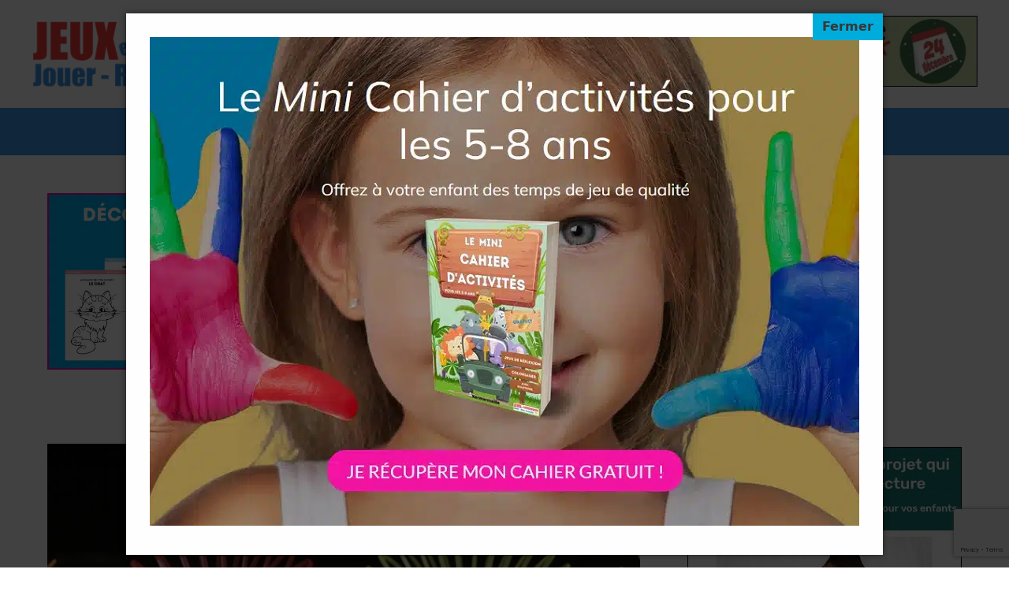

--- FILE ---
content_type: text/html; charset=UTF-8
request_url: https://www.jeuxetcompagnie.fr/histoire-du-slinky/
body_size: 18511
content:
<!DOCTYPE html>
<html lang="fr-FR">
<head>
	<meta charset="UTF-8">
	<link rel="dns-prefetch" href="//tracker.wpserveur.net"><meta name='robots' content='index, follow, max-image-preview:large, max-snippet:-1, max-video-preview:-1' />
<meta name="viewport" content="width=device-width, initial-scale=1">
	<!-- This site is optimized with the Yoast SEO plugin v26.8 - https://yoast.com/product/yoast-seo-wordpress/ -->
	<title>Histoire du Slinky : un jouet de 1943 inventé par accident</title>
	<meta name="description" content="Les jouets classiques sont très bien vendus, et ne semblent jamais se démoder. Découvrez l&#039;histoire du Slinky, un de ces jouets classiques de 1943..." />
	<link rel="canonical" href="https://www.jeuxetcompagnie.fr/histoire-du-slinky/" />
	<meta property="og:locale" content="fr_FR" />
	<meta property="og:type" content="article" />
	<meta property="og:title" content="Histoire du Slinky : un jouet de 1943 inventé par accident" />
	<meta property="og:description" content="Les jouets classiques sont très bien vendus, et ne semblent jamais se démoder. Découvrez l&#039;histoire du Slinky, un de ces jouets classiques de 1943..." />
	<meta property="og:url" content="https://www.jeuxetcompagnie.fr/histoire-du-slinky/" />
	<meta property="og:site_name" content="Jeux et Compagnie" />
	<meta property="article:publisher" content="https://www.facebook.com/jeuxetcompagnie" />
	<meta property="article:published_time" content="2017-03-21T16:07:12+00:00" />
	<meta property="article:modified_time" content="2023-08-03T09:30:25+00:00" />
	<meta property="og:image" content="https://www.jeuxetcompagnie.fr/wp-content/uploads/2017/03/histoire-du-slinky-1.jpg" />
	<meta property="og:image:width" content="800" />
	<meta property="og:image:height" content="475" />
	<meta property="og:image:type" content="image/jpeg" />
	<meta name="author" content="Michaëla" />
	<meta name="twitter:card" content="summary_large_image" />
	<meta name="twitter:creator" content="@MIKARMANO" />
	<meta name="twitter:site" content="@MIKARMANO" />
	<meta name="twitter:label1" content="Écrit par" />
	<meta name="twitter:data1" content="Michaëla" />
	<meta name="twitter:label2" content="Durée de lecture estimée" />
	<meta name="twitter:data2" content="3 minutes" />
	<script type="application/ld+json" class="yoast-schema-graph">{"@context":"https://schema.org","@graph":[{"@type":"Article","@id":"https://www.jeuxetcompagnie.fr/histoire-du-slinky/#article","isPartOf":{"@id":"https://www.jeuxetcompagnie.fr/histoire-du-slinky/"},"author":{"name":"Michaëla","@id":"https://www.jeuxetcompagnie.fr/#/schema/person/e028c25871603b4210a59761258d5f21"},"headline":"Histoire du Slinky","datePublished":"2017-03-21T16:07:12+00:00","dateModified":"2023-08-03T09:30:25+00:00","mainEntityOfPage":{"@id":"https://www.jeuxetcompagnie.fr/histoire-du-slinky/"},"wordCount":494,"publisher":{"@id":"https://www.jeuxetcompagnie.fr/#organization"},"image":{"@id":"https://www.jeuxetcompagnie.fr/histoire-du-slinky/#primaryimage"},"thumbnailUrl":"https://www.jeuxetcompagnie.fr/wp-content/uploads/2017/03/histoire-du-slinky-1.jpg","keywords":["Histoire du jouet","Jouet"],"articleSection":["Jouets"],"inLanguage":"fr-FR"},{"@type":"WebPage","@id":"https://www.jeuxetcompagnie.fr/histoire-du-slinky/","url":"https://www.jeuxetcompagnie.fr/histoire-du-slinky/","name":"Histoire du Slinky : un jouet de 1943 inventé par accident","isPartOf":{"@id":"https://www.jeuxetcompagnie.fr/#website"},"primaryImageOfPage":{"@id":"https://www.jeuxetcompagnie.fr/histoire-du-slinky/#primaryimage"},"image":{"@id":"https://www.jeuxetcompagnie.fr/histoire-du-slinky/#primaryimage"},"thumbnailUrl":"https://www.jeuxetcompagnie.fr/wp-content/uploads/2017/03/histoire-du-slinky-1.jpg","datePublished":"2017-03-21T16:07:12+00:00","dateModified":"2023-08-03T09:30:25+00:00","description":"Les jouets classiques sont très bien vendus, et ne semblent jamais se démoder. Découvrez l'histoire du Slinky, un de ces jouets classiques de 1943...","breadcrumb":{"@id":"https://www.jeuxetcompagnie.fr/histoire-du-slinky/#breadcrumb"},"inLanguage":"fr-FR","potentialAction":[{"@type":"ReadAction","target":["https://www.jeuxetcompagnie.fr/histoire-du-slinky/"]}]},{"@type":"ImageObject","inLanguage":"fr-FR","@id":"https://www.jeuxetcompagnie.fr/histoire-du-slinky/#primaryimage","url":"https://www.jeuxetcompagnie.fr/wp-content/uploads/2017/03/histoire-du-slinky-1.jpg","contentUrl":"https://www.jeuxetcompagnie.fr/wp-content/uploads/2017/03/histoire-du-slinky-1.jpg","width":800,"height":475,"caption":"Histoire du Slinky"},{"@type":"BreadcrumbList","@id":"https://www.jeuxetcompagnie.fr/histoire-du-slinky/#breadcrumb","itemListElement":[{"@type":"ListItem","position":1,"name":"Accueil","item":"https://www.jeuxetcompagnie.fr/"},{"@type":"ListItem","position":2,"name":"Histoire du Slinky"}]},{"@type":"WebSite","@id":"https://www.jeuxetcompagnie.fr/#website","url":"https://www.jeuxetcompagnie.fr/","name":"Jeux et Compagnie","description":"Activités enfants","publisher":{"@id":"https://www.jeuxetcompagnie.fr/#organization"},"potentialAction":[{"@type":"SearchAction","target":{"@type":"EntryPoint","urlTemplate":"https://www.jeuxetcompagnie.fr/?s={search_term_string}"},"query-input":{"@type":"PropertyValueSpecification","valueRequired":true,"valueName":"search_term_string"}}],"inLanguage":"fr-FR"},{"@type":"Organization","@id":"https://www.jeuxetcompagnie.fr/#organization","name":"Jeux & Compagnie","url":"https://www.jeuxetcompagnie.fr/","logo":{"@type":"ImageObject","inLanguage":"fr-FR","@id":"https://www.jeuxetcompagnie.fr/#/schema/logo/image/","url":"https://www.jeuxetcompagnie.fr/wp-content/uploads/2022/06/LOGO-760x180-1.png","contentUrl":"https://www.jeuxetcompagnie.fr/wp-content/uploads/2022/06/LOGO-760x180-1.png","width":760,"height":180,"caption":"Jeux & Compagnie"},"image":{"@id":"https://www.jeuxetcompagnie.fr/#/schema/logo/image/"},"sameAs":["https://www.facebook.com/jeuxetcompagnie","https://x.com/MIKARMANO","https://www.linkedin.com/profile/view?id=214759952&amp;amp;amp;amp;ampampampampampamptrk","https://www.pinterest.com/mikarmano/"]},{"@type":"Person","@id":"https://www.jeuxetcompagnie.fr/#/schema/person/e028c25871603b4210a59761258d5f21","name":"Michaëla","image":{"@type":"ImageObject","inLanguage":"fr-FR","@id":"https://www.jeuxetcompagnie.fr/#/schema/person/image/","url":"https://secure.gravatar.com/avatar/ff6cc4bb57e893100113ffab46eab2eae3a2c8d736325b5b918927c7243f7778?s=96&d=wavatar&r=g","contentUrl":"https://secure.gravatar.com/avatar/ff6cc4bb57e893100113ffab46eab2eae3a2c8d736325b5b918927c7243f7778?s=96&d=wavatar&r=g","caption":"Michaëla"}}]}</script>
	<!-- / Yoast SEO plugin. -->


<link rel='dns-prefetch' href='//www.jeuxetcompagnie.fr' />
<link rel='dns-prefetch' href='//www.googletagmanager.com' />
<link rel='dns-prefetch' href='//pagead2.googlesyndication.com' />

<title>Histoire du Slinky</title><style id='wp-img-auto-sizes-contain-inline-css'>
img:is([sizes=auto i],[sizes^="auto," i]){contain-intrinsic-size:3000px 1500px}
/*# sourceURL=wp-img-auto-sizes-contain-inline-css */
</style>
<link rel='stylesheet' id='wp-block-library-css' href='https://www.jeuxetcompagnie.fr/wp-includes/css/dist/block-library/style.min.css' media='all' />
<style id='wp-block-heading-inline-css'>
h1:where(.wp-block-heading).has-background,h2:where(.wp-block-heading).has-background,h3:where(.wp-block-heading).has-background,h4:where(.wp-block-heading).has-background,h5:where(.wp-block-heading).has-background,h6:where(.wp-block-heading).has-background{padding:1.25em 2.375em}h1.has-text-align-left[style*=writing-mode]:where([style*=vertical-lr]),h1.has-text-align-right[style*=writing-mode]:where([style*=vertical-rl]),h2.has-text-align-left[style*=writing-mode]:where([style*=vertical-lr]),h2.has-text-align-right[style*=writing-mode]:where([style*=vertical-rl]),h3.has-text-align-left[style*=writing-mode]:where([style*=vertical-lr]),h3.has-text-align-right[style*=writing-mode]:where([style*=vertical-rl]),h4.has-text-align-left[style*=writing-mode]:where([style*=vertical-lr]),h4.has-text-align-right[style*=writing-mode]:where([style*=vertical-rl]),h5.has-text-align-left[style*=writing-mode]:where([style*=vertical-lr]),h5.has-text-align-right[style*=writing-mode]:where([style*=vertical-rl]),h6.has-text-align-left[style*=writing-mode]:where([style*=vertical-lr]),h6.has-text-align-right[style*=writing-mode]:where([style*=vertical-rl]){rotate:180deg}
/*# sourceURL=https://www.jeuxetcompagnie.fr/wp-includes/blocks/heading/style.min.css */
</style>
<style id='wp-block-image-inline-css'>
.wp-block-image>a,.wp-block-image>figure>a{display:inline-block}.wp-block-image img{box-sizing:border-box;height:auto;max-width:100%;vertical-align:bottom}@media not (prefers-reduced-motion){.wp-block-image img.hide{visibility:hidden}.wp-block-image img.show{animation:show-content-image .4s}}.wp-block-image[style*=border-radius] img,.wp-block-image[style*=border-radius]>a{border-radius:inherit}.wp-block-image.has-custom-border img{box-sizing:border-box}.wp-block-image.aligncenter{text-align:center}.wp-block-image.alignfull>a,.wp-block-image.alignwide>a{width:100%}.wp-block-image.alignfull img,.wp-block-image.alignwide img{height:auto;width:100%}.wp-block-image .aligncenter,.wp-block-image .alignleft,.wp-block-image .alignright,.wp-block-image.aligncenter,.wp-block-image.alignleft,.wp-block-image.alignright{display:table}.wp-block-image .aligncenter>figcaption,.wp-block-image .alignleft>figcaption,.wp-block-image .alignright>figcaption,.wp-block-image.aligncenter>figcaption,.wp-block-image.alignleft>figcaption,.wp-block-image.alignright>figcaption{caption-side:bottom;display:table-caption}.wp-block-image .alignleft{float:left;margin:.5em 1em .5em 0}.wp-block-image .alignright{float:right;margin:.5em 0 .5em 1em}.wp-block-image .aligncenter{margin-left:auto;margin-right:auto}.wp-block-image :where(figcaption){margin-bottom:1em;margin-top:.5em}.wp-block-image.is-style-circle-mask img{border-radius:9999px}@supports ((-webkit-mask-image:none) or (mask-image:none)) or (-webkit-mask-image:none){.wp-block-image.is-style-circle-mask img{border-radius:0;-webkit-mask-image:url('data:image/svg+xml;utf8,<svg viewBox="0 0 100 100" xmlns="http://www.w3.org/2000/svg"><circle cx="50" cy="50" r="50"/></svg>');mask-image:url('data:image/svg+xml;utf8,<svg viewBox="0 0 100 100" xmlns="http://www.w3.org/2000/svg"><circle cx="50" cy="50" r="50"/></svg>');mask-mode:alpha;-webkit-mask-position:center;mask-position:center;-webkit-mask-repeat:no-repeat;mask-repeat:no-repeat;-webkit-mask-size:contain;mask-size:contain}}:root :where(.wp-block-image.is-style-rounded img,.wp-block-image .is-style-rounded img){border-radius:9999px}.wp-block-image figure{margin:0}.wp-lightbox-container{display:flex;flex-direction:column;position:relative}.wp-lightbox-container img{cursor:zoom-in}.wp-lightbox-container img:hover+button{opacity:1}.wp-lightbox-container button{align-items:center;backdrop-filter:blur(16px) saturate(180%);background-color:#5a5a5a40;border:none;border-radius:4px;cursor:zoom-in;display:flex;height:20px;justify-content:center;opacity:0;padding:0;position:absolute;right:16px;text-align:center;top:16px;width:20px;z-index:100}@media not (prefers-reduced-motion){.wp-lightbox-container button{transition:opacity .2s ease}}.wp-lightbox-container button:focus-visible{outline:3px auto #5a5a5a40;outline:3px auto -webkit-focus-ring-color;outline-offset:3px}.wp-lightbox-container button:hover{cursor:pointer;opacity:1}.wp-lightbox-container button:focus{opacity:1}.wp-lightbox-container button:focus,.wp-lightbox-container button:hover,.wp-lightbox-container button:not(:hover):not(:active):not(.has-background){background-color:#5a5a5a40;border:none}.wp-lightbox-overlay{box-sizing:border-box;cursor:zoom-out;height:100vh;left:0;overflow:hidden;position:fixed;top:0;visibility:hidden;width:100%;z-index:100000}.wp-lightbox-overlay .close-button{align-items:center;cursor:pointer;display:flex;justify-content:center;min-height:40px;min-width:40px;padding:0;position:absolute;right:calc(env(safe-area-inset-right) + 16px);top:calc(env(safe-area-inset-top) + 16px);z-index:5000000}.wp-lightbox-overlay .close-button:focus,.wp-lightbox-overlay .close-button:hover,.wp-lightbox-overlay .close-button:not(:hover):not(:active):not(.has-background){background:none;border:none}.wp-lightbox-overlay .lightbox-image-container{height:var(--wp--lightbox-container-height);left:50%;overflow:hidden;position:absolute;top:50%;transform:translate(-50%,-50%);transform-origin:top left;width:var(--wp--lightbox-container-width);z-index:9999999999}.wp-lightbox-overlay .wp-block-image{align-items:center;box-sizing:border-box;display:flex;height:100%;justify-content:center;margin:0;position:relative;transform-origin:0 0;width:100%;z-index:3000000}.wp-lightbox-overlay .wp-block-image img{height:var(--wp--lightbox-image-height);min-height:var(--wp--lightbox-image-height);min-width:var(--wp--lightbox-image-width);width:var(--wp--lightbox-image-width)}.wp-lightbox-overlay .wp-block-image figcaption{display:none}.wp-lightbox-overlay button{background:none;border:none}.wp-lightbox-overlay .scrim{background-color:#fff;height:100%;opacity:.9;position:absolute;width:100%;z-index:2000000}.wp-lightbox-overlay.active{visibility:visible}@media not (prefers-reduced-motion){.wp-lightbox-overlay.active{animation:turn-on-visibility .25s both}.wp-lightbox-overlay.active img{animation:turn-on-visibility .35s both}.wp-lightbox-overlay.show-closing-animation:not(.active){animation:turn-off-visibility .35s both}.wp-lightbox-overlay.show-closing-animation:not(.active) img{animation:turn-off-visibility .25s both}.wp-lightbox-overlay.zoom.active{animation:none;opacity:1;visibility:visible}.wp-lightbox-overlay.zoom.active .lightbox-image-container{animation:lightbox-zoom-in .4s}.wp-lightbox-overlay.zoom.active .lightbox-image-container img{animation:none}.wp-lightbox-overlay.zoom.active .scrim{animation:turn-on-visibility .4s forwards}.wp-lightbox-overlay.zoom.show-closing-animation:not(.active){animation:none}.wp-lightbox-overlay.zoom.show-closing-animation:not(.active) .lightbox-image-container{animation:lightbox-zoom-out .4s}.wp-lightbox-overlay.zoom.show-closing-animation:not(.active) .lightbox-image-container img{animation:none}.wp-lightbox-overlay.zoom.show-closing-animation:not(.active) .scrim{animation:turn-off-visibility .4s forwards}}@keyframes show-content-image{0%{visibility:hidden}99%{visibility:hidden}to{visibility:visible}}@keyframes turn-on-visibility{0%{opacity:0}to{opacity:1}}@keyframes turn-off-visibility{0%{opacity:1;visibility:visible}99%{opacity:0;visibility:visible}to{opacity:0;visibility:hidden}}@keyframes lightbox-zoom-in{0%{transform:translate(calc((-100vw + var(--wp--lightbox-scrollbar-width))/2 + var(--wp--lightbox-initial-left-position)),calc(-50vh + var(--wp--lightbox-initial-top-position))) scale(var(--wp--lightbox-scale))}to{transform:translate(-50%,-50%) scale(1)}}@keyframes lightbox-zoom-out{0%{transform:translate(-50%,-50%) scale(1);visibility:visible}99%{visibility:visible}to{transform:translate(calc((-100vw + var(--wp--lightbox-scrollbar-width))/2 + var(--wp--lightbox-initial-left-position)),calc(-50vh + var(--wp--lightbox-initial-top-position))) scale(var(--wp--lightbox-scale));visibility:hidden}}
/*# sourceURL=https://www.jeuxetcompagnie.fr/wp-includes/blocks/image/style.min.css */
</style>
<style id='wp-block-paragraph-inline-css'>
.is-small-text{font-size:.875em}.is-regular-text{font-size:1em}.is-large-text{font-size:2.25em}.is-larger-text{font-size:3em}.has-drop-cap:not(:focus):first-letter{float:left;font-size:8.4em;font-style:normal;font-weight:100;line-height:.68;margin:.05em .1em 0 0;text-transform:uppercase}body.rtl .has-drop-cap:not(:focus):first-letter{float:none;margin-left:.1em}p.has-drop-cap.has-background{overflow:hidden}:root :where(p.has-background){padding:1.25em 2.375em}:where(p.has-text-color:not(.has-link-color)) a{color:inherit}p.has-text-align-left[style*="writing-mode:vertical-lr"],p.has-text-align-right[style*="writing-mode:vertical-rl"]{rotate:180deg}
/*# sourceURL=https://www.jeuxetcompagnie.fr/wp-includes/blocks/paragraph/style.min.css */
</style>
<style id='wp-block-quote-inline-css'>
.wp-block-quote{box-sizing:border-box;overflow-wrap:break-word}.wp-block-quote.is-large:where(:not(.is-style-plain)),.wp-block-quote.is-style-large:where(:not(.is-style-plain)){margin-bottom:1em;padding:0 1em}.wp-block-quote.is-large:where(:not(.is-style-plain)) p,.wp-block-quote.is-style-large:where(:not(.is-style-plain)) p{font-size:1.5em;font-style:italic;line-height:1.6}.wp-block-quote.is-large:where(:not(.is-style-plain)) cite,.wp-block-quote.is-large:where(:not(.is-style-plain)) footer,.wp-block-quote.is-style-large:where(:not(.is-style-plain)) cite,.wp-block-quote.is-style-large:where(:not(.is-style-plain)) footer{font-size:1.125em;text-align:right}.wp-block-quote>cite{display:block}
/*# sourceURL=https://www.jeuxetcompagnie.fr/wp-includes/blocks/quote/style.min.css */
</style>
<style id='global-styles-inline-css'>
:root{--wp--preset--aspect-ratio--square: 1;--wp--preset--aspect-ratio--4-3: 4/3;--wp--preset--aspect-ratio--3-4: 3/4;--wp--preset--aspect-ratio--3-2: 3/2;--wp--preset--aspect-ratio--2-3: 2/3;--wp--preset--aspect-ratio--16-9: 16/9;--wp--preset--aspect-ratio--9-16: 9/16;--wp--preset--color--black: #000000;--wp--preset--color--cyan-bluish-gray: #abb8c3;--wp--preset--color--white: #ffffff;--wp--preset--color--pale-pink: #f78da7;--wp--preset--color--vivid-red: #cf2e2e;--wp--preset--color--luminous-vivid-orange: #ff6900;--wp--preset--color--luminous-vivid-amber: #fcb900;--wp--preset--color--light-green-cyan: #7bdcb5;--wp--preset--color--vivid-green-cyan: #00d084;--wp--preset--color--pale-cyan-blue: #8ed1fc;--wp--preset--color--vivid-cyan-blue: #0693e3;--wp--preset--color--vivid-purple: #9b51e0;--wp--preset--color--contrast: var(--contrast);--wp--preset--color--contrast-2: var(--contrast-2);--wp--preset--color--contrast-3: var(--contrast-3);--wp--preset--color--base: var(--base);--wp--preset--color--base-2: var(--base-2);--wp--preset--color--base-3: var(--base-3);--wp--preset--color--accent: var(--accent);--wp--preset--gradient--vivid-cyan-blue-to-vivid-purple: linear-gradient(135deg,rgb(6,147,227) 0%,rgb(155,81,224) 100%);--wp--preset--gradient--light-green-cyan-to-vivid-green-cyan: linear-gradient(135deg,rgb(122,220,180) 0%,rgb(0,208,130) 100%);--wp--preset--gradient--luminous-vivid-amber-to-luminous-vivid-orange: linear-gradient(135deg,rgb(252,185,0) 0%,rgb(255,105,0) 100%);--wp--preset--gradient--luminous-vivid-orange-to-vivid-red: linear-gradient(135deg,rgb(255,105,0) 0%,rgb(207,46,46) 100%);--wp--preset--gradient--very-light-gray-to-cyan-bluish-gray: linear-gradient(135deg,rgb(238,238,238) 0%,rgb(169,184,195) 100%);--wp--preset--gradient--cool-to-warm-spectrum: linear-gradient(135deg,rgb(74,234,220) 0%,rgb(151,120,209) 20%,rgb(207,42,186) 40%,rgb(238,44,130) 60%,rgb(251,105,98) 80%,rgb(254,248,76) 100%);--wp--preset--gradient--blush-light-purple: linear-gradient(135deg,rgb(255,206,236) 0%,rgb(152,150,240) 100%);--wp--preset--gradient--blush-bordeaux: linear-gradient(135deg,rgb(254,205,165) 0%,rgb(254,45,45) 50%,rgb(107,0,62) 100%);--wp--preset--gradient--luminous-dusk: linear-gradient(135deg,rgb(255,203,112) 0%,rgb(199,81,192) 50%,rgb(65,88,208) 100%);--wp--preset--gradient--pale-ocean: linear-gradient(135deg,rgb(255,245,203) 0%,rgb(182,227,212) 50%,rgb(51,167,181) 100%);--wp--preset--gradient--electric-grass: linear-gradient(135deg,rgb(202,248,128) 0%,rgb(113,206,126) 100%);--wp--preset--gradient--midnight: linear-gradient(135deg,rgb(2,3,129) 0%,rgb(40,116,252) 100%);--wp--preset--font-size--small: 13px;--wp--preset--font-size--medium: 20px;--wp--preset--font-size--large: 36px;--wp--preset--font-size--x-large: 42px;--wp--preset--spacing--20: 0.44rem;--wp--preset--spacing--30: 0.67rem;--wp--preset--spacing--40: 1rem;--wp--preset--spacing--50: 1.5rem;--wp--preset--spacing--60: 2.25rem;--wp--preset--spacing--70: 3.38rem;--wp--preset--spacing--80: 5.06rem;--wp--preset--shadow--natural: 6px 6px 9px rgba(0, 0, 0, 0.2);--wp--preset--shadow--deep: 12px 12px 50px rgba(0, 0, 0, 0.4);--wp--preset--shadow--sharp: 6px 6px 0px rgba(0, 0, 0, 0.2);--wp--preset--shadow--outlined: 6px 6px 0px -3px rgb(255, 255, 255), 6px 6px rgb(0, 0, 0);--wp--preset--shadow--crisp: 6px 6px 0px rgb(0, 0, 0);}:where(.is-layout-flex){gap: 0.5em;}:where(.is-layout-grid){gap: 0.5em;}body .is-layout-flex{display: flex;}.is-layout-flex{flex-wrap: wrap;align-items: center;}.is-layout-flex > :is(*, div){margin: 0;}body .is-layout-grid{display: grid;}.is-layout-grid > :is(*, div){margin: 0;}:where(.wp-block-columns.is-layout-flex){gap: 2em;}:where(.wp-block-columns.is-layout-grid){gap: 2em;}:where(.wp-block-post-template.is-layout-flex){gap: 1.25em;}:where(.wp-block-post-template.is-layout-grid){gap: 1.25em;}.has-black-color{color: var(--wp--preset--color--black) !important;}.has-cyan-bluish-gray-color{color: var(--wp--preset--color--cyan-bluish-gray) !important;}.has-white-color{color: var(--wp--preset--color--white) !important;}.has-pale-pink-color{color: var(--wp--preset--color--pale-pink) !important;}.has-vivid-red-color{color: var(--wp--preset--color--vivid-red) !important;}.has-luminous-vivid-orange-color{color: var(--wp--preset--color--luminous-vivid-orange) !important;}.has-luminous-vivid-amber-color{color: var(--wp--preset--color--luminous-vivid-amber) !important;}.has-light-green-cyan-color{color: var(--wp--preset--color--light-green-cyan) !important;}.has-vivid-green-cyan-color{color: var(--wp--preset--color--vivid-green-cyan) !important;}.has-pale-cyan-blue-color{color: var(--wp--preset--color--pale-cyan-blue) !important;}.has-vivid-cyan-blue-color{color: var(--wp--preset--color--vivid-cyan-blue) !important;}.has-vivid-purple-color{color: var(--wp--preset--color--vivid-purple) !important;}.has-black-background-color{background-color: var(--wp--preset--color--black) !important;}.has-cyan-bluish-gray-background-color{background-color: var(--wp--preset--color--cyan-bluish-gray) !important;}.has-white-background-color{background-color: var(--wp--preset--color--white) !important;}.has-pale-pink-background-color{background-color: var(--wp--preset--color--pale-pink) !important;}.has-vivid-red-background-color{background-color: var(--wp--preset--color--vivid-red) !important;}.has-luminous-vivid-orange-background-color{background-color: var(--wp--preset--color--luminous-vivid-orange) !important;}.has-luminous-vivid-amber-background-color{background-color: var(--wp--preset--color--luminous-vivid-amber) !important;}.has-light-green-cyan-background-color{background-color: var(--wp--preset--color--light-green-cyan) !important;}.has-vivid-green-cyan-background-color{background-color: var(--wp--preset--color--vivid-green-cyan) !important;}.has-pale-cyan-blue-background-color{background-color: var(--wp--preset--color--pale-cyan-blue) !important;}.has-vivid-cyan-blue-background-color{background-color: var(--wp--preset--color--vivid-cyan-blue) !important;}.has-vivid-purple-background-color{background-color: var(--wp--preset--color--vivid-purple) !important;}.has-black-border-color{border-color: var(--wp--preset--color--black) !important;}.has-cyan-bluish-gray-border-color{border-color: var(--wp--preset--color--cyan-bluish-gray) !important;}.has-white-border-color{border-color: var(--wp--preset--color--white) !important;}.has-pale-pink-border-color{border-color: var(--wp--preset--color--pale-pink) !important;}.has-vivid-red-border-color{border-color: var(--wp--preset--color--vivid-red) !important;}.has-luminous-vivid-orange-border-color{border-color: var(--wp--preset--color--luminous-vivid-orange) !important;}.has-luminous-vivid-amber-border-color{border-color: var(--wp--preset--color--luminous-vivid-amber) !important;}.has-light-green-cyan-border-color{border-color: var(--wp--preset--color--light-green-cyan) !important;}.has-vivid-green-cyan-border-color{border-color: var(--wp--preset--color--vivid-green-cyan) !important;}.has-pale-cyan-blue-border-color{border-color: var(--wp--preset--color--pale-cyan-blue) !important;}.has-vivid-cyan-blue-border-color{border-color: var(--wp--preset--color--vivid-cyan-blue) !important;}.has-vivid-purple-border-color{border-color: var(--wp--preset--color--vivid-purple) !important;}.has-vivid-cyan-blue-to-vivid-purple-gradient-background{background: var(--wp--preset--gradient--vivid-cyan-blue-to-vivid-purple) !important;}.has-light-green-cyan-to-vivid-green-cyan-gradient-background{background: var(--wp--preset--gradient--light-green-cyan-to-vivid-green-cyan) !important;}.has-luminous-vivid-amber-to-luminous-vivid-orange-gradient-background{background: var(--wp--preset--gradient--luminous-vivid-amber-to-luminous-vivid-orange) !important;}.has-luminous-vivid-orange-to-vivid-red-gradient-background{background: var(--wp--preset--gradient--luminous-vivid-orange-to-vivid-red) !important;}.has-very-light-gray-to-cyan-bluish-gray-gradient-background{background: var(--wp--preset--gradient--very-light-gray-to-cyan-bluish-gray) !important;}.has-cool-to-warm-spectrum-gradient-background{background: var(--wp--preset--gradient--cool-to-warm-spectrum) !important;}.has-blush-light-purple-gradient-background{background: var(--wp--preset--gradient--blush-light-purple) !important;}.has-blush-bordeaux-gradient-background{background: var(--wp--preset--gradient--blush-bordeaux) !important;}.has-luminous-dusk-gradient-background{background: var(--wp--preset--gradient--luminous-dusk) !important;}.has-pale-ocean-gradient-background{background: var(--wp--preset--gradient--pale-ocean) !important;}.has-electric-grass-gradient-background{background: var(--wp--preset--gradient--electric-grass) !important;}.has-midnight-gradient-background{background: var(--wp--preset--gradient--midnight) !important;}.has-small-font-size{font-size: var(--wp--preset--font-size--small) !important;}.has-medium-font-size{font-size: var(--wp--preset--font-size--medium) !important;}.has-large-font-size{font-size: var(--wp--preset--font-size--large) !important;}.has-x-large-font-size{font-size: var(--wp--preset--font-size--x-large) !important;}
/*# sourceURL=global-styles-inline-css */
</style>

<style id='classic-theme-styles-inline-css'>
/*! This file is auto-generated */
.wp-block-button__link{color:#fff;background-color:#32373c;border-radius:9999px;box-shadow:none;text-decoration:none;padding:calc(.667em + 2px) calc(1.333em + 2px);font-size:1.125em}.wp-block-file__button{background:#32373c;color:#fff;text-decoration:none}
/*# sourceURL=/wp-includes/css/classic-themes.min.css */
</style>
<link rel='stylesheet' id='contact-form-7-css' href='https://www.jeuxetcompagnie.fr/wp-content/plugins/contact-form-7/includes/css/styles.css' media='all' />
<link rel='stylesheet' id='popup-box-pro-css' href='https://www.jeuxetcompagnie.fr/wp-content/plugins/popup-box-pro/public/assets/css/style.min.css' media='all' />
<link rel='stylesheet' id='generate-widget-areas-css' href='https://www.jeuxetcompagnie.fr/wp-content/themes/generatepress/assets/css/components/widget-areas.min.css' media='all' />
<link rel='stylesheet' id='generate-style-css' href='https://www.jeuxetcompagnie.fr/wp-content/themes/generatepress/assets/css/main.min.css' media='all' />
<style id='generate-style-inline-css'>
@media (max-width:768px){}
body{background-color:var(--base-3);color:var(--contrast);}a{color:var(--accent);}a:hover, a:focus, a:active{color:var(--contrast);}.grid-container{max-width:1340px;}.wp-block-group__inner-container{max-width:1340px;margin-left:auto;margin-right:auto;}.site-header .header-image{width:360px;}:root{--contrast:#222222;--contrast-2:#575760;--contrast-3:#b2b2be;--base:#f0f0f0;--base-2:#f7f8f9;--base-3:#ffffff;--accent:#3c97e7;}:root .has-contrast-color{color:var(--contrast);}:root .has-contrast-background-color{background-color:var(--contrast);}:root .has-contrast-2-color{color:var(--contrast-2);}:root .has-contrast-2-background-color{background-color:var(--contrast-2);}:root .has-contrast-3-color{color:var(--contrast-3);}:root .has-contrast-3-background-color{background-color:var(--contrast-3);}:root .has-base-color{color:var(--base);}:root .has-base-background-color{background-color:var(--base);}:root .has-base-2-color{color:var(--base-2);}:root .has-base-2-background-color{background-color:var(--base-2);}:root .has-base-3-color{color:var(--base-3);}:root .has-base-3-background-color{background-color:var(--base-3);}:root .has-accent-color{color:var(--accent);}:root .has-accent-background-color{background-color:var(--accent);}.gp-modal:not(.gp-modal--open):not(.gp-modal--transition){display:none;}.gp-modal--transition:not(.gp-modal--open){pointer-events:none;}.gp-modal-overlay:not(.gp-modal-overlay--open):not(.gp-modal--transition){display:none;}.gp-modal__overlay{display:none;position:fixed;top:0;left:0;right:0;bottom:0;background:rgba(0,0,0,0.2);display:flex;justify-content:center;align-items:center;z-index:10000;backdrop-filter:blur(3px);transition:opacity 500ms ease;opacity:0;}.gp-modal--open:not(.gp-modal--transition) .gp-modal__overlay{opacity:1;}.gp-modal__container{max-width:100%;max-height:100vh;transform:scale(0.9);transition:transform 500ms ease;padding:0 10px;}.gp-modal--open:not(.gp-modal--transition) .gp-modal__container{transform:scale(1);}.search-modal-fields{display:flex;}.gp-search-modal .gp-modal__overlay{align-items:flex-start;padding-top:25vh;background:var(--gp-search-modal-overlay-bg-color);}.search-modal-form{width:500px;max-width:100%;background-color:var(--gp-search-modal-bg-color);color:var(--gp-search-modal-text-color);}.search-modal-form .search-field, .search-modal-form .search-field:focus{width:100%;height:60px;background-color:transparent;border:0;appearance:none;color:currentColor;}.search-modal-fields button, .search-modal-fields button:active, .search-modal-fields button:focus, .search-modal-fields button:hover{background-color:transparent;border:0;color:currentColor;width:60px;}h2.entry-title{font-weight:bold;font-size:26px;letter-spacing:0.2px;line-height:1.3;}h1{font-size:38px;}h2{font-size:30px;}h3{font-size:26px;}.top-bar{background-color:#636363;color:#ffffff;}.top-bar a{color:#ffffff;}.top-bar a:hover{color:#303030;}.site-header{background-color:var(--base-3);}.main-title a,.main-title a:hover{color:var(--contrast);}.site-description{color:var(--contrast-2);}.main-navigation,.main-navigation ul ul{background-color:var(--accent);}.main-navigation .main-nav ul li a, .main-navigation .menu-toggle, .main-navigation .menu-bar-items{color:var(--base-3);}.main-navigation .main-nav ul li:not([class*="current-menu-"]):hover > a, .main-navigation .main-nav ul li:not([class*="current-menu-"]):focus > a, .main-navigation .main-nav ul li.sfHover:not([class*="current-menu-"]) > a, .main-navigation .menu-bar-item:hover > a, .main-navigation .menu-bar-item.sfHover > a{color:var(--contrast);}button.menu-toggle:hover,button.menu-toggle:focus{color:var(--base-3);}.main-navigation .main-nav ul li[class*="current-menu-"] > a{color:var(--contrast);}.navigation-search input[type="search"],.navigation-search input[type="search"]:active, .navigation-search input[type="search"]:focus, .main-navigation .main-nav ul li.search-item.active > a, .main-navigation .menu-bar-items .search-item.active > a{color:var(--contrast);}.main-navigation ul ul{background-color:var(--accent);}.separate-containers .inside-article, .separate-containers .comments-area, .separate-containers .page-header, .one-container .container, .separate-containers .paging-navigation, .inside-page-header{background-color:var(--base-3);}.entry-title a{color:var(--contrast);}.entry-title a:hover{color:var(--contrast-2);}.entry-meta{color:var(--contrast-2);}.sidebar .widget{background-color:var(--base-3);}.footer-widgets{background-color:var(--accent);}.site-info{background-color:var(--base-3);}input[type="text"],input[type="email"],input[type="url"],input[type="password"],input[type="search"],input[type="tel"],input[type="number"],textarea,select{color:var(--contrast);background-color:var(--base-2);border-color:var(--base);}input[type="text"]:focus,input[type="email"]:focus,input[type="url"]:focus,input[type="password"]:focus,input[type="search"]:focus,input[type="tel"]:focus,input[type="number"]:focus,textarea:focus,select:focus{color:var(--contrast);background-color:var(--base-2);border-color:var(--contrast-3);}button,html input[type="button"],input[type="reset"],input[type="submit"],a.button,a.wp-block-button__link:not(.has-background){color:#ffffff;background-color:var(--accent);}button:hover,html input[type="button"]:hover,input[type="reset"]:hover,input[type="submit"]:hover,a.button:hover,button:focus,html input[type="button"]:focus,input[type="reset"]:focus,input[type="submit"]:focus,a.button:focus,a.wp-block-button__link:not(.has-background):active,a.wp-block-button__link:not(.has-background):focus,a.wp-block-button__link:not(.has-background):hover{color:#ffffff;background-color:#3f4047;}a.generate-back-to-top{background-color:rgba( 0,0,0,0.4 );color:#ffffff;}a.generate-back-to-top:hover,a.generate-back-to-top:focus{background-color:rgba( 0,0,0,0.6 );color:#ffffff;}:root{--gp-search-modal-bg-color:var(--base-3);--gp-search-modal-text-color:var(--contrast);--gp-search-modal-overlay-bg-color:rgba(0,0,0,0.2);}@media (max-width:768px){.main-navigation .menu-bar-item:hover > a, .main-navigation .menu-bar-item.sfHover > a{background:none;color:var(--base-3);}}.nav-below-header .main-navigation .inside-navigation.grid-container, .nav-above-header .main-navigation .inside-navigation.grid-container{padding:0px 20px 0px 20px;}.separate-containers .inside-article, .separate-containers .comments-area, .separate-containers .page-header, .separate-containers .paging-navigation, .one-container .site-content, .inside-page-header{padding:40px 60px 40px 60px;}.site-main .wp-block-group__inner-container{padding:40px 60px 40px 60px;}.separate-containers .paging-navigation{padding-top:20px;padding-bottom:20px;}.entry-content .alignwide, body:not(.no-sidebar) .entry-content .alignfull{margin-left:-60px;width:calc(100% + 120px);max-width:calc(100% + 120px);}.one-container.right-sidebar .site-main,.one-container.both-right .site-main{margin-right:60px;}.one-container.left-sidebar .site-main,.one-container.both-left .site-main{margin-left:60px;}.one-container.both-sidebars .site-main{margin:0px 60px 0px 60px;}.rtl .menu-item-has-children .dropdown-menu-toggle{padding-left:20px;}.rtl .main-navigation .main-nav ul li.menu-item-has-children > a{padding-right:20px;}.widget-area .widget{padding:10px 0px 10px 0px;}.footer-widgets-container{padding:20px 0px 15px 0px;}.inside-site-info{padding:10px 0px 10px 0px;}@media (max-width:768px){.separate-containers .inside-article, .separate-containers .comments-area, .separate-containers .page-header, .separate-containers .paging-navigation, .one-container .site-content, .inside-page-header{padding:30px;}.site-main .wp-block-group__inner-container{padding:30px;}.inside-top-bar{padding-right:30px;padding-left:30px;}.inside-header{padding-right:30px;padding-left:30px;}.widget-area .widget{padding-top:30px;padding-right:30px;padding-bottom:30px;padding-left:30px;}.footer-widgets-container{padding-top:30px;padding-right:30px;padding-bottom:30px;padding-left:30px;}.inside-site-info{padding-right:30px;padding-left:30px;}.entry-content .alignwide, body:not(.no-sidebar) .entry-content .alignfull{margin-left:-30px;width:calc(100% + 60px);max-width:calc(100% + 60px);}.one-container .site-main .paging-navigation{margin-bottom:20px;}}/* End cached CSS */.is-right-sidebar{width:30%;}.is-left-sidebar{width:25%;}.site-content .content-area{width:70%;}@media (max-width:768px){.main-navigation .menu-toggle,.sidebar-nav-mobile:not(#sticky-placeholder){display:block;}.main-navigation ul,.gen-sidebar-nav,.main-navigation:not(.slideout-navigation):not(.toggled) .main-nav > ul,.has-inline-mobile-toggle #site-navigation .inside-navigation > *:not(.navigation-search):not(.main-nav){display:none;}.nav-align-right .inside-navigation,.nav-align-center .inside-navigation{justify-content:space-between;}}
.dynamic-author-image-rounded{border-radius:100%;}.dynamic-featured-image, .dynamic-author-image{vertical-align:middle;}.one-container.blog .dynamic-content-template:not(:last-child), .one-container.archive .dynamic-content-template:not(:last-child){padding-bottom:0px;}.dynamic-entry-excerpt > p:last-child{margin-bottom:0px;}
/*# sourceURL=generate-style-inline-css */
</style>
<link rel='stylesheet' id='generate-child-css' href='https://www.jeuxetcompagnie.fr/wp-content/themes/generatepress_child/style.css' media='all' />
<style id='generateblocks-inline-css'>
:root{--gb-container-width:1340px;}.gb-container .wp-block-image img{vertical-align:middle;}.gb-grid-wrapper .wp-block-image{margin-bottom:0;}.gb-highlight{background:none;}.gb-shape{line-height:0;}.gb-container-link{position:absolute;top:0;right:0;bottom:0;left:0;z-index:99;}
/*# sourceURL=generateblocks-inline-css */
</style>

<!-- Extrait de code de la balise Google (gtag.js) ajouté par Site Kit -->
<!-- Extrait Google Analytics ajouté par Site Kit -->
<script src="https://www.googletagmanager.com/gtag/js?id=G-87V74Q0X2T" id="google_gtagjs-js" async></script>
<script id="google_gtagjs-js-after">
window.dataLayer = window.dataLayer || [];function gtag(){dataLayer.push(arguments);}
gtag("set","linker",{"domains":["www.jeuxetcompagnie.fr"]});
gtag("js", new Date());
gtag("set", "developer_id.dZTNiMT", true);
gtag("config", "G-87V74Q0X2T");
//# sourceURL=google_gtagjs-js-after
</script>
<link rel="https://api.w.org/" href="https://www.jeuxetcompagnie.fr/wp-json/" /><link rel="alternate" title="JSON" type="application/json" href="https://www.jeuxetcompagnie.fr/wp-json/wp/v2/posts/33015" />        <style>
            #wp-admin-bar-wps-link > a:before {
                content: url('https://www.wpserveur.net/wp-content/themes/wpserveur/img/WP.svg');
                width: 24px;
            }
        </style>
		<meta name="generator" content="Site Kit by Google 1.170.0" /><script type="text/javascript" src="https://cache.consentframework.com/js/pa/34318/c/vWyTX/stub"></script>
<script type="text/javascript" src="https://choices.consentframework.com/js/pa/34318/c/vWyTX/cmp" async></script><link rel="alternate" href="https://www.jeuxetcompagnie.fr/histoire-du-slinky/llm" title="LLM-HTML" type="text/html" />
<link rel="alternate" href="https://www.jeuxetcompagnie.fr/histoire-du-slinky/llm.json" title="LLM-JSON" type="application/json" />
<link rel="llm-manifest" href="https://www.jeuxetcompagnie.fr/llm-endpoints-manifest.json" type="application/json" />

<!-- Balises Meta Google AdSense ajoutées par Site Kit -->
<meta name="google-adsense-platform-account" content="ca-host-pub-2644536267352236">
<meta name="google-adsense-platform-domain" content="sitekit.withgoogle.com">
<!-- Fin des balises Meta End Google AdSense ajoutées par Site Kit -->

<!-- Extrait Google AdSense ajouté par Site Kit -->
<script async src="https://pagead2.googlesyndication.com/pagead/js/adsbygoogle.js?client=ca-pub-9586692880948322&amp;host=ca-host-pub-2644536267352236" crossorigin="anonymous"></script>

<!-- End Google AdSense snippet added by Site Kit -->
<link rel="icon" href="https://www.jeuxetcompagnie.fr/wp-content/uploads/2017/08/favicon-jetco-65x65.png" sizes="32x32" />
<link rel="icon" href="https://www.jeuxetcompagnie.fr/wp-content/uploads/2017/08/favicon-jetco-244x244.png" sizes="192x192" />
<link rel="apple-touch-icon" href="https://www.jeuxetcompagnie.fr/wp-content/uploads/2017/08/favicon-jetco-244x244.png" />
<meta name="msapplication-TileImage" content="https://www.jeuxetcompagnie.fr/wp-content/uploads/2017/08/favicon-jetco.png" />
		<style id="wp-custom-css">
			body .is-layout-flex {
    display: flex;
    flex-wrap: wrap
}


figure {
    margin-bottom: 30px;
}

h1.entry-title {
    text-align: center;
}

/*last widget sticky*/
@media(min-width: 1024px) {
    .site-content {
        display: flex;
    }

    .inside-right-sidebar {
        height: 100%;
    }

    .inside-right-sidebar .widget:last-of-type {
        position: sticky;
        position: -webkit-sticky;
        top: 60px;
    }
}/*last widget sticky*/		</style>
		</head>

<body class="wp-singular post-template-default single single-post postid-33015 single-format-standard wp-custom-logo wp-embed-responsive wp-theme-generatepress wp-child-theme-generatepress_child post-image-above-header post-image-aligned-center right-sidebar nav-below-header one-container header-aligned-left dropdown-hover" itemtype="https://schema.org/Blog" itemscope>
	<a class="screen-reader-text skip-link" href="#content" title="Aller au contenu">Aller au contenu</a>		<header class="site-header" id="masthead" aria-label="Site"  itemtype="https://schema.org/WPHeader" itemscope>
			<div class="inside-header grid-container">
				<div class="site-logo">
					<a href="https://www.jeuxetcompagnie.fr/" rel="home">
						<img  class="header-image is-logo-image" alt="Jeux et Compagnie" src="https://www.jeuxetcompagnie.fr/wp-content/uploads/2022/06/LOGO-760x180-1.png" width="760" height="180" />
					</a>
				</div>			<div class="header-widget">
				<aside id="block-2" class="widget inner-padding widget_block"><a href="https://www.ludeek.com/tresor/calendrier-avent/" rel="nofollow" target="_blank"><picture decoding="async">
<source type="image/webp" srcset="https://www.jeuxetcompagnie.fr/wp-content/uploads/2023/11/calendrier-de-lavent-728x90-1.jpg.webp"/>
<img decoding="async" src="https://www.jeuxetcompagnie.fr/wp-content/uploads/2023/11/calendrier-de-lavent-728x90-1.jpg" alt="calendrier avent"/>
</picture>
</a></aside>			</div>
						</div>
		</header>
				<nav class="main-navigation nav-align-center has-menu-bar-items sub-menu-right" id="site-navigation" aria-label="Principal"  itemtype="https://schema.org/SiteNavigationElement" itemscope>
			<div class="inside-navigation grid-container">
								<button class="menu-toggle" aria-controls="primary-menu" aria-expanded="false">
					<span class="gp-icon icon-menu-bars"><svg viewBox="0 0 512 512" aria-hidden="true" xmlns="http://www.w3.org/2000/svg" width="1em" height="1em"><path d="M0 96c0-13.255 10.745-24 24-24h464c13.255 0 24 10.745 24 24s-10.745 24-24 24H24c-13.255 0-24-10.745-24-24zm0 160c0-13.255 10.745-24 24-24h464c13.255 0 24 10.745 24 24s-10.745 24-24 24H24c-13.255 0-24-10.745-24-24zm0 160c0-13.255 10.745-24 24-24h464c13.255 0 24 10.745 24 24s-10.745 24-24 24H24c-13.255 0-24-10.745-24-24z" /></svg><svg viewBox="0 0 512 512" aria-hidden="true" xmlns="http://www.w3.org/2000/svg" width="1em" height="1em"><path d="M71.029 71.029c9.373-9.372 24.569-9.372 33.942 0L256 222.059l151.029-151.03c9.373-9.372 24.569-9.372 33.942 0 9.372 9.373 9.372 24.569 0 33.942L289.941 256l151.03 151.029c9.372 9.373 9.372 24.569 0 33.942-9.373 9.372-24.569 9.372-33.942 0L256 289.941l-151.029 151.03c-9.373 9.372-24.569 9.372-33.942 0-9.372-9.373-9.372-24.569 0-33.942L222.059 256 71.029 104.971c-9.372-9.373-9.372-24.569 0-33.942z" /></svg></span><span class="mobile-menu">Menu</span>				</button>
				<div id="primary-menu" class="main-nav"><ul id="menu-haut" class=" menu sf-menu"><li id="menu-item-15087" class="menu-item menu-item-type-custom menu-item-object-custom menu-item-home menu-item-15087"><a href="https://www.jeuxetcompagnie.fr/">ACCUEIL</a></li>
<li id="menu-item-24310" class="menu-item menu-item-type-post_type menu-item-object-page menu-item-24310"><a href="https://www.jeuxetcompagnie.fr/coloriages-pour-enfants/">COLORIAGES</a></li>
<li id="menu-item-38567" class="menu-item menu-item-type-custom menu-item-object-custom menu-item-has-children menu-item-38567"><a href="#">JEUX<span role="presentation" class="dropdown-menu-toggle"><span class="gp-icon icon-arrow"><svg viewBox="0 0 330 512" aria-hidden="true" xmlns="http://www.w3.org/2000/svg" width="1em" height="1em"><path d="M305.913 197.085c0 2.266-1.133 4.815-2.833 6.514L171.087 335.593c-1.7 1.7-4.249 2.832-6.515 2.832s-4.815-1.133-6.515-2.832L26.064 203.599c-1.7-1.7-2.832-4.248-2.832-6.514s1.132-4.816 2.832-6.515l14.162-14.163c1.7-1.699 3.966-2.832 6.515-2.832 2.266 0 4.815 1.133 6.515 2.832l111.316 111.317 111.316-111.317c1.7-1.699 4.249-2.832 6.515-2.832s4.815 1.133 6.515 2.832l14.162 14.163c1.7 1.7 2.833 4.249 2.833 6.515z" /></svg></span></span></a>
<ul class="sub-menu">
	<li id="menu-item-31398" class="menu-item menu-item-type-post_type menu-item-object-post menu-item-31398"><a href="https://www.jeuxetcompagnie.fr/comment-creer-une-chasse-au-tresor/">Chasses au trésor</a></li>
	<li id="menu-item-31112" class="menu-item menu-item-type-post_type menu-item-object-page menu-item-31112"><a href="https://www.jeuxetcompagnie.fr/jeux-pour-anniversaire/">Jeux Anniversaire</a></li>
	<li id="menu-item-36116" class="menu-item menu-item-type-custom menu-item-object-custom menu-item-36116"><a href="https://www.jeuxetcompagnie.fr/tag/jeux-du-monde/">Jeux du monde</a></li>
	<li id="menu-item-38562" class="menu-item menu-item-type-custom menu-item-object-custom menu-item-38562"><a href="https://www.jeuxetcompagnie.fr/tag/jeu-de-cour/">Jeux de cour</a></li>
	<li id="menu-item-61876" class="menu-item menu-item-type-taxonomy menu-item-object-category menu-item-has-children menu-item-61876"><a href="https://www.jeuxetcompagnie.fr/article/petits-jeux/">Petits jeux<span role="presentation" class="dropdown-menu-toggle"><span class="gp-icon icon-arrow-right"><svg viewBox="0 0 192 512" aria-hidden="true" xmlns="http://www.w3.org/2000/svg" width="1em" height="1em" fill-rule="evenodd" clip-rule="evenodd" stroke-linejoin="round" stroke-miterlimit="1.414"><path d="M178.425 256.001c0 2.266-1.133 4.815-2.832 6.515L43.599 394.509c-1.7 1.7-4.248 2.833-6.514 2.833s-4.816-1.133-6.515-2.833l-14.163-14.162c-1.699-1.7-2.832-3.966-2.832-6.515 0-2.266 1.133-4.815 2.832-6.515l111.317-111.316L16.407 144.685c-1.699-1.7-2.832-4.249-2.832-6.515s1.133-4.815 2.832-6.515l14.163-14.162c1.7-1.7 4.249-2.833 6.515-2.833s4.815 1.133 6.514 2.833l131.994 131.993c1.7 1.7 2.832 4.249 2.832 6.515z" fill-rule="nonzero" /></svg></span></span></a>
	<ul class="sub-menu">
		<li id="menu-item-38557" class="menu-item menu-item-type-taxonomy menu-item-object-category menu-item-38557"><a href="https://www.jeuxetcompagnie.fr/article/petits-jeux/petits-jeux-03-ans/">Jeux 0-3 ans</a></li>
		<li id="menu-item-38558" class="menu-item menu-item-type-taxonomy menu-item-object-category menu-item-38558"><a href="https://www.jeuxetcompagnie.fr/article/petits-jeux/petits-jeux-35-ans/">Jeux 3-5 ans</a></li>
		<li id="menu-item-38559" class="menu-item menu-item-type-taxonomy menu-item-object-category menu-item-38559"><a href="https://www.jeuxetcompagnie.fr/article/petits-jeux/petits-jeux-68-ans/">Jeux 6-8 ans</a></li>
		<li id="menu-item-38560" class="menu-item menu-item-type-taxonomy menu-item-object-category menu-item-38560"><a href="https://www.jeuxetcompagnie.fr/article/petits-jeux/petits-jeux-912-ans/">Jeux 9-12 ans</a></li>
		<li id="menu-item-38561" class="menu-item menu-item-type-taxonomy menu-item-object-category menu-item-38561"><a href="https://www.jeuxetcompagnie.fr/article/petits-jeux/petits-jeux-12-18-ans/">Jeux 12 ans et+</a></li>
	</ul>
</li>
	<li id="menu-item-39129" class="menu-item menu-item-type-taxonomy menu-item-object-category menu-item-39129"><a href="https://www.jeuxetcompagnie.fr/article/jeux-de-societe/">Jeux de société</a></li>
	<li id="menu-item-38563" class="menu-item menu-item-type-taxonomy menu-item-object-category menu-item-38563"><a href="https://www.jeuxetcompagnie.fr/article/grands-jeux/">Grands jeux</a></li>
</ul>
</li>
<li id="menu-item-38566" class="menu-item menu-item-type-custom menu-item-object-custom menu-item-has-children menu-item-38566"><a href="#">ACTIVITÉS<span role="presentation" class="dropdown-menu-toggle"><span class="gp-icon icon-arrow"><svg viewBox="0 0 330 512" aria-hidden="true" xmlns="http://www.w3.org/2000/svg" width="1em" height="1em"><path d="M305.913 197.085c0 2.266-1.133 4.815-2.833 6.514L171.087 335.593c-1.7 1.7-4.249 2.832-6.515 2.832s-4.815-1.133-6.515-2.832L26.064 203.599c-1.7-1.7-2.832-4.248-2.832-6.514s1.132-4.816 2.832-6.515l14.162-14.163c1.7-1.699 3.966-2.832 6.515-2.832 2.266 0 4.815 1.133 6.515 2.832l111.316 111.317 111.316-111.317c1.7-1.699 4.249-2.832 6.515-2.832s4.815 1.133 6.515 2.832l14.162 14.163c1.7 1.7 2.833 4.249 2.833 6.515z" /></svg></span></span></a>
<ul class="sub-menu">
	<li id="menu-item-38568" class="menu-item menu-item-type-custom menu-item-object-custom menu-item-has-children menu-item-38568"><a href="https://www.jeuxetcompagnie.fr/article/activites-manuelles/">Bricolage<span role="presentation" class="dropdown-menu-toggle"><span class="gp-icon icon-arrow-right"><svg viewBox="0 0 192 512" aria-hidden="true" xmlns="http://www.w3.org/2000/svg" width="1em" height="1em" fill-rule="evenodd" clip-rule="evenodd" stroke-linejoin="round" stroke-miterlimit="1.414"><path d="M178.425 256.001c0 2.266-1.133 4.815-2.832 6.515L43.599 394.509c-1.7 1.7-4.248 2.833-6.514 2.833s-4.816-1.133-6.515-2.833l-14.163-14.162c-1.699-1.7-2.832-3.966-2.832-6.515 0-2.266 1.133-4.815 2.832-6.515l111.317-111.316L16.407 144.685c-1.699-1.7-2.832-4.249-2.832-6.515s1.133-4.815 2.832-6.515l14.163-14.162c1.7-1.7 4.249-2.833 6.515-2.833s4.815 1.133 6.514 2.833l131.994 131.993c1.7 1.7 2.832 4.249 2.832 6.515z" fill-rule="nonzero" /></svg></span></span></a>
	<ul class="sub-menu">
		<li id="menu-item-22282" class="menu-item menu-item-type-taxonomy menu-item-object-category menu-item-22282"><a href="https://www.jeuxetcompagnie.fr/article/activites-manuelles/activites-manuelles-35-ans/">Bricolage 3-5 ans</a></li>
		<li id="menu-item-22283" class="menu-item menu-item-type-taxonomy menu-item-object-category menu-item-22283"><a href="https://www.jeuxetcompagnie.fr/article/activites-manuelles/activites-manuelles-68-ans/">Bricolage 6-8 ans</a></li>
		<li id="menu-item-22284" class="menu-item menu-item-type-taxonomy menu-item-object-category menu-item-22284"><a href="https://www.jeuxetcompagnie.fr/article/activites-manuelles/activites-manuelles-912-ans/">Bricolage 9-12 ans</a></li>
		<li id="menu-item-22281" class="menu-item menu-item-type-taxonomy menu-item-object-category menu-item-22281"><a href="https://www.jeuxetcompagnie.fr/article/activites-manuelles/activites-manuelles-12-ans-et-plus/">Bricolage ados</a></li>
		<li id="menu-item-25443" class="menu-item menu-item-type-post_type menu-item-object-page menu-item-25443"><a href="https://www.jeuxetcompagnie.fr/bricolages-enfants-par-materiel/">Par matériel</a></li>
	</ul>
</li>
	<li id="menu-item-33306" class="menu-item menu-item-type-taxonomy menu-item-object-category menu-item-33306"><a href="https://www.jeuxetcompagnie.fr/article/recettes/">Cuisine</a></li>
	<li id="menu-item-65682" class="menu-item menu-item-type-taxonomy menu-item-object-category menu-item-65682"><a href="https://www.jeuxetcompagnie.fr/article/dessin/">Dessin</a></li>
	<li id="menu-item-38572" class="menu-item menu-item-type-taxonomy menu-item-object-category menu-item-38572"><a href="https://www.jeuxetcompagnie.fr/article/experiences-et-magie/">Expérience</a></li>
	<li id="menu-item-61930" class="menu-item menu-item-type-custom menu-item-object-custom menu-item-61930"><a href="https://www.jeuxetcompagnie.fr/tag/activites-a-imprimer/">Imprimable</a></li>
	<li id="menu-item-53236" class="menu-item menu-item-type-taxonomy menu-item-object-category menu-item-53236"><a href="https://www.jeuxetcompagnie.fr/article/lecture/">Lecture</a></li>
	<li id="menu-item-24612" class="menu-item menu-item-type-custom menu-item-object-custom menu-item-24612"><a href="https://www.jeuxetcompagnie.fr/tag/lego/">Lego</a></li>
	<li id="menu-item-33303" class="menu-item menu-item-type-custom menu-item-object-custom menu-item-33303"><a href="https://www.jeuxetcompagnie.fr/tag/marionnette/">Marionnette</a></li>
	<li id="menu-item-38573" class="menu-item menu-item-type-custom menu-item-object-custom menu-item-38573"><a href="https://www.jeuxetcompagnie.fr/tag/origami/">Origami</a></li>
	<li id="menu-item-38574" class="menu-item menu-item-type-custom menu-item-object-custom menu-item-38574"><a href="https://www.jeuxetcompagnie.fr/tag/pate-a-modeler/">Pâte à modeler</a></li>
	<li id="menu-item-38575" class="menu-item menu-item-type-custom menu-item-object-custom menu-item-38575"><a href="https://www.jeuxetcompagnie.fr/tag/pate-a-sel/">Pâte à sel</a></li>
	<li id="menu-item-38824" class="menu-item menu-item-type-taxonomy menu-item-object-category menu-item-38824"><a href="https://www.jeuxetcompagnie.fr/article/petits-plus/">Petits plus / Autre</a></li>
	<li id="menu-item-64553" class="menu-item menu-item-type-taxonomy menu-item-object-category menu-item-64553"><a href="https://www.jeuxetcompagnie.fr/article/sorties-enfants/">Sortir / Voyager</a></li>
	<li id="menu-item-38585" class="menu-item menu-item-type-taxonomy menu-item-object-category menu-item-38585"><a href="https://www.jeuxetcompagnie.fr/article/activites-dexpression/">Théâtre / Expression</a></li>
</ul>
</li>
<li id="menu-item-32699" class="menu-item menu-item-type-custom menu-item-object-custom menu-item-has-children menu-item-32699"><a href="#">THÈMES<span role="presentation" class="dropdown-menu-toggle"><span class="gp-icon icon-arrow"><svg viewBox="0 0 330 512" aria-hidden="true" xmlns="http://www.w3.org/2000/svg" width="1em" height="1em"><path d="M305.913 197.085c0 2.266-1.133 4.815-2.833 6.514L171.087 335.593c-1.7 1.7-4.249 2.832-6.515 2.832s-4.815-1.133-6.515-2.832L26.064 203.599c-1.7-1.7-2.832-4.248-2.832-6.514s1.132-4.816 2.832-6.515l14.162-14.163c1.7-1.699 3.966-2.832 6.515-2.832 2.266 0 4.815 1.133 6.515 2.832l111.316 111.317 111.316-111.317c1.7-1.699 4.249-2.832 6.515-2.832s4.815 1.133 6.515 2.832l14.162 14.163c1.7 1.7 2.833 4.249 2.833 6.515z" /></svg></span></span></a>
<ul class="sub-menu">
	<li id="menu-item-45654" class="menu-item menu-item-type-custom menu-item-object-custom menu-item-has-children menu-item-45654"><a href="#">Évènements<span role="presentation" class="dropdown-menu-toggle"><span class="gp-icon icon-arrow-right"><svg viewBox="0 0 192 512" aria-hidden="true" xmlns="http://www.w3.org/2000/svg" width="1em" height="1em" fill-rule="evenodd" clip-rule="evenodd" stroke-linejoin="round" stroke-miterlimit="1.414"><path d="M178.425 256.001c0 2.266-1.133 4.815-2.832 6.515L43.599 394.509c-1.7 1.7-4.248 2.833-6.514 2.833s-4.816-1.133-6.515-2.833l-14.163-14.162c-1.699-1.7-2.832-3.966-2.832-6.515 0-2.266 1.133-4.815 2.832-6.515l111.317-111.316L16.407 144.685c-1.699-1.7-2.832-4.249-2.832-6.515s1.133-4.815 2.832-6.515l14.163-14.162c1.7-1.7 4.249-2.833 6.515-2.833s4.815 1.133 6.514 2.833l131.994 131.993c1.7 1.7 2.832 4.249 2.832 6.515z" fill-rule="nonzero" /></svg></span></span></a>
	<ul class="sub-menu">
		<li id="menu-item-32630" class="menu-item menu-item-type-custom menu-item-object-custom menu-item-32630"><a href="https://www.jeuxetcompagnie.fr/tag/fete-des-meres/">Fête des mères</a></li>
		<li id="menu-item-32647" class="menu-item menu-item-type-custom menu-item-object-custom menu-item-32647"><a href="https://www.jeuxetcompagnie.fr/tag/fete-des-peres/">Fête des pères</a></li>
		<li id="menu-item-32658" class="menu-item menu-item-type-custom menu-item-object-custom menu-item-32658"><a href="https://www.jeuxetcompagnie.fr/tag/mardi-gras/">Mardi Gras</a></li>
		<li id="menu-item-38587" class="menu-item menu-item-type-custom menu-item-object-custom menu-item-38587"><a href="https://www.jeuxetcompagnie.fr/tag/halloween/">Halloween</a></li>
		<li id="menu-item-38588" class="menu-item menu-item-type-custom menu-item-object-custom menu-item-38588"><a href="https://www.jeuxetcompagnie.fr/tag/noel/">Noël</a></li>
		<li id="menu-item-38589" class="menu-item menu-item-type-custom menu-item-object-custom menu-item-38589"><a href="https://www.jeuxetcompagnie.fr/tag/nouvel-an/">Nouvel An</a></li>
		<li id="menu-item-34588" class="menu-item menu-item-type-custom menu-item-object-custom menu-item-34588"><a href="https://www.jeuxetcompagnie.fr/tag/paques/">Pâques</a></li>
		<li id="menu-item-38590" class="menu-item menu-item-type-custom menu-item-object-custom menu-item-38590"><a href="https://www.jeuxetcompagnie.fr/tag/poisson-davril/">Poisson d&rsquo;avril</a></li>
		<li id="menu-item-32204" class="menu-item menu-item-type-custom menu-item-object-custom menu-item-32204"><a href="https://www.jeuxetcompagnie.fr/tag/rentree-scolaire/">Rentrée Scolaire</a></li>
		<li id="menu-item-32469" class="menu-item menu-item-type-custom menu-item-object-custom menu-item-32469"><a href="https://www.jeuxetcompagnie.fr/tag/saint-valentin/">Saint Valentin</a></li>
	</ul>
</li>
	<li id="menu-item-38717" class="menu-item menu-item-type-taxonomy menu-item-object-category menu-item-38717"><a href="https://www.jeuxetcompagnie.fr/article/anniversaire-2/">Anniversaire</a></li>
	<li id="menu-item-46350" class="menu-item menu-item-type-taxonomy menu-item-object-category menu-item-46350"><a href="https://www.jeuxetcompagnie.fr/article/astuces-et-bonus/">Conseils</a></li>
	<li id="menu-item-51649" class="menu-item menu-item-type-taxonomy menu-item-object-category menu-item-51649"><a href="https://www.jeuxetcompagnie.fr/article/disney/">Disney</a></li>
	<li id="menu-item-40610" class="menu-item menu-item-type-custom menu-item-object-custom menu-item-40610"><a href="https://www.jeuxetcompagnie.fr/tag/famille/">Famille</a></li>
	<li id="menu-item-41364" class="menu-item menu-item-type-taxonomy menu-item-object-category current-post-ancestor current-menu-parent current-post-parent menu-item-41364"><a href="https://www.jeuxetcompagnie.fr/article/jouets/">Jouets</a></li>
	<li id="menu-item-48724" class="menu-item menu-item-type-taxonomy menu-item-object-category menu-item-48724"><a href="https://www.jeuxetcompagnie.fr/article/montessori/">Montessori</a></li>
	<li id="menu-item-65630" class="menu-item menu-item-type-custom menu-item-object-custom menu-item-65630"><a href="https://www.jeuxetcompagnie.fr/tag/musique/">Musique</a></li>
	<li id="menu-item-45348" class="menu-item menu-item-type-custom menu-item-object-custom menu-item-45348"><a href="https://www.jeuxetcompagnie.fr/tag/nature/">Nature</a></li>
	<li id="menu-item-61931" class="menu-item menu-item-type-taxonomy menu-item-object-category menu-item-61931"><a href="https://www.jeuxetcompagnie.fr/article/parents/">Parentalité</a></li>
	<li id="menu-item-52066" class="menu-item menu-item-type-taxonomy menu-item-object-category menu-item-52066"><a href="https://www.jeuxetcompagnie.fr/article/poemes/">Poésie</a></li>
</ul>
</li>
</ul></div><div class="menu-bar-items">	<span class="menu-bar-item">
		<a href="#" role="button" aria-label="Ouvrir la recherche" aria-haspopup="dialog" aria-controls="gp-search" data-gpmodal-trigger="gp-search"><span class="gp-icon icon-search"><svg viewBox="0 0 512 512" aria-hidden="true" xmlns="http://www.w3.org/2000/svg" width="1em" height="1em"><path fill-rule="evenodd" clip-rule="evenodd" d="M208 48c-88.366 0-160 71.634-160 160s71.634 160 160 160 160-71.634 160-160S296.366 48 208 48zM0 208C0 93.125 93.125 0 208 0s208 93.125 208 208c0 48.741-16.765 93.566-44.843 129.024l133.826 134.018c9.366 9.379 9.355 24.575-.025 33.941-9.379 9.366-24.575 9.355-33.941-.025L337.238 370.987C301.747 399.167 256.839 416 208 416 93.125 416 0 322.875 0 208z" /></svg><svg viewBox="0 0 512 512" aria-hidden="true" xmlns="http://www.w3.org/2000/svg" width="1em" height="1em"><path d="M71.029 71.029c9.373-9.372 24.569-9.372 33.942 0L256 222.059l151.029-151.03c9.373-9.372 24.569-9.372 33.942 0 9.372 9.373 9.372 24.569 0 33.942L289.941 256l151.03 151.029c9.372 9.373 9.372 24.569 0 33.942-9.373 9.372-24.569 9.372-33.942 0L256 289.941l-151.029 151.03c-9.373 9.372-24.569 9.372-33.942 0-9.372-9.373-9.372-24.569 0-33.942L222.059 256 71.029 104.971c-9.372-9.373-9.372-24.569 0-33.942z" /></svg></span></a>
	</span>
	</div>			</div>
		</nav>
		
	<div class="site grid-container container hfeed" id="page">
				<div class="site-content" id="content">
			
	<div class="content-area" id="primary">
		<main class="site-main" id="main">
			<div class='code-block code-block-1' style='margin: 8px auto; text-align: center; display: block; clear: both;'>
<a href="https://diffusion.kermarmaille.fr/mini-cahier-jeux-animaux?sa=sa000076815819691c32ac3db957d83e308afa64bf06&tk=jec" rel="nofollow" target="_blank"><picture>
<source type="image/webp" srcset="https://www.jeuxetcompagnie.fr/wp-content/uploads/2023/06/cahier-animaux-ok-1.png.webp"/>
<img src="https://www.jeuxetcompagnie.fr/wp-content/uploads/2023/06/cahier-animaux-ok-1.png" alt="cahier animaux"/>
</picture>
</a></div>

<article id="post-33015" class="post-33015 post type-post status-publish format-standard has-post-thumbnail hentry category-jouets tag-histoire-du-jouet tag-jouet" itemtype="https://schema.org/CreativeWork" itemscope>
	<div class="inside-article">
					<header class="entry-header">
				<h1 class="entry-title" itemprop="headline">Histoire du Slinky</h1>			</header>
			
		<div class="entry-content" itemprop="text">
			
<figure class="wp-block-image size-full"><picture fetchpriority="high" decoding="async" class="wp-image-58315">
<source type="image/webp" srcset="https://www.jeuxetcompagnie.fr/wp-content/uploads/2017/03/histoire-du-slinky-1.jpg.webp"/>
<img fetchpriority="high" decoding="async" width="800" height="475" src="https://www.jeuxetcompagnie.fr/wp-content/uploads/2017/03/histoire-du-slinky-1.jpg" alt="Histoire du Slinky"/>
</picture>
</figure>



<p>Avec la popularité des achats sur Internet, les jouets classiques qui étaient difficiles à trouver, ont maintenant commencé à trouver un public tout à fait nouveau. Ces classiques, qui se sont très bien vendus après leur sortie, ne semblent jamais se démoder et apportent encore le sourire sur le visage des enfants. Mais parlons du passé et découvrez l&rsquo;histoire du Slinky, un de ces jouets classiques.</p>



<blockquote class="wp-block-quote is-layout-flow wp-block-quote-is-layout-flow">
<p><strong>À découvrir aussi : <a href="https://www.jeuxetcompagnie.fr/histoire-jouet-pate-a-modeler/">histoire de la pâte à modeler</a> !</strong></p>
</blockquote>



<h2 class="wp-block-heading" id="h-histoire-du-slinky-un-jouet-invente-par-accident">Histoire du Slinky : un jouet inventé par accident</h2>



<p>En 1943, un ingénieur naval a accidentellement frappé quelques ressorts d&rsquo;une étagère alors qu&rsquo;il travaillait sur un mesureur conçu pour surveiller la puissance sur les cuirassés. Il s&rsquo;est émerveillé de la façon dont ils se sont déplacés au lieu de tomber et le mouvement étrange de ces ressorts a donné une idée à Richard James et un jouet instantané est né. Ce jouet c&rsquo;est le Slinky.</p>



<p>Richard James a ensuite passé les deux années suivantes à tester et à affiner le meilleur gabarit et la meilleure bobine d&rsquo;acier à utiliser pour son nouveau jouet. Sa femme, Betty, a trouvé le nom parfait pour ce nouveau jouet : Slinky; Qui est le mot suédois signifiant élégant.</p>



<figure class="wp-block-image size-large"><picture decoding="async" class="wp-image-58316">
<source type="image/webp" srcset="https://www.jeuxetcompagnie.fr/wp-content/uploads/2017/03/histoire-du-slinky-2-1024x683.jpg.webp 1024w, https://www.jeuxetcompagnie.fr/wp-content/uploads/2017/03/histoire-du-slinky-2-300x200.jpg.webp 300w, https://www.jeuxetcompagnie.fr/wp-content/uploads/2017/03/histoire-du-slinky-2-768x512.jpg.webp 768w, https://www.jeuxetcompagnie.fr/wp-content/uploads/2017/03/histoire-du-slinky-2.jpg.webp 1200w" sizes="(max-width: 1024px) 100vw, 1024px"/>
<img decoding="async" width="1024" height="683" src="https://www.jeuxetcompagnie.fr/wp-content/uploads/2017/03/histoire-du-slinky-2-1024x683.jpg" alt="jouet slinky" srcset="https://www.jeuxetcompagnie.fr/wp-content/uploads/2017/03/histoire-du-slinky-2-1024x683.jpg 1024w, https://www.jeuxetcompagnie.fr/wp-content/uploads/2017/03/histoire-du-slinky-2-300x200.jpg 300w, https://www.jeuxetcompagnie.fr/wp-content/uploads/2017/03/histoire-du-slinky-2-768x512.jpg 768w, https://www.jeuxetcompagnie.fr/wp-content/uploads/2017/03/histoire-du-slinky-2.jpg 1200w" sizes="(max-width: 1024px) 100vw, 1024px"/>
</picture>
</figure>



<p>Le couple a emprunté cinq cents dollars et James a conçu une machine pour créer du fil en spirale de 5 centimètres et fabriquer son nouveau jouet. Les ventes ont été lentes au début, mais ont explosé après que le jouet a été présenté au Gimbel&rsquo;s Department Store à Philadelphie pour la saison de Noël en 1945. Les 400 premiers étaient vendus 90 min après la présentation et une nouvelle mode commença.</p>



<p>Vers 1960, Richard James a souffert de ce que certains appellent une crise de la mi-vie et a quitté sa femme, abandonné ses six enfants et a rejoint un culte religieux bolivien. Il a également laissé tomber le jouet Slinky pour lequel il avait travaillé si fort et a laissé la société en proie aux dettes et à la ruine. Betty James a pris le poste de directrice générale de James Industries et a présenté d&rsquo;autres jouets comme les yeux fous Slinky (lunettes avec des globes oculaires faussés et furieux). En outre, elle a aussi déménagé le siège de la compagnie de Philadelphie à Hollidaysburg en Pennsylvanie, et a commencé une campagne publicitaire de masse pour le mythique jouet Slinky !</p>



<p>Cependant, le Slinky n&rsquo;est pas seulement un jouet divertissant pour les enfants. Il est utilisé dans les écoles dans les classes de physique pour démontrer les propriétés des vagues, les forces et les états énergétiques. Le jouet Slinky continue de vendre (250 millions ont été vendus à ce jour) et sont toujours fabriqués à Hollidaysburg, en Pennsylvanie, en utilisant l&rsquo;équipement d&rsquo;origine conçu par Richard James. Voilà la belle histoire du Slinky.</p>



<figure class="wp-block-image size-large"><picture decoding="async" class="wp-image-58317">
<source type="image/webp" srcset="https://www.jeuxetcompagnie.fr/wp-content/uploads/2017/03/histoire-du-slinky-3-1024x683.jpg.webp 1024w, https://www.jeuxetcompagnie.fr/wp-content/uploads/2017/03/histoire-du-slinky-3-300x200.jpg.webp 300w, https://www.jeuxetcompagnie.fr/wp-content/uploads/2017/03/histoire-du-slinky-3-768x512.jpg.webp 768w, https://www.jeuxetcompagnie.fr/wp-content/uploads/2017/03/histoire-du-slinky-3.jpg.webp 1200w" sizes="(max-width: 1024px) 100vw, 1024px"/>
<img decoding="async" width="1024" height="683" src="https://www.jeuxetcompagnie.fr/wp-content/uploads/2017/03/histoire-du-slinky-3-1024x683.jpg" alt="petite fille jouant avec un slinky" srcset="https://www.jeuxetcompagnie.fr/wp-content/uploads/2017/03/histoire-du-slinky-3-1024x683.jpg 1024w, https://www.jeuxetcompagnie.fr/wp-content/uploads/2017/03/histoire-du-slinky-3-300x200.jpg 300w, https://www.jeuxetcompagnie.fr/wp-content/uploads/2017/03/histoire-du-slinky-3-768x512.jpg 768w, https://www.jeuxetcompagnie.fr/wp-content/uploads/2017/03/histoire-du-slinky-3.jpg 1200w" sizes="(max-width: 1024px) 100vw, 1024px"/>
</picture>
</figure>
		</div>

				<footer class="entry-meta" aria-label="Méta de l’entrée">
			<span class="cat-links"><span class="gp-icon icon-categories"><svg viewBox="0 0 512 512" aria-hidden="true" xmlns="http://www.w3.org/2000/svg" width="1em" height="1em"><path d="M0 112c0-26.51 21.49-48 48-48h110.014a48 48 0 0143.592 27.907l12.349 26.791A16 16 0 00228.486 128H464c26.51 0 48 21.49 48 48v224c0 26.51-21.49 48-48 48H48c-26.51 0-48-21.49-48-48V112z" /></svg></span><span class="screen-reader-text">Catégories </span><a href="https://www.jeuxetcompagnie.fr/article/jouets/" rel="category tag">Jouets</a></span> <span class="tags-links"><span class="gp-icon icon-tags"><svg viewBox="0 0 512 512" aria-hidden="true" xmlns="http://www.w3.org/2000/svg" width="1em" height="1em"><path d="M20 39.5c-8.836 0-16 7.163-16 16v176c0 4.243 1.686 8.313 4.687 11.314l224 224c6.248 6.248 16.378 6.248 22.626 0l176-176c6.244-6.244 6.25-16.364.013-22.615l-223.5-224A15.999 15.999 0 00196.5 39.5H20zm56 96c0-13.255 10.745-24 24-24s24 10.745 24 24-10.745 24-24 24-24-10.745-24-24z"/><path d="M259.515 43.015c4.686-4.687 12.284-4.687 16.97 0l228 228c4.686 4.686 4.686 12.284 0 16.97l-180 180c-4.686 4.687-12.284 4.687-16.97 0-4.686-4.686-4.686-12.284 0-16.97L479.029 279.5 259.515 59.985c-4.686-4.686-4.686-12.284 0-16.97z" /></svg></span><span class="screen-reader-text">Étiquettes </span><a href="https://www.jeuxetcompagnie.fr/tag/histoire-du-jouet/" rel="tag">Histoire du jouet</a>, <a href="https://www.jeuxetcompagnie.fr/tag/jouet/" rel="tag">Jouet</a></span> 		<nav id="nav-below" class="post-navigation" aria-label="Publications">
			<div class="nav-previous"><span class="gp-icon icon-arrow-left"><svg viewBox="0 0 192 512" aria-hidden="true" xmlns="http://www.w3.org/2000/svg" width="1em" height="1em" fill-rule="evenodd" clip-rule="evenodd" stroke-linejoin="round" stroke-miterlimit="1.414"><path d="M178.425 138.212c0 2.265-1.133 4.813-2.832 6.512L64.276 256.001l111.317 111.277c1.7 1.7 2.832 4.247 2.832 6.513 0 2.265-1.133 4.813-2.832 6.512L161.43 394.46c-1.7 1.7-4.249 2.832-6.514 2.832-2.266 0-4.816-1.133-6.515-2.832L16.407 262.514c-1.699-1.7-2.832-4.248-2.832-6.513 0-2.265 1.133-4.813 2.832-6.512l131.994-131.947c1.7-1.699 4.249-2.831 6.515-2.831 2.265 0 4.815 1.132 6.514 2.831l14.163 14.157c1.7 1.7 2.832 3.965 2.832 6.513z" fill-rule="nonzero" /></svg></span><span class="prev"><a href="https://www.jeuxetcompagnie.fr/jouer-nemo-idees-petits/" rel="prev">Jouer avec Nemo : idées pour les petits</a></span></div><div class="nav-next"><span class="gp-icon icon-arrow-right"><svg viewBox="0 0 192 512" aria-hidden="true" xmlns="http://www.w3.org/2000/svg" width="1em" height="1em" fill-rule="evenodd" clip-rule="evenodd" stroke-linejoin="round" stroke-miterlimit="1.414"><path d="M178.425 256.001c0 2.266-1.133 4.815-2.832 6.515L43.599 394.509c-1.7 1.7-4.248 2.833-6.514 2.833s-4.816-1.133-6.515-2.833l-14.163-14.162c-1.699-1.7-2.832-3.966-2.832-6.515 0-2.266 1.133-4.815 2.832-6.515l111.317-111.316L16.407 144.685c-1.699-1.7-2.832-4.249-2.832-6.515s1.133-4.815 2.832-6.515l14.163-14.162c1.7-1.7 4.249-2.833 6.515-2.833s4.815 1.133 6.514 2.833l131.994 131.993c1.7 1.7 2.832 4.249 2.832 6.515z" fill-rule="nonzero" /></svg></span><span class="next"><a href="https://www.jeuxetcompagnie.fr/coloriage-minion-imprimer-gratuitement/" rel="next">Coloriages Minion</a></span></div>		</nav>
				</footer>
			</div>
</article>
<div class='code-block code-block-4' style='margin: 8px 0; clear: both;'>
<script async src="https://pagead2.googlesyndication.com/pagead/js/adsbygoogle.js?client=ca-pub-9586692880948322"
     crossorigin="anonymous"></script>
<ins class="adsbygoogle"
     style="display:block"
     data-ad-format="autorelaxed"
     data-ad-client="ca-pub-9586692880948322"
     data-ad-slot="3406215700"></ins>
<script>
     (adsbygoogle = window.adsbygoogle || []).push({});
</script>

</div>
		</main>
	</div>

	<div class="widget-area sidebar is-right-sidebar" id="right-sidebar">
	<div class="inside-right-sidebar">
		<aside id="block-8" class="widget inner-padding widget_block"><script async src="https://pagead2.googlesyndication.com/pagead/js/adsbygoogle.js?client=ca-pub-9586692880948322"
     crossorigin="anonymous"></script>
<!-- Responsive fond blanc -->
<ins class="adsbygoogle"
     style="display:block"
     data-ad-client="ca-pub-9586692880948322"
     data-ad-slot="1167779300"
     data-ad-format="auto"
     data-full-width-responsive="true"></ins>
<script>
     (adsbygoogle = window.adsbygoogle || []).push({});
</script></aside><aside id="block-7" class="widget inner-padding widget_block widget_media_image">
<figure class="wp-block-image size-full"><a href="https://petiteschassesautresor.com/courrier-personnalise-pour-enfant-leonard-de-vinci/?affiliate=michaela" target="_blank" rel=" noreferrer noopener"><picture loading="lazy" decoding="async" class="wp-image-53288">
<source type="image/webp" srcset="https://www.jeuxetcompagnie.fr/wp-content/uploads/2023/07/fdsfsdfs-1.jpg.webp 604w, https://www.jeuxetcompagnie.fr/wp-content/uploads/2023/07/fdsfsdfs-1-300x250.jpg.webp 300w" sizes="auto, (max-width: 604px) 100vw, 604px"/>
<img loading="lazy" decoding="async" width="604" height="504" src="https://www.jeuxetcompagnie.fr/wp-content/uploads/2023/07/fdsfsdfs-1.jpg" alt="projet lecture" srcset="https://www.jeuxetcompagnie.fr/wp-content/uploads/2023/07/fdsfsdfs-1.jpg 604w, https://www.jeuxetcompagnie.fr/wp-content/uploads/2023/07/fdsfsdfs-1-300x250.jpg 300w" sizes="auto, (max-width: 604px) 100vw, 604px"/>
</picture>
</a></figure>
</aside><aside id="media_image-3" class="widget inner-padding widget_media_image"><a href="https://diffusion.kermarmaille.fr/mini-cahier-jeux-animaux?sa=sa000076815819691c32ac3db957d83e308afa64bf06&#038;tk=jec"><picture class="image wp-image-51940  attachment-full size-full" style="max-width: 100%; height: auto;" decoding="async" loading="lazy">
<source type="image/webp" srcset="https://www.jeuxetcompagnie.fr/wp-content/uploads/2023/06/cahier-animaux-ok-2.png.webp 800w, https://www.jeuxetcompagnie.fr/wp-content/uploads/2023/06/cahier-animaux-ok-2-240x300.png.webp 240w, https://www.jeuxetcompagnie.fr/wp-content/uploads/2023/06/cahier-animaux-ok-2-768x960.png.webp 768w" sizes="auto, (max-width: 800px) 100vw, 800px"/>
<img width="800" height="1000" src="https://www.jeuxetcompagnie.fr/wp-content/uploads/2023/06/cahier-animaux-ok-2.png" alt="cahier activités animaux" decoding="async" loading="lazy" srcset="https://www.jeuxetcompagnie.fr/wp-content/uploads/2023/06/cahier-animaux-ok-2.png 800w, https://www.jeuxetcompagnie.fr/wp-content/uploads/2023/06/cahier-animaux-ok-2-240x300.png 240w, https://www.jeuxetcompagnie.fr/wp-content/uploads/2023/06/cahier-animaux-ok-2-768x960.png 768w" sizes="auto, (max-width: 800px) 100vw, 800px"/>
</picture>
</a></aside><aside id="block-11" class="widget inner-padding widget_block"><script async src="https://pagead2.googlesyndication.com/pagead/js/adsbygoogle.js?client=ca-pub-9586692880948322"
     crossorigin="anonymous"></script>
<!-- Responsive fond blanc -->
<ins class="adsbygoogle"
     style="display:block"
     data-ad-client="ca-pub-9586692880948322"
     data-ad-slot="1167779300"
     data-ad-format="auto"
     data-full-width-responsive="true"></ins>
<script>
     (adsbygoogle = window.adsbygoogle || []).push({});
</script></aside><aside id="block-9" class="widget inner-padding widget_block widget_text">
<p></p>
</aside><aside id="block-10" class="widget inner-padding widget_block"><a href="https://www.ludeek.com/produit/escape-game-noel-9-12-ans/" rel="nofollow" target="_blank"><img decoding="async" src="https://www.jeuxetcompagnie.fr/wp-content/uploads/2024/12/escape-game-noel-500x1000-1.jpg" alt= "calendrier avent"></a></aside>	</div>
</div>

	</div>
</div>


<div class="site-footer">
				<div id="footer-widgets" class="site footer-widgets">
				<div class="footer-widgets-container grid-container">
					<div class="inside-footer-widgets">
							<div class="footer-widget-1">
		<aside id="block-13" class="widget inner-padding widget_block"><a href="https://www.ludeek.com/jeux/escapes-games/" target="_blank" rel="nofollow noopener"><picture decoding="async">
<source type="image/webp" srcset="https://www.jeuxetcompagnie.fr/wp-content/uploads/2025/04/escape-game.jpg.webp"/>
<img decoding="async" src="https://www.jeuxetcompagnie.fr/wp-content/uploads/2025/04/escape-game.jpg" alt="escape game à imprimer"/>
</picture>
</a></aside>	</div>
		<div class="footer-widget-2">
		<aside id="block-14" class="widget inner-padding widget_block"><a href="https://www.ludeek.com/jeux/activites-a-imprimer/" target="_blank" rel="nofollow noopener"><picture decoding="async">
<source type="image/webp" srcset="https://www.jeuxetcompagnie.fr/wp-content/uploads/2025/04/activites-educatives.jpg.webp"/>
<img decoding="async" src="https://www.jeuxetcompagnie.fr/wp-content/uploads/2025/04/activites-educatives.jpg" alt="activités éducatives à imprimer"/>
</picture>
</a></aside>	</div>
		<div class="footer-widget-3">
		<aside id="block-15" class="widget inner-padding widget_block"><a href="https://www.ludeek.com/jeux/chasses/" target="_blank" rel="nofollow noopener"><picture decoding="async">
<source type="image/webp" srcset="https://www.jeuxetcompagnie.fr/wp-content/uploads/2025/04/chasse-au-tresor.jpg.webp"/>
<img decoding="async" src="https://www.jeuxetcompagnie.fr/wp-content/uploads/2025/04/chasse-au-tresor.jpg" alt="chasses au trésor à imprimer"/>
</picture>
</a></aside>	</div>
						</div>
				</div>
			</div>
					<footer class="site-info" aria-label="Site"  itemtype="https://schema.org/WPFooter" itemscope>
			<div class="inside-site-info grid-container">
								<div class="copyright-bar">
					&copy; Jeux et Compagnie 2026 - <a href="https://www.jeuxetcompagnie.fr/informations-legales/">Mentions légales</a> - <a href="https://www.jeuxetcompagnie.fr/politique-de-confidentialite/">Politique de confidentialité</a> - <a href="https://www.jeuxetcompagnie.fr/conditions-generales-dutilisation/">CGU</a> - <a href="https://www.jeuxetcompagnie.fr/contact-3/">Contact</a>				</div>
			</div>
		</footer>
		</div>

<script type="speculationrules">
{"prefetch":[{"source":"document","where":{"and":[{"href_matches":"/*"},{"not":{"href_matches":["/wp-*.php","/wp-admin/*","/wp-content/uploads/*","/wp-content/*","/wp-content/plugins/*","/wp-content/themes/generatepress_child/*","/wp-content/themes/generatepress/*","/*\\?(.+)"]}},{"not":{"selector_matches":"a[rel~=\"nofollow\"]"}},{"not":{"selector_matches":".no-prefetch, .no-prefetch a"}}]},"eagerness":"conservative"}]}
</script>
    <!-- WPServeur Tracker ne pas enlever -->
    <noscript><img src="https://tracker.wpserveur.net/matomo.php?idsite=5&amp;rec=1" style="border:0;display: none;" alt="" /></noscript>
    <script type="text/javascript">
  var _paq = window._paq || [];
  _paq.push([function() {
      var self = this;
      function getOriginalVisitorCookieTimeout() {
	      var now = new Date(),
	       nowTs = Math.round(now.getTime() / 1000),
	       visitorInfo = self.getVisitorInfo();
	       var createTs = parseInt(visitorInfo[2]);
	       var cookieTimeout = 2592000; // 1 mois en secondes
	       var originalTimeout = createTs + cookieTimeout - nowTs;
	       return originalTimeout;
      }
      this.setVisitorCookieTimeout( getOriginalVisitorCookieTimeout() );
  }]);
  _paq.push(['trackPageView']);
  _paq.push(['enableLinkTracking']);
  (function() {
      var u="https://tracker.wpserveur.net/";
      _paq.push(['setTrackerUrl', u+'matomo.php']);
      _paq.push(['setSiteId', '5']);
      _paq.push(['setSecureCookie', true]);
        var d=document, g=d.createElement('script'), s=d.getElementsByTagName('script')[0];
    g.type='text/javascript'; g.async=true; g.defer=true; g.src=u+'matomo.js'; s.parentNode.insertBefore(g,s);
  })();
</script>
<!-- WPServeur Tracker ne pas enlever -->
    <div class="ds-popup" id="ds-popup-1" role="dialog" aria-label="Kermarmaille juste image"><div class="ds-popup-wrapper"><div class="ds-popup-content"><p><a href="https://diffusion.kermarmaille.fr/mini-cahier-jeux-animaux?sa=sa000076815819691c32ac3db957d83e308afa64bf06&amp;tk=jec" target="_blank" rel="noopener"><picture class="aligncenter size-full wp-image-62339">
<source type="image/webp" srcset="https://www.jeuxetcompagnie.fr/wp-content/uploads/2023/09/mini-cahier-activites-5-8-ans.jpg.webp"/>
<img src="https://www.jeuxetcompagnie.fr/wp-content/uploads/2023/09/mini-cahier-activites-5-8-ans.jpg" alt="mini cahier activités 5 8 ans" width="900" height="620"/>
</picture>
</a></p></div></div></div><script id="generate-a11y">
!function(){"use strict";if("querySelector"in document&&"addEventListener"in window){var e=document.body;e.addEventListener("pointerdown",(function(){e.classList.add("using-mouse")}),{passive:!0}),e.addEventListener("keydown",(function(){e.classList.remove("using-mouse")}),{passive:!0})}}();
</script>
	<div class="gp-modal gp-search-modal" id="gp-search" role="dialog" aria-modal="true" aria-label="Search">
		<div class="gp-modal__overlay" tabindex="-1" data-gpmodal-close>
			<div class="gp-modal__container">
					<form role="search" method="get" class="search-modal-form" action="https://www.jeuxetcompagnie.fr/">
		<label for="search-modal-input" class="screen-reader-text">Rechercher :</label>
		<div class="search-modal-fields">
			<input id="search-modal-input" type="search" class="search-field" placeholder="Rechercher…" value="" name="s" />
			<button aria-label="Rechercher"><span class="gp-icon icon-search"><svg viewBox="0 0 512 512" aria-hidden="true" xmlns="http://www.w3.org/2000/svg" width="1em" height="1em"><path fill-rule="evenodd" clip-rule="evenodd" d="M208 48c-88.366 0-160 71.634-160 160s71.634 160 160 160 160-71.634 160-160S296.366 48 208 48zM0 208C0 93.125 93.125 0 208 0s208 93.125 208 208c0 48.741-16.765 93.566-44.843 129.024l133.826 134.018c9.366 9.379 9.355 24.575-.025 33.941-9.379 9.366-24.575 9.355-33.941-.025L337.238 370.987C301.747 399.167 256.839 416 208 416 93.125 416 0 322.875 0 208z" /></svg></span></button>
		</div>
			</form>
				</div>
		</div>
	</div>
	<script src="https://www.jeuxetcompagnie.fr/wp-includes/js/dist/hooks.min.js" id="wp-hooks-js"></script>
<script src="https://www.jeuxetcompagnie.fr/wp-includes/js/dist/i18n.min.js" id="wp-i18n-js"></script>
<script id="wp-i18n-js-after">
wp.i18n.setLocaleData( { 'text direction\u0004ltr': [ 'ltr' ] } );
//# sourceURL=wp-i18n-js-after
</script>
<script src="https://www.jeuxetcompagnie.fr/wp-content/plugins/contact-form-7/includes/swv/js/index.js" id="swv-js"></script>
<script id="contact-form-7-js-translations">
( function( domain, translations ) {
	var localeData = translations.locale_data[ domain ] || translations.locale_data.messages;
	localeData[""].domain = domain;
	wp.i18n.setLocaleData( localeData, domain );
} )( "contact-form-7", {"translation-revision-date":"2025-02-06 12:02:14+0000","generator":"GlotPress\/4.0.1","domain":"messages","locale_data":{"messages":{"":{"domain":"messages","plural-forms":"nplurals=2; plural=n > 1;","lang":"fr"},"This contact form is placed in the wrong place.":["Ce formulaire de contact est plac\u00e9 dans un mauvais endroit."],"Error:":["Erreur\u00a0:"]}},"comment":{"reference":"includes\/js\/index.js"}} );
//# sourceURL=contact-form-7-js-translations
</script>
<script id="contact-form-7-js-before">
var wpcf7 = {
    "api": {
        "root": "https:\/\/www.jeuxetcompagnie.fr\/wp-json\/",
        "namespace": "contact-form-7\/v1"
    },
    "cached": 1
};
//# sourceURL=contact-form-7-js-before
</script>
<script src="https://www.jeuxetcompagnie.fr/wp-content/plugins/contact-form-7/includes/js/index.js" id="contact-form-7-js"></script>
<script id="generate-menu-js-before">
var generatepressMenu = {"toggleOpenedSubMenus":true,"openSubMenuLabel":"Ouvrir le sous-menu","closeSubMenuLabel":"Fermer le sous-menu"};
//# sourceURL=generate-menu-js-before
</script>
<script src="https://www.jeuxetcompagnie.fr/wp-content/themes/generatepress/assets/js/menu.min.js" id="generate-menu-js"></script>
<script src="https://www.jeuxetcompagnie.fr/wp-content/themes/generatepress/assets/dist/modal.js" id="generate-modal-js"></script>
<script src="https://www.google.com/recaptcha/api.js?render=6LfFO9QiAAAAAGqSfoo0YPumBwEly4pRQjt6PJHw" id="google-recaptcha-js"></script>
<script src="https://www.jeuxetcompagnie.fr/wp-includes/js/dist/vendor/wp-polyfill.min.js" id="wp-polyfill-js"></script>
<script id="wpcf7-recaptcha-js-before">
var wpcf7_recaptcha = {
    "sitekey": "6LfFO9QiAAAAAGqSfoo0YPumBwEly4pRQjt6PJHw",
    "actions": {
        "homepage": "homepage",
        "contactform": "contactform"
    }
};
//# sourceURL=wpcf7-recaptcha-js-before
</script>
<script src="https://www.jeuxetcompagnie.fr/wp-content/plugins/contact-form-7/modules/recaptcha/index.js" id="wpcf7-recaptcha-js"></script>
<script id="popup-box-pro-js-extra">
var PopupBoxObj = {"1":{"selector":"#ds-popup-1","open_popup":"auto","open_popupTrigger":"ds-open-popup-1","cookie_enable":true,"cookie_name":"ds-popup-1","cookie_days":"1","popup_zindex":"998","popup_css":{"width":"auto","height":"auto","background":"#ffffff","padding":"15px","box-shadow":"0 0 8px rgba(0, 0, 0, 0.5)"},"overlay_css":{"background":"rgba(0, 0, 0, .75)"},"content_css":{"font-family":"Times New Roman","font-size":"16px","padding":"15px"},"close_content":"Fermer","close_css":{"font-size":"16px","color":"#383838","background":"#00addd","top":"0px","right":"0px"},"mobile_css":{"width":"100%"}}};
//# sourceURL=popup-box-pro-js-extra
</script>
<script src="https://www.jeuxetcompagnie.fr/wp-content/plugins/popup-box-pro/public/assets/js/jsPopup.min.js" id="popup-box-pro-js"></script>

</body>
</html>

<!--
Performance optimized by W3 Total Cache. Learn more: https://www.boldgrid.com/w3-total-cache/

Mise en cache de page à l’aide de disk: enhanced 
Chargement différé{w3tc_lazyload_reject_reason}

Served from: jeuxetcompagnie.fr @ 2026-01-25 03:46:44 by W3 Total Cache
-->

--- FILE ---
content_type: text/html; charset=utf-8
request_url: https://www.google.com/recaptcha/api2/anchor?ar=1&k=6LfFO9QiAAAAAGqSfoo0YPumBwEly4pRQjt6PJHw&co=aHR0cHM6Ly93d3cuamV1eGV0Y29tcGFnbmllLmZyOjQ0Mw..&hl=en&v=PoyoqOPhxBO7pBk68S4YbpHZ&size=invisible&anchor-ms=20000&execute-ms=30000&cb=z4ff1a9wdt0n
body_size: 48549
content:
<!DOCTYPE HTML><html dir="ltr" lang="en"><head><meta http-equiv="Content-Type" content="text/html; charset=UTF-8">
<meta http-equiv="X-UA-Compatible" content="IE=edge">
<title>reCAPTCHA</title>
<style type="text/css">
/* cyrillic-ext */
@font-face {
  font-family: 'Roboto';
  font-style: normal;
  font-weight: 400;
  font-stretch: 100%;
  src: url(//fonts.gstatic.com/s/roboto/v48/KFO7CnqEu92Fr1ME7kSn66aGLdTylUAMa3GUBHMdazTgWw.woff2) format('woff2');
  unicode-range: U+0460-052F, U+1C80-1C8A, U+20B4, U+2DE0-2DFF, U+A640-A69F, U+FE2E-FE2F;
}
/* cyrillic */
@font-face {
  font-family: 'Roboto';
  font-style: normal;
  font-weight: 400;
  font-stretch: 100%;
  src: url(//fonts.gstatic.com/s/roboto/v48/KFO7CnqEu92Fr1ME7kSn66aGLdTylUAMa3iUBHMdazTgWw.woff2) format('woff2');
  unicode-range: U+0301, U+0400-045F, U+0490-0491, U+04B0-04B1, U+2116;
}
/* greek-ext */
@font-face {
  font-family: 'Roboto';
  font-style: normal;
  font-weight: 400;
  font-stretch: 100%;
  src: url(//fonts.gstatic.com/s/roboto/v48/KFO7CnqEu92Fr1ME7kSn66aGLdTylUAMa3CUBHMdazTgWw.woff2) format('woff2');
  unicode-range: U+1F00-1FFF;
}
/* greek */
@font-face {
  font-family: 'Roboto';
  font-style: normal;
  font-weight: 400;
  font-stretch: 100%;
  src: url(//fonts.gstatic.com/s/roboto/v48/KFO7CnqEu92Fr1ME7kSn66aGLdTylUAMa3-UBHMdazTgWw.woff2) format('woff2');
  unicode-range: U+0370-0377, U+037A-037F, U+0384-038A, U+038C, U+038E-03A1, U+03A3-03FF;
}
/* math */
@font-face {
  font-family: 'Roboto';
  font-style: normal;
  font-weight: 400;
  font-stretch: 100%;
  src: url(//fonts.gstatic.com/s/roboto/v48/KFO7CnqEu92Fr1ME7kSn66aGLdTylUAMawCUBHMdazTgWw.woff2) format('woff2');
  unicode-range: U+0302-0303, U+0305, U+0307-0308, U+0310, U+0312, U+0315, U+031A, U+0326-0327, U+032C, U+032F-0330, U+0332-0333, U+0338, U+033A, U+0346, U+034D, U+0391-03A1, U+03A3-03A9, U+03B1-03C9, U+03D1, U+03D5-03D6, U+03F0-03F1, U+03F4-03F5, U+2016-2017, U+2034-2038, U+203C, U+2040, U+2043, U+2047, U+2050, U+2057, U+205F, U+2070-2071, U+2074-208E, U+2090-209C, U+20D0-20DC, U+20E1, U+20E5-20EF, U+2100-2112, U+2114-2115, U+2117-2121, U+2123-214F, U+2190, U+2192, U+2194-21AE, U+21B0-21E5, U+21F1-21F2, U+21F4-2211, U+2213-2214, U+2216-22FF, U+2308-230B, U+2310, U+2319, U+231C-2321, U+2336-237A, U+237C, U+2395, U+239B-23B7, U+23D0, U+23DC-23E1, U+2474-2475, U+25AF, U+25B3, U+25B7, U+25BD, U+25C1, U+25CA, U+25CC, U+25FB, U+266D-266F, U+27C0-27FF, U+2900-2AFF, U+2B0E-2B11, U+2B30-2B4C, U+2BFE, U+3030, U+FF5B, U+FF5D, U+1D400-1D7FF, U+1EE00-1EEFF;
}
/* symbols */
@font-face {
  font-family: 'Roboto';
  font-style: normal;
  font-weight: 400;
  font-stretch: 100%;
  src: url(//fonts.gstatic.com/s/roboto/v48/KFO7CnqEu92Fr1ME7kSn66aGLdTylUAMaxKUBHMdazTgWw.woff2) format('woff2');
  unicode-range: U+0001-000C, U+000E-001F, U+007F-009F, U+20DD-20E0, U+20E2-20E4, U+2150-218F, U+2190, U+2192, U+2194-2199, U+21AF, U+21E6-21F0, U+21F3, U+2218-2219, U+2299, U+22C4-22C6, U+2300-243F, U+2440-244A, U+2460-24FF, U+25A0-27BF, U+2800-28FF, U+2921-2922, U+2981, U+29BF, U+29EB, U+2B00-2BFF, U+4DC0-4DFF, U+FFF9-FFFB, U+10140-1018E, U+10190-1019C, U+101A0, U+101D0-101FD, U+102E0-102FB, U+10E60-10E7E, U+1D2C0-1D2D3, U+1D2E0-1D37F, U+1F000-1F0FF, U+1F100-1F1AD, U+1F1E6-1F1FF, U+1F30D-1F30F, U+1F315, U+1F31C, U+1F31E, U+1F320-1F32C, U+1F336, U+1F378, U+1F37D, U+1F382, U+1F393-1F39F, U+1F3A7-1F3A8, U+1F3AC-1F3AF, U+1F3C2, U+1F3C4-1F3C6, U+1F3CA-1F3CE, U+1F3D4-1F3E0, U+1F3ED, U+1F3F1-1F3F3, U+1F3F5-1F3F7, U+1F408, U+1F415, U+1F41F, U+1F426, U+1F43F, U+1F441-1F442, U+1F444, U+1F446-1F449, U+1F44C-1F44E, U+1F453, U+1F46A, U+1F47D, U+1F4A3, U+1F4B0, U+1F4B3, U+1F4B9, U+1F4BB, U+1F4BF, U+1F4C8-1F4CB, U+1F4D6, U+1F4DA, U+1F4DF, U+1F4E3-1F4E6, U+1F4EA-1F4ED, U+1F4F7, U+1F4F9-1F4FB, U+1F4FD-1F4FE, U+1F503, U+1F507-1F50B, U+1F50D, U+1F512-1F513, U+1F53E-1F54A, U+1F54F-1F5FA, U+1F610, U+1F650-1F67F, U+1F687, U+1F68D, U+1F691, U+1F694, U+1F698, U+1F6AD, U+1F6B2, U+1F6B9-1F6BA, U+1F6BC, U+1F6C6-1F6CF, U+1F6D3-1F6D7, U+1F6E0-1F6EA, U+1F6F0-1F6F3, U+1F6F7-1F6FC, U+1F700-1F7FF, U+1F800-1F80B, U+1F810-1F847, U+1F850-1F859, U+1F860-1F887, U+1F890-1F8AD, U+1F8B0-1F8BB, U+1F8C0-1F8C1, U+1F900-1F90B, U+1F93B, U+1F946, U+1F984, U+1F996, U+1F9E9, U+1FA00-1FA6F, U+1FA70-1FA7C, U+1FA80-1FA89, U+1FA8F-1FAC6, U+1FACE-1FADC, U+1FADF-1FAE9, U+1FAF0-1FAF8, U+1FB00-1FBFF;
}
/* vietnamese */
@font-face {
  font-family: 'Roboto';
  font-style: normal;
  font-weight: 400;
  font-stretch: 100%;
  src: url(//fonts.gstatic.com/s/roboto/v48/KFO7CnqEu92Fr1ME7kSn66aGLdTylUAMa3OUBHMdazTgWw.woff2) format('woff2');
  unicode-range: U+0102-0103, U+0110-0111, U+0128-0129, U+0168-0169, U+01A0-01A1, U+01AF-01B0, U+0300-0301, U+0303-0304, U+0308-0309, U+0323, U+0329, U+1EA0-1EF9, U+20AB;
}
/* latin-ext */
@font-face {
  font-family: 'Roboto';
  font-style: normal;
  font-weight: 400;
  font-stretch: 100%;
  src: url(//fonts.gstatic.com/s/roboto/v48/KFO7CnqEu92Fr1ME7kSn66aGLdTylUAMa3KUBHMdazTgWw.woff2) format('woff2');
  unicode-range: U+0100-02BA, U+02BD-02C5, U+02C7-02CC, U+02CE-02D7, U+02DD-02FF, U+0304, U+0308, U+0329, U+1D00-1DBF, U+1E00-1E9F, U+1EF2-1EFF, U+2020, U+20A0-20AB, U+20AD-20C0, U+2113, U+2C60-2C7F, U+A720-A7FF;
}
/* latin */
@font-face {
  font-family: 'Roboto';
  font-style: normal;
  font-weight: 400;
  font-stretch: 100%;
  src: url(//fonts.gstatic.com/s/roboto/v48/KFO7CnqEu92Fr1ME7kSn66aGLdTylUAMa3yUBHMdazQ.woff2) format('woff2');
  unicode-range: U+0000-00FF, U+0131, U+0152-0153, U+02BB-02BC, U+02C6, U+02DA, U+02DC, U+0304, U+0308, U+0329, U+2000-206F, U+20AC, U+2122, U+2191, U+2193, U+2212, U+2215, U+FEFF, U+FFFD;
}
/* cyrillic-ext */
@font-face {
  font-family: 'Roboto';
  font-style: normal;
  font-weight: 500;
  font-stretch: 100%;
  src: url(//fonts.gstatic.com/s/roboto/v48/KFO7CnqEu92Fr1ME7kSn66aGLdTylUAMa3GUBHMdazTgWw.woff2) format('woff2');
  unicode-range: U+0460-052F, U+1C80-1C8A, U+20B4, U+2DE0-2DFF, U+A640-A69F, U+FE2E-FE2F;
}
/* cyrillic */
@font-face {
  font-family: 'Roboto';
  font-style: normal;
  font-weight: 500;
  font-stretch: 100%;
  src: url(//fonts.gstatic.com/s/roboto/v48/KFO7CnqEu92Fr1ME7kSn66aGLdTylUAMa3iUBHMdazTgWw.woff2) format('woff2');
  unicode-range: U+0301, U+0400-045F, U+0490-0491, U+04B0-04B1, U+2116;
}
/* greek-ext */
@font-face {
  font-family: 'Roboto';
  font-style: normal;
  font-weight: 500;
  font-stretch: 100%;
  src: url(//fonts.gstatic.com/s/roboto/v48/KFO7CnqEu92Fr1ME7kSn66aGLdTylUAMa3CUBHMdazTgWw.woff2) format('woff2');
  unicode-range: U+1F00-1FFF;
}
/* greek */
@font-face {
  font-family: 'Roboto';
  font-style: normal;
  font-weight: 500;
  font-stretch: 100%;
  src: url(//fonts.gstatic.com/s/roboto/v48/KFO7CnqEu92Fr1ME7kSn66aGLdTylUAMa3-UBHMdazTgWw.woff2) format('woff2');
  unicode-range: U+0370-0377, U+037A-037F, U+0384-038A, U+038C, U+038E-03A1, U+03A3-03FF;
}
/* math */
@font-face {
  font-family: 'Roboto';
  font-style: normal;
  font-weight: 500;
  font-stretch: 100%;
  src: url(//fonts.gstatic.com/s/roboto/v48/KFO7CnqEu92Fr1ME7kSn66aGLdTylUAMawCUBHMdazTgWw.woff2) format('woff2');
  unicode-range: U+0302-0303, U+0305, U+0307-0308, U+0310, U+0312, U+0315, U+031A, U+0326-0327, U+032C, U+032F-0330, U+0332-0333, U+0338, U+033A, U+0346, U+034D, U+0391-03A1, U+03A3-03A9, U+03B1-03C9, U+03D1, U+03D5-03D6, U+03F0-03F1, U+03F4-03F5, U+2016-2017, U+2034-2038, U+203C, U+2040, U+2043, U+2047, U+2050, U+2057, U+205F, U+2070-2071, U+2074-208E, U+2090-209C, U+20D0-20DC, U+20E1, U+20E5-20EF, U+2100-2112, U+2114-2115, U+2117-2121, U+2123-214F, U+2190, U+2192, U+2194-21AE, U+21B0-21E5, U+21F1-21F2, U+21F4-2211, U+2213-2214, U+2216-22FF, U+2308-230B, U+2310, U+2319, U+231C-2321, U+2336-237A, U+237C, U+2395, U+239B-23B7, U+23D0, U+23DC-23E1, U+2474-2475, U+25AF, U+25B3, U+25B7, U+25BD, U+25C1, U+25CA, U+25CC, U+25FB, U+266D-266F, U+27C0-27FF, U+2900-2AFF, U+2B0E-2B11, U+2B30-2B4C, U+2BFE, U+3030, U+FF5B, U+FF5D, U+1D400-1D7FF, U+1EE00-1EEFF;
}
/* symbols */
@font-face {
  font-family: 'Roboto';
  font-style: normal;
  font-weight: 500;
  font-stretch: 100%;
  src: url(//fonts.gstatic.com/s/roboto/v48/KFO7CnqEu92Fr1ME7kSn66aGLdTylUAMaxKUBHMdazTgWw.woff2) format('woff2');
  unicode-range: U+0001-000C, U+000E-001F, U+007F-009F, U+20DD-20E0, U+20E2-20E4, U+2150-218F, U+2190, U+2192, U+2194-2199, U+21AF, U+21E6-21F0, U+21F3, U+2218-2219, U+2299, U+22C4-22C6, U+2300-243F, U+2440-244A, U+2460-24FF, U+25A0-27BF, U+2800-28FF, U+2921-2922, U+2981, U+29BF, U+29EB, U+2B00-2BFF, U+4DC0-4DFF, U+FFF9-FFFB, U+10140-1018E, U+10190-1019C, U+101A0, U+101D0-101FD, U+102E0-102FB, U+10E60-10E7E, U+1D2C0-1D2D3, U+1D2E0-1D37F, U+1F000-1F0FF, U+1F100-1F1AD, U+1F1E6-1F1FF, U+1F30D-1F30F, U+1F315, U+1F31C, U+1F31E, U+1F320-1F32C, U+1F336, U+1F378, U+1F37D, U+1F382, U+1F393-1F39F, U+1F3A7-1F3A8, U+1F3AC-1F3AF, U+1F3C2, U+1F3C4-1F3C6, U+1F3CA-1F3CE, U+1F3D4-1F3E0, U+1F3ED, U+1F3F1-1F3F3, U+1F3F5-1F3F7, U+1F408, U+1F415, U+1F41F, U+1F426, U+1F43F, U+1F441-1F442, U+1F444, U+1F446-1F449, U+1F44C-1F44E, U+1F453, U+1F46A, U+1F47D, U+1F4A3, U+1F4B0, U+1F4B3, U+1F4B9, U+1F4BB, U+1F4BF, U+1F4C8-1F4CB, U+1F4D6, U+1F4DA, U+1F4DF, U+1F4E3-1F4E6, U+1F4EA-1F4ED, U+1F4F7, U+1F4F9-1F4FB, U+1F4FD-1F4FE, U+1F503, U+1F507-1F50B, U+1F50D, U+1F512-1F513, U+1F53E-1F54A, U+1F54F-1F5FA, U+1F610, U+1F650-1F67F, U+1F687, U+1F68D, U+1F691, U+1F694, U+1F698, U+1F6AD, U+1F6B2, U+1F6B9-1F6BA, U+1F6BC, U+1F6C6-1F6CF, U+1F6D3-1F6D7, U+1F6E0-1F6EA, U+1F6F0-1F6F3, U+1F6F7-1F6FC, U+1F700-1F7FF, U+1F800-1F80B, U+1F810-1F847, U+1F850-1F859, U+1F860-1F887, U+1F890-1F8AD, U+1F8B0-1F8BB, U+1F8C0-1F8C1, U+1F900-1F90B, U+1F93B, U+1F946, U+1F984, U+1F996, U+1F9E9, U+1FA00-1FA6F, U+1FA70-1FA7C, U+1FA80-1FA89, U+1FA8F-1FAC6, U+1FACE-1FADC, U+1FADF-1FAE9, U+1FAF0-1FAF8, U+1FB00-1FBFF;
}
/* vietnamese */
@font-face {
  font-family: 'Roboto';
  font-style: normal;
  font-weight: 500;
  font-stretch: 100%;
  src: url(//fonts.gstatic.com/s/roboto/v48/KFO7CnqEu92Fr1ME7kSn66aGLdTylUAMa3OUBHMdazTgWw.woff2) format('woff2');
  unicode-range: U+0102-0103, U+0110-0111, U+0128-0129, U+0168-0169, U+01A0-01A1, U+01AF-01B0, U+0300-0301, U+0303-0304, U+0308-0309, U+0323, U+0329, U+1EA0-1EF9, U+20AB;
}
/* latin-ext */
@font-face {
  font-family: 'Roboto';
  font-style: normal;
  font-weight: 500;
  font-stretch: 100%;
  src: url(//fonts.gstatic.com/s/roboto/v48/KFO7CnqEu92Fr1ME7kSn66aGLdTylUAMa3KUBHMdazTgWw.woff2) format('woff2');
  unicode-range: U+0100-02BA, U+02BD-02C5, U+02C7-02CC, U+02CE-02D7, U+02DD-02FF, U+0304, U+0308, U+0329, U+1D00-1DBF, U+1E00-1E9F, U+1EF2-1EFF, U+2020, U+20A0-20AB, U+20AD-20C0, U+2113, U+2C60-2C7F, U+A720-A7FF;
}
/* latin */
@font-face {
  font-family: 'Roboto';
  font-style: normal;
  font-weight: 500;
  font-stretch: 100%;
  src: url(//fonts.gstatic.com/s/roboto/v48/KFO7CnqEu92Fr1ME7kSn66aGLdTylUAMa3yUBHMdazQ.woff2) format('woff2');
  unicode-range: U+0000-00FF, U+0131, U+0152-0153, U+02BB-02BC, U+02C6, U+02DA, U+02DC, U+0304, U+0308, U+0329, U+2000-206F, U+20AC, U+2122, U+2191, U+2193, U+2212, U+2215, U+FEFF, U+FFFD;
}
/* cyrillic-ext */
@font-face {
  font-family: 'Roboto';
  font-style: normal;
  font-weight: 900;
  font-stretch: 100%;
  src: url(//fonts.gstatic.com/s/roboto/v48/KFO7CnqEu92Fr1ME7kSn66aGLdTylUAMa3GUBHMdazTgWw.woff2) format('woff2');
  unicode-range: U+0460-052F, U+1C80-1C8A, U+20B4, U+2DE0-2DFF, U+A640-A69F, U+FE2E-FE2F;
}
/* cyrillic */
@font-face {
  font-family: 'Roboto';
  font-style: normal;
  font-weight: 900;
  font-stretch: 100%;
  src: url(//fonts.gstatic.com/s/roboto/v48/KFO7CnqEu92Fr1ME7kSn66aGLdTylUAMa3iUBHMdazTgWw.woff2) format('woff2');
  unicode-range: U+0301, U+0400-045F, U+0490-0491, U+04B0-04B1, U+2116;
}
/* greek-ext */
@font-face {
  font-family: 'Roboto';
  font-style: normal;
  font-weight: 900;
  font-stretch: 100%;
  src: url(//fonts.gstatic.com/s/roboto/v48/KFO7CnqEu92Fr1ME7kSn66aGLdTylUAMa3CUBHMdazTgWw.woff2) format('woff2');
  unicode-range: U+1F00-1FFF;
}
/* greek */
@font-face {
  font-family: 'Roboto';
  font-style: normal;
  font-weight: 900;
  font-stretch: 100%;
  src: url(//fonts.gstatic.com/s/roboto/v48/KFO7CnqEu92Fr1ME7kSn66aGLdTylUAMa3-UBHMdazTgWw.woff2) format('woff2');
  unicode-range: U+0370-0377, U+037A-037F, U+0384-038A, U+038C, U+038E-03A1, U+03A3-03FF;
}
/* math */
@font-face {
  font-family: 'Roboto';
  font-style: normal;
  font-weight: 900;
  font-stretch: 100%;
  src: url(//fonts.gstatic.com/s/roboto/v48/KFO7CnqEu92Fr1ME7kSn66aGLdTylUAMawCUBHMdazTgWw.woff2) format('woff2');
  unicode-range: U+0302-0303, U+0305, U+0307-0308, U+0310, U+0312, U+0315, U+031A, U+0326-0327, U+032C, U+032F-0330, U+0332-0333, U+0338, U+033A, U+0346, U+034D, U+0391-03A1, U+03A3-03A9, U+03B1-03C9, U+03D1, U+03D5-03D6, U+03F0-03F1, U+03F4-03F5, U+2016-2017, U+2034-2038, U+203C, U+2040, U+2043, U+2047, U+2050, U+2057, U+205F, U+2070-2071, U+2074-208E, U+2090-209C, U+20D0-20DC, U+20E1, U+20E5-20EF, U+2100-2112, U+2114-2115, U+2117-2121, U+2123-214F, U+2190, U+2192, U+2194-21AE, U+21B0-21E5, U+21F1-21F2, U+21F4-2211, U+2213-2214, U+2216-22FF, U+2308-230B, U+2310, U+2319, U+231C-2321, U+2336-237A, U+237C, U+2395, U+239B-23B7, U+23D0, U+23DC-23E1, U+2474-2475, U+25AF, U+25B3, U+25B7, U+25BD, U+25C1, U+25CA, U+25CC, U+25FB, U+266D-266F, U+27C0-27FF, U+2900-2AFF, U+2B0E-2B11, U+2B30-2B4C, U+2BFE, U+3030, U+FF5B, U+FF5D, U+1D400-1D7FF, U+1EE00-1EEFF;
}
/* symbols */
@font-face {
  font-family: 'Roboto';
  font-style: normal;
  font-weight: 900;
  font-stretch: 100%;
  src: url(//fonts.gstatic.com/s/roboto/v48/KFO7CnqEu92Fr1ME7kSn66aGLdTylUAMaxKUBHMdazTgWw.woff2) format('woff2');
  unicode-range: U+0001-000C, U+000E-001F, U+007F-009F, U+20DD-20E0, U+20E2-20E4, U+2150-218F, U+2190, U+2192, U+2194-2199, U+21AF, U+21E6-21F0, U+21F3, U+2218-2219, U+2299, U+22C4-22C6, U+2300-243F, U+2440-244A, U+2460-24FF, U+25A0-27BF, U+2800-28FF, U+2921-2922, U+2981, U+29BF, U+29EB, U+2B00-2BFF, U+4DC0-4DFF, U+FFF9-FFFB, U+10140-1018E, U+10190-1019C, U+101A0, U+101D0-101FD, U+102E0-102FB, U+10E60-10E7E, U+1D2C0-1D2D3, U+1D2E0-1D37F, U+1F000-1F0FF, U+1F100-1F1AD, U+1F1E6-1F1FF, U+1F30D-1F30F, U+1F315, U+1F31C, U+1F31E, U+1F320-1F32C, U+1F336, U+1F378, U+1F37D, U+1F382, U+1F393-1F39F, U+1F3A7-1F3A8, U+1F3AC-1F3AF, U+1F3C2, U+1F3C4-1F3C6, U+1F3CA-1F3CE, U+1F3D4-1F3E0, U+1F3ED, U+1F3F1-1F3F3, U+1F3F5-1F3F7, U+1F408, U+1F415, U+1F41F, U+1F426, U+1F43F, U+1F441-1F442, U+1F444, U+1F446-1F449, U+1F44C-1F44E, U+1F453, U+1F46A, U+1F47D, U+1F4A3, U+1F4B0, U+1F4B3, U+1F4B9, U+1F4BB, U+1F4BF, U+1F4C8-1F4CB, U+1F4D6, U+1F4DA, U+1F4DF, U+1F4E3-1F4E6, U+1F4EA-1F4ED, U+1F4F7, U+1F4F9-1F4FB, U+1F4FD-1F4FE, U+1F503, U+1F507-1F50B, U+1F50D, U+1F512-1F513, U+1F53E-1F54A, U+1F54F-1F5FA, U+1F610, U+1F650-1F67F, U+1F687, U+1F68D, U+1F691, U+1F694, U+1F698, U+1F6AD, U+1F6B2, U+1F6B9-1F6BA, U+1F6BC, U+1F6C6-1F6CF, U+1F6D3-1F6D7, U+1F6E0-1F6EA, U+1F6F0-1F6F3, U+1F6F7-1F6FC, U+1F700-1F7FF, U+1F800-1F80B, U+1F810-1F847, U+1F850-1F859, U+1F860-1F887, U+1F890-1F8AD, U+1F8B0-1F8BB, U+1F8C0-1F8C1, U+1F900-1F90B, U+1F93B, U+1F946, U+1F984, U+1F996, U+1F9E9, U+1FA00-1FA6F, U+1FA70-1FA7C, U+1FA80-1FA89, U+1FA8F-1FAC6, U+1FACE-1FADC, U+1FADF-1FAE9, U+1FAF0-1FAF8, U+1FB00-1FBFF;
}
/* vietnamese */
@font-face {
  font-family: 'Roboto';
  font-style: normal;
  font-weight: 900;
  font-stretch: 100%;
  src: url(//fonts.gstatic.com/s/roboto/v48/KFO7CnqEu92Fr1ME7kSn66aGLdTylUAMa3OUBHMdazTgWw.woff2) format('woff2');
  unicode-range: U+0102-0103, U+0110-0111, U+0128-0129, U+0168-0169, U+01A0-01A1, U+01AF-01B0, U+0300-0301, U+0303-0304, U+0308-0309, U+0323, U+0329, U+1EA0-1EF9, U+20AB;
}
/* latin-ext */
@font-face {
  font-family: 'Roboto';
  font-style: normal;
  font-weight: 900;
  font-stretch: 100%;
  src: url(//fonts.gstatic.com/s/roboto/v48/KFO7CnqEu92Fr1ME7kSn66aGLdTylUAMa3KUBHMdazTgWw.woff2) format('woff2');
  unicode-range: U+0100-02BA, U+02BD-02C5, U+02C7-02CC, U+02CE-02D7, U+02DD-02FF, U+0304, U+0308, U+0329, U+1D00-1DBF, U+1E00-1E9F, U+1EF2-1EFF, U+2020, U+20A0-20AB, U+20AD-20C0, U+2113, U+2C60-2C7F, U+A720-A7FF;
}
/* latin */
@font-face {
  font-family: 'Roboto';
  font-style: normal;
  font-weight: 900;
  font-stretch: 100%;
  src: url(//fonts.gstatic.com/s/roboto/v48/KFO7CnqEu92Fr1ME7kSn66aGLdTylUAMa3yUBHMdazQ.woff2) format('woff2');
  unicode-range: U+0000-00FF, U+0131, U+0152-0153, U+02BB-02BC, U+02C6, U+02DA, U+02DC, U+0304, U+0308, U+0329, U+2000-206F, U+20AC, U+2122, U+2191, U+2193, U+2212, U+2215, U+FEFF, U+FFFD;
}

</style>
<link rel="stylesheet" type="text/css" href="https://www.gstatic.com/recaptcha/releases/PoyoqOPhxBO7pBk68S4YbpHZ/styles__ltr.css">
<script nonce="EGKhZPWPZ-MPLooWgHZp7A" type="text/javascript">window['__recaptcha_api'] = 'https://www.google.com/recaptcha/api2/';</script>
<script type="text/javascript" src="https://www.gstatic.com/recaptcha/releases/PoyoqOPhxBO7pBk68S4YbpHZ/recaptcha__en.js" nonce="EGKhZPWPZ-MPLooWgHZp7A">
      
    </script></head>
<body><div id="rc-anchor-alert" class="rc-anchor-alert"></div>
<input type="hidden" id="recaptcha-token" value="[base64]">
<script type="text/javascript" nonce="EGKhZPWPZ-MPLooWgHZp7A">
      recaptcha.anchor.Main.init("[\x22ainput\x22,[\x22bgdata\x22,\x22\x22,\[base64]/[base64]/[base64]/[base64]/[base64]/[base64]/KGcoTywyNTMsTy5PKSxVRyhPLEMpKTpnKE8sMjUzLEMpLE8pKSxsKSksTykpfSxieT1mdW5jdGlvbihDLE8sdSxsKXtmb3IobD0odT1SKEMpLDApO08+MDtPLS0pbD1sPDw4fFooQyk7ZyhDLHUsbCl9LFVHPWZ1bmN0aW9uKEMsTyl7Qy5pLmxlbmd0aD4xMDQ/[base64]/[base64]/[base64]/[base64]/[base64]/[base64]/[base64]\\u003d\x22,\[base64]\\u003d\\u003d\x22,\x22woTDl0N7cMOdwowtw5tsD8OPWcKhwqjDl8KcXGHCtxrCj0DDlcOVPcK0wpEiEDrCohLCssOLwpbCo8KPw7jCvnvCvsOSwo3DscOnwrbCu8OdH8KXcEQlKDPCpsO3w5vDvSZ0RBxWCMOcLSs7wq/DlxjDmsOCwojDmcOdw6LDrhXDiR8Aw7fCnwbDh2IZw7TCnMKPU8KJw5LDrMOow58ewrtyw4/[base64]/wqDCtsKLw6wrwojDkMOnesOCDcK2W8Kow6vDicOIwrADaQwNSHYHHMKkw7rDpcKgwqrCnMOrw5t7wp0JOV85bTrCnydnw4sRDcOzwpHCiBHDn8KUfDXCkcKnwpfCrcKUK8Obw6XDs8Ohw4zCvFDCh2gcwp/CnsOzwpEjw68Qw6TCq8Kyw4AqTcKoF8OmWcKww7HDnWMKfmofw6fCnA8wwpLCj8OYw5hsEMO7w4tdw4XCpMKowpZxwpopODJnNsKHw4tRwrtre0fDjcKJGwkgw7sZMVbCm8Oiw5JVccK/wqPDimUAwrlyw6fCsmfDrm9Yw5LDmRM/EFhhPVhwUcKpwpQSwowOTcOqwqIhwpFYcjLCpsK4w5R/w6ZkA8O+w5PDgDIEwoPDpnPDvzNPNGE1w74ATcKJHMK2w6oDw68mEcKVw6zColDCqi3Cp8OMw7rCo8OpeATDkyLClyJswqMLw5ZdOgYfwrDDq8KLHG94Q8Onw7R/Plc4wpRrDynCu3h9RMOTwrEFwqVVLcOYaMK9Wyctw5jCpAZJBTABQsOyw4ANb8Kfw7HCqEEpwoPCjMOvw51yw6B/wp/CssKQwoXCnsOiBnLDtcK2wrFawrN/woJhwqEoccKJZcOfw5wJw4E5Ah3CjmzCiMK/RsONbQ8IwogsfsKPWSvCujwpbMO5KcKbRcKRb8OOw5LDqsOLw6HCtMK6LMOcc8OUw4PCk1oiwrjDoCfDt8K7dVvCnFonHMOgVMOMwrPCuSUsTMKwJcOXwqBRRMOZRgAjfgjClwg3wpjDvcKuw5ZIwpoRHFp/[base64]/[base64]/CucO3wqlVw5vDkMO2w7TDu3g1w4XCi8Ouw6gCwrbCtHtGwqhUJcOjwqrDvcKrP0HDmsOUw5Z4YcOaU8OGwrTDlkHDlSAcwqHDsmR6w4JROcKtwo0/E8KWRsOLM3l/w5xJU8KJesKRHsKjRsKyZcKjaj19wo9uwqPCr8KewoPCp8OpLcO/YsKPZMKjwr3DqS0UPcORL8KiE8KJwqQgw5rDk2HCiwFUwrdjb23DgHxLSWLClMKyw4wxwrpbJ8ONU8KFw7XDtcKrJkjCs8Oid8OCUBAwMcO/UBRKL8OAwrkkw7PDvDjDoUzDlzFlLmcia8KVwp7DjMK6bAPDg8KiOcOCNsOxwqTDgC8obSZZwpDDhMOXwrlvw6rDnGDClg7CgH0FwqrCqUvDgRvCj18uwpYnA2RPwo3DsjbCo8O2w4PCuCvClsOrAMO2QMKfw7UdY09fw6VzwpoGRQ/DulzCnnHDtTHCsXLChcK0LcOOw6MowpLCjm3Dp8K7w7dRwq/Dp8KWJGxNEsOpM8KZw50twpYTw5QWGknCiT3Dj8OLGiDDuMOwf2Vqw7w8UsKawrN0wo9IJ2hJwpzDik3DiTzDvcOCB8OeAUXDvx1kRsKiw6TDjMOxwoLCmDdODhDDvSrCsMOAw5XDqAfCnCXCgsKsSjbDokLDiFDChwTDtx3DpMKgwqNFW8K/fi7CqS5/[base64]/w4DDm8OKw6nCjcK3XMOBwrt/w4UowpHCkcKDwpXDoMK6wo3DmcKiwoTCt31MN0DCgcOuTsKFNGlCwqhEwpPCscK7w6zDizrCtMKNwqPDsiF0B2YjDFTChmPDjsO8w4NKwrczJsK7wrDCs8O7w64jw71yw6AUwoBrwopeJ8OGJMK0C8O9c8KSw7UkOsOwfMOtwqHDkRDCmsO/HVDChMOKw6FLwq5MeEN9fSfDomVlwr7Ci8OnU2YCw5fCtTzDtg8zfMKnTGlNTgMZO8Ksc2F0HsOwCsOldmnDrcO2OF7DuMK/[base64]/[base64]/[base64]/[base64]/wrIuw7LDhC7Cg1vDm8KNw6XCrk8EbMK5w4zDoj14McOuw5DDncOKwqjDrGPDpmgBEsK4KcK1IsOWw4LDkcKNUgxuwrvDkcOReH9wLMKlI3bCq0AzwpV/[base64]/[base64]/Dt03DlidVwoVnwopBwo1xZ8Kkw6/DicOTK8OqwqLCiADDscKufMOvwoPCvsO/w7DDncKdw4J6woo3wptbQzDDmCLDvXYHf8KbUcOCT8Klw7zDliZpw7cTQkTCgQYvwpcBXwzDhMOawqLDt8Klw4/DvxFawr/[base64]/dzfDj8Oyw6HCiMKxWE8sa8KVEMOLwp4KwqIfflzDnMOswrUTwqHClXjDl33DmMKnd8KYVzM/MMOewqNdwpDDpivCkcOFIcOEHT3DgsKgcsKUw6w7UBpIEGJKdsOQc1bCs8ONZ8OdwrjDrMOMOcO1w6F4wqrCmcKCw4cUw7EyG8OfJC51w4NpbsONw4hhwqwfw6vDgcKvwrHCsAzCmsKuZcKyM3tVbFp/ZsOtWMO9w7hyw6LDhcKCwpLClcKEw4zCm19bcjYyXgVDYSVBwovCksK/[base64]/[base64]/DlsK3UMKNwovCscOJw4oYwrJNMMKDKcK7O8Oswo3DhcOww6TDuVvDuCjDlMO7E8Onw7DCmcKWYMODwqIhWzPCmRvDjFpWwqjCozx/wprCt8OkFcORX8OjOT3DgUDDjsO5UMO7wo1zw7LCi8KQwpHDtztsHMOGCnfDnFbCiWDCmjfDr3ImwoowG8Kow5rDvsKUwr0MRE3CohdkFFjDl8OCcMKGZB8dw48sd8K5ccKJwr7DgcOtFR3DpMO8w5TDlzY8w6LCm8OPT8OZdsOFQzjClMOoMMO/Wwpew5YQwo3DiMOwHcKaZcOzwonCuDTCnnwFw77DvjDDngtfwr/[base64]/DuH/DjgnCmHfDiGjDkMKWfm7CsFcLAsK9w7BXw6nCm2fDn8OuJFbDmEXDq8OcQcOqa8KVwo/DiGkaw4RlwooSVMOzwo9ewrDDoFvDlcKfFHDCkCE3bcO2TSfDmTAnRUgDSMOuwoLDv8O/woB2JHrDgcKKdwIQw7goElrCnX/CisKSRsKgScOzTsKWw7nCjgbDlXXCv8KUw4Nkwot8OsKdw7vCjQXDphDDm2zDpEvClRzCkFjDkjgvR3rDoAseZzpjNcKzRhDDlcObwp/DisKHw45Kw4Jvw7jCsnzDm2sqOsKXZg4zaxrCj8O9EEPDscOZwqnCvQ1lOkfCssK1wqFQU8OUwoI/wpUHCMOLbzILMcOvw7VGEVhmwqMqQMOtwqgIwrR6EMO5ZxTDksO3w5Mxw5fCuMOmI8KewoURQcKhSXnDhSPCuWzCnwV4w5AzBwIKOQTDuB0mKMOFwrtBw4XCm8ObwrXCm3UjBsO9fcOKWVZ/L8Otw6Q6woLDrS5dwpZiw5AYwpjCn0BODQxnQMKswqXDqTjCkcOHwojCpA3Du3rDiGsewr/CiRRHwqDCihkZaMOVO0QpPMKlRMOTHwDDoMOKMsKXwrHCicKaGQ8QwqFKNQRDwqlww4zCssOhw5/DpgXDpsK5w4tXUMOxEHXCrMOyKyROwrjCnkPCt8K5J8KIRVpqGhzDtsOfw6DDoGbCo3rDjMOBwrcpCcOtwqDCmGrCuAEtw7JvIcKdw7/[base64]/DssKzCMK/KcO1MRvDjcKPw57DkxxywqrCtMKDNcOAwoo7BsOxworDpyVUIkcMwqAiEUzDsH1Zw5HClcKIwrUpwqLDtsOAwojCt8KATGnCi3LCgCTDicK7w7F7V8KBRsKJwoJLHDrCjEjCo1w+w6NANz3DhsKBw6DCqU00Dn8ewo9Nwqslwpx4EWjDpWDCoARZwrRVwr5/w5Jxw47DrCTDt8KEwobDlsOwWD0iw5HDuhLDl8ORwrrCrRbDuE15cVwTw7fDiU/CrDdOGsKoI8O+w6otEcKVw4nCqsKTZMOKMnR5NwAyfMKEb8OKwqB1KlvCrMO1wqUkGiIFwpw/[base64]/[base64]/DpmzCiDbDgcKSCsKfwpPCglYrJCvDqncYR8OjS8ORWXsYGUHDnnMBcnbCjD0sw5h/wozCrcOVQ8O3woLCq8O+wprDuFZTMsKScGfCsQYMw5nCmcKaRnMfQ8KmwrYhw51yByHDpMKVasO+UljCoh/[base64]/wrA4K2vChMOpcMKsw7/Dn8OzwpAhDxd0w4vCusKhOsOzwqUnfETDlBrCgMOFccObKkFTw4zDicKow68+ZsODwrYGLcKvw6N7KMKqw6kWSMKTSxc0wq9qw5TCg8KAwqDChcKtS8O3w53ChV15w7zCkyXCpcKUJsKBP8KTw4wAAMKBWcKCw50dEcO3w7bCrMKMfWgYw7NWM8OAwqBXw7NBw6/DiTzClC3CvMK/wrPDmcKSwrLDlH/[base64]/[base64]/KsKtfcO9w5PCgRtaChg9w43DpsOgdxjCqMOXw7bDvArClULDozLCsjIYwo/[base64]/CnRQdw4/DkWFTBcO3wonCtcO/[base64]/Cj8ORNMKkWUcHw5ByVCzCgsOjPV/DgQpow6/ClcOaw7d5w4TDjsKJD8OcflPCum3CnsOxwqjCgEYZw5/[base64]/[base64]/dhVlJMKiGwTCoUjDnMONFcODFBjCo8ObwqbDhETCtsOkTTEcw5lNWBfCp3E8wrheJ8ODwrhiBcKmAHvCuDlNwo0rwrfDnW55w51WKsO8CXXCsAjDrnhuIREPwpdDw4PCnHVxw5lmw4dpBjDDscO4QcOvwo3ClWYUSTl2KTXDqMO/w4zDqcKnw7pPccOybCtRwrvDigNcw6XDt8KDOQ3DtMOwwqo+OXvCjThUw7gEwrDCtHEcY8OZYRNrw5UOKMObwq5WwocQA8O7QMOIw689IzLDvUHCmcKKLcKKOMKXMcK9w7vCj8Kxw5ocw7XDs0wnw6DDlR/Ds1Flw5c9F8KPDh3CiMOMwqTDjcOIOMKaVsKTSlsgw4U7wqw3C8KSw4jDl0vCvyAGNcK4GMKRwpDCq8KWwqjCrsOPwqfCkMKkKcOMMCNyMsKlLG/ClsO+w7YOOzo5JE7DrsOsw6rDpjV9w5ZCw5UNZSnCucOuw5HCn8KgwqpGEMKkwo/DgDHDk8OwH3Qvw4PDvGApB8Oqw7Y/w5QQcsKLSilKZ0pHw5RFwqvCoVZPw6zDisKZJDnCm8KTw6HDn8OMwrPDpcKUwpJwwr93w6PDqlR3wqzDiXQ/[base64]/[base64]/[base64]/CtQzCncKPL8OkwrvDqT8vSAdswr3DkMKnwpXDu8OJw5vDgcK3YCBEw5zDj1bDtsOCwrwHcHrCh8OpQDhPwrLDsMKbw4E9wq/[base64]/ChcKcBMORIGpUakXDiikgESMGwr8ifVHDsQseJlvClSFpwrxvwo9+N8OqUcOSw4nDgcOdQ8KZw4MsCSQ7RMKUwp/DmsOwwrsHw68Yw5HCvsKPFMK5wpxdU8O7wpErwq/CjMOkw796XMKEB8O1VMO2w7x4w6dzwotbw63DlSQ3w7DCvcKpw7RcbcKwJTjCt8K+eg3CtXLDuMONwp/DrisAwqzCvcOhU8O8TsObwpVoazl4w6vDvsO0wptTTWHDkcOJwr3CnmN1w5DDksO/Bw3Cq8OxMRjCj8KHOhTCu3U3wpjCtnnDni9cw7E6Q8KlMUt+wpvCn8KJw7/DtsKaw4vDnWBVbcKJw5/CqMKFKkt9w5DDnmBIw4zDtUpRw5/Dm8OUF0HDtW7CjcOIPkZzw4PCqcOGw5AWwrrDhsO8wp92w4XCsMKYHlJaSlhQL8Ktw6rDqXoSw7EOAE/DjcO/f8OlC8O3QzdMwpfDiwZUwpnCpwjDgMK2w54MZMOawoJ3U8K5bsOMw7gIw4LDvMKEWRTCjsKCw7PDiMOswpPCvsKfbA0ww5YZeyTDncKNwr/CgcONw4bCm8O4wpPDhSrDhVtQwpfDh8K+WSFDayjDoxVdwqHDh8KrwqvDtn/CvcKOw5JNw7jCl8Kxw7xTfsOYwqjChSXDjBzCjFx2UkvCsSkXciwqwp0wd8OidBgAcinDtMOZw6dRw4JYwpLDjQDDiWrDjsKpwqDCv8KVw5UuSsOQZ8Oub257HMKew4XDsSBCI3XCjsKCc2bDtMKowqczwoXCsz/[base64]/DkwI8OXYqDgzDg8OHGcKgDsOJfcOjwqgsP0pkeFHCsx/Cl1xqwrjDuEg9WMKPwoDClMKkwpAxwoNhwrLDr8KJw6bDhcODLsKYwo/DkcORw688aDfCoMKRw7PCo8OHKWfDtsKAw4HDn8KAAAXDogEBwrZfIcKBwo/DnCN1w74iW8O7Yns4YEFWwoTDhmg2FcOFSsKMJyocUmVGOMOmwrPCscK7UsOVPgZKKUfCjhoXWjXCpcKwwo/[base64]/[base64]/w7nCsU/Du2MWFcKlw7gqKsKHwpE0w5zDh8OFBw5Cw73CjELCgEnDgEHCuT4AdsO7N8ONwoQEw4fDsxB3wonCl8KOw4LCtjTCoRYSBxXCgcOww4UIJUV/DsKEw7/DkjrDjGwKUC/DicKsw63Cp8OQWsOWw4HCgQsuw7YCUm0pP1TDhMOtN8Kgw65Fw7fCthbCgnbDrV4LT8Keai58e19mXcKgJcOnwo7CnSXCgcK7w5VAwpLDvzHDrMOOU8KQPMKTdXoaLVYBw41qanTChsOsD2AdwpfDj1p/G8ORJELClSHDrlh1BsKzPiLDv8ODwpjCg1cKwo3DgylLPsOBD3wiQlrCncKtwqNBQDPDkMOWwrXCpsK6w54pwoTDpcOTw6TDiX/CqMK9w5vDmCjCosOxw7TCucO8IV/[base64]/[base64]/[base64]/CqHxCw6jCmsOcw4w2UMKlw73DksK4GMOQwrfDt8OFwrrCrT/CrnBgGEjDisKKO0RUwpjDg8KIw7Vlw53DkcOCwojCqEhCfH4TwrkYwqDChzsMwpY/w68qw5jDisO4fsOZdsKjwrDCksKAwozCjWxhwqfCisO2BCBdOsOYAz7DkWrCki7DnsORWMKxw5vCnsO0S37DucKCw7cAfMKMw6fDrwfCkcK6BV7DrUXCqgfDjDLDmcOqw7Zww4jDumrCpFgbwpEOw5hTI8KjU8Oow4tYwqVbwrDCl3bDk2ESw6TDvy/Ch1LDnBAzwpDDq8Khwq1yfTjDlRLCiMOBw5g8w7XDvsKlwrTChErCi8KRwrzCqMOBw68JBDDCrmnDgCJZF2TDgGMmw4kGw4rDmV7Ch3XDrsKrworDuX8zw5DCvMOtwo4/S8ObwotiCVfDpmEoY8KTw5ANwqLCtcO3woDCucOwHBLCmMOgwqvCi0jDvcO6EsOYw47CssK5w4DCmhQ1KMKcX0N0w4d8w6wuwqkIw7RAwqjDkUEXEsOZwq10w6tbJXVTw4/DhRXDvcKNwpvClRzDmcOZw4vDsMKHTVNBFlNTPmVYNMKdw7HDtcK9wrZIDkMoO8OXwplgSA/DvxNqM17CvgVbLBIAwq3DocKmUGpew5BEw6NlwrbDsFPDgsOJNUDCmMObw5p+w5UAwrsDwrzCikhcY8KtRcK5w6R/wpEKWMOoZXECG1fCrDXDgsOQwrHDhld7w5DDq2bDs8KqVVPCt8Kkd8O/[base64]/w4ZWwpjDmnDCicKNPkowd3/DgkXCnGkgdnZmWGPDrCLDoEnDiMOjcyA+XcKqwoLDpFfDkD/DosKbwrHCvsKawrdIw5YpHnXDo1XClzDDpyrDigfCgcOZN8K8SMOJw6rDqn49U37CpcOnwohww7kGcDfCqjwJAhFUw6BhFzhzw6ohw7zDosO8wqV4WsKlwotCVEJ/PHbCqMKfKsOpdMOiUAdEwq9+C8OIRWtlwoMJw5Q9wrDDvMOGwrMEd0XDhsKQw5PDsS1RC01wRMKnGFvDmMKswoBlfMKkZ28JE8K/cMOawoUzLDo5WsO0TG3Dri7CnsKFw4/CucO6ZcO9wrQlw5XDnsKpNA/[base64]/DvMOvw4M7w7DCpxvDpcKcHsOpCsKebsOXARxzw4lJBsOfEG7DkMKdWz/[base64]/CqQDCrgRMPcOTS3rDucOIwp/Dv8KlwrDCo1ZDDcKKwpN0UiHDjMKTwp4pYEscw6jCocOdDcONw7RyUirCj8Olwqkbw6JgdMKiw7jCvMOHwrfCsMK4UF/CoSVWNlTCn0ADYhwmUMO2w4EkZcKvacKEf8OAw54fcMKawro7LcKad8OfXnImw4fCt8KxM8OzUBBCW8O2esKow5/CuT1ZQBBIwpJWwrPCosOlw4InCcOsIsO1w5Rvw7bDjcOawrVESsOuI8OaGXHDv8Kww6Irwq12az4geMOgwo9nw5Q7wp0lT8KDwq9wwr1lOcOUG8OJw6JDw6PCqEPDkMKew6nDocKxCTYbKsO1SybDrsK/[base64]/worCkcK+w4IMw6dARxDDvsKDF3hGwo/CjcOPwoTDq8Kwwp92wq/DnsOBwrsJw6PCvcOZwpjCoMOzXDwpbi3Dr8KSE8KIegTDpCtlNEXCjyhtwpnCkCLClcOWwrAOwoo8YmxLf8KZw5AXRXVewrHCuhYPw4rCh8OxXiM3woIAw5LDtMOwPsOlwq/DukYCwoHDsMOYE2/CrsK9w7PCnSwYNU5/w590BcKdeyDCtAzDrcK7CcOfLMK/wpXDjwXDrsOgesKAwo3DhsKpIcOGw4tMw47Dkxd1acK2wqdrFi7Cm0XCkMKFwo3Dn8O+wqtwwrTDgwZ7DMOvw5Zswolpw553w7PChsK5JcKVwpbDqsOneWA0QSrDvFQNJ8OSwrc3W0A3WBvDgHfDscKhw7wDFcKxw5QKfsOgw6XCkMKnQ8KTw6tIwr9bw6vCjF/CunbDicKwPMOhbsKRwqzDkV1yVy0jwrvCisOwZsOzwp0RKMKlejfCnsKSw6bDlQbDpMK2wpDCusKSF8OGbD1QY8KWGCILw5Zkw53DoTRZwqVgw5YwTw3DssKow7tAEcK2wpzCpH5WccO8wrPDoXnCjTQgw5QAwos1DMKUS3Ewwo/Di8OFE3hywrEdw6fCsS5Dw7fDoRMYaD/[base64]/w4jCvMKPwqnDiFLCpsORwqfDpwHClw/DoCHCiMOFTUPDoR3DvsKxwqDCm8K4K8OxdcKvEsO/GMO2w4bCrcOVwo7CiGo/[base64]/wqgAw4rCvcKMw4YRClUrLMKkZcKIwrFgw7ZAwrRVQcKtwqYUw6pYwpoBwrvDosOWLsK7XxBww4XCisKMXcOCPQrCkcOOw4zDgMKQwqQCdMKXworCoArDgMKZwo/Dn8KnBcOTw4PCq8OHHcKtwobDicOWWsO/wpp2OMKrwpLCjcOKe8O5CMO1H3PDqX81w4t+w7TCjMKjGMKUwrXCqVhcwrLCmcK3wpx+XzTCgsOkcMK2wq/CvXbCkUQkwrkcw78bwpVheAPCgkYiwqDCg8K3P8KSRWbCuMK+woUqwq/DuAhKw6lYNwnCui3Cuzh/[base64]/CiQwkwp0QTsO5w6Q3wqIqNsKQVMKewoHDh8Kbb8KvwrUPw7LCpMKsPRNWB8K3LQvCtMOzwps7w7ZKwpMuwqvDocO8SMK/w67Ct8Ktwpk5cmjDocKZw47Dr8K8NjZgw4TDtMKgMXHCs8O6wprDgcOcw7DCjsOew5AJwoHCpcKzZ8OOacOqRy/DuQ3DlcKjBH/DhMOtwonDncK0Hgk5aEoMw5hjwoJnw7QZwrhlAmLCmk7Dry3ChmgjScO1CSYhw5N1wqLDiHbCg8OlwrNqYsKiSijDhQDDhcOFew/Cq1nCmSNiScOUUFwcZlHCi8Oow6ccw7cUbsO1w5/CvXzDhcOew50ZwqfCrnDCphkhTwHCiEsSf8KjLMOmHMOIdsOsNMOdSznDvcKnMcOFw7rDkcK/P8Kvw5JEPV7DoFvDjiDClMOkw7VcLFPChG3CsUA0wrhcw657w4tHdy9ywpEqKcO7woxHwrZQHETDlcOowqHDgMOhwowefEbDtjIvF8OMasO0w4kjwp/CrMOHG8OBw47DtVTDlDvCm0rClGbDr8KSClfDnjpqY2LDnMOxw73DtsKdwqTDg8OtwoTDh0RlQBwSwpLDtRIzeXg7ZwZoesKLwrTCkzIiwo3DrQstwoRpQsK/[base64]/CojbDjSDCgsOXwqDCscKcYcKsUcKFw40nDMKXKsKGw5cFRlTDlWXDgcOZw5vDq0g8BsO0w4AQcyQga2Jyw4LCqUbDuWoyDwfDmQPCsMOzw67Dn8OiwoHCqUB0wq3DsnPDl8Olw5DDhHNrw59mCsKLw47Cr2t3wpnDiMK0wod4wr/DrCzDlFzDt2zDh8ObwqrDjB/DoMKzV8OBQDvDjsOkHcK5DVJVa8K5TMOuw5fDl8KUfsKDwrXDvMO/XsOaw5dgw6rDjsKew49JGSTCrMOAw4xCZMOxZjLDmcOlChrChFQsM8OeLn/Dqz4HGsOnG8O8MMKeBFFhRh4Iw4/Dq3A6wok7CMOvw6vCqcOPw7odw7o4wojDpMOIAsOPwp9tYhjCvMOCHsOfw4ghw4AgwpXDicKuwrZMwo/DoMKWw6Yrw6vDicKywozCpMKXw6hRDnHDksO8KMOQwpbDoWJSwoLDjmp+w5RFw78QMMKSw45Ow7xsw5PCuA8Hwq7Cv8OZZlrCnRcQHyYXwrR7bsK+USggw4VYw4TDssK+GsKEdsKnby/[base64]/DvQnDv8OJwrDDr8K6UhEcWlgaw65Bw7g7w4fDj8O3BXLCgMKow7FfNRxmw6Icw5bCgMOkw7ktH8OawpjDhh3DqC5LA8Obwo5lGMKBb03DmcKpwqBow7nCk8KcTzvDpcOBwoNaw4Qgw4TCpgUBS8K/[base64]/DryHCmGnDszsHwpfCl8KUwojDgFtWQMOXw4MfKh4vwr5Rw4QAEMOrw7ADwoVVc3l8w41fZMKPwoXDlMOVw7VxMcKPw5XCkcOGwqxzTCPDssKHFsOGYDTCnCk8w63CqDfDuVMBwovCscK/VcKECCvDmsKewos8ccOTw6fClT4EwrIUJcKXX8Olw6PDq8OpGMKEwpxwNMOBJsOtCW82wqrDnw/[base64]/DhWQ1HAHCosOVV3Rpw6/CqsKkDW5vV8KnVWHDh8OXQE7DnMKcw5hiBnZfFsOsPcKYEws3B1jDnU3DhicRw7bDq8KOwrBAWgDCh2VqFMKXw7TCgDLCulvCn8KHdMKJwrM4G8KlEyNSw65LX8OcJT9KwrfDs0QhY2h0w5rDjG46wqMVw6cYelQqcsKxw6YywodVDsK0w74ma8KVWcKwaw/DosKFOj0Xwr/DnsO6JQYTKGjDisO3w7hDJzcnw7YgwrfChMKLd8O/[base64]/DrsKjVDTDqcOswqMyw7cAwpN0wq1bXMKXSDNaVMOIwqTCsXYywqXDrsOkwp00bsKLBMO0w4orwoHCvVbCl8KSw6vCqcOmwr1Dw4TDp8K1ZwVow73CgcKAw5gTX8OOQTwew4UXa2vDkcOXw4lTQcOsKipKw7TCo2s/[base64]/[base64]/Ct1LDr2JcwqbCr0VVKDRxwrgVYmwpw7fCg0bDqMK5NMORcsOyVsOswrPCkcO6ZcOuwr/[base64]/CnxLCvyrDlwozw5IgWcOiWsKGw6onO8KVwrXCpsOkw5wLFUjDgsOWRW5hBcKKfcOzZXjCjEfDl8KKw6k9MB3CllBgwpgcCsOSbl1Zw7/Cr8OBB8KNwqbCsSthFMK0clkGMcKfQTrDjMK7M2nDjsOQwowaYMKiw67DvcO8DngNZSLDplZxT8KFbDjCpMKIwrrDjMOkTcKtwoNDTcKTTMK5WG0YKBDDtQRjw4Y2wqTDpcOwI8O6UcOqcXxYeDnDvwIrwrfDo0vDiTtffU0zw7ZVHMK9w5N/Vh7Dj8O0PsK6CcOtE8KLSFtmZD3DtEvDpcO2bcKke8O/w5fCljjCqMKjHAIHCELCocKiZggWCzQ/JMOWw63Dkg3DthXDvw0+wqshwrrChCHCsjNlXcOOw7PDvGvDjcKaPx3DgDhwwprDq8Oxwq55woIYWsK4wonDvsK1BmNSZBXCqSIdw4kQw4dCRMKgwpDDosKNw4xdwqQlXzk7QmvCjcKpARbDj8OvccKhUA/[base64]/[base64]/wo/Cllwyw51WOjnCrMKYwp7DmXDCgXPChMKtwqVew7wUw7lHwoJfwq7ChBdwEMKWd8Ojw4rClB1dw5xswrsvJsOMwqTCsB3DgcKbFcOze8OQwqvDuX/DlSV5wrjCi8OWw6UhwqZJw7fCs8OLdQDDgBdcH0jCrzbCgAvChiBIICzCh8KQMQlUwqHCr3jDicOtKMKgFFdVfMO8T8KOwpHCnH7Ci8KCMMOfw77Do8Khw7FFOHbCrsKwwrtzw53DnMO/M8K7b8Kswr/DvsOewrQGXcOAYMKZU8Orw6Y2w4JlSGR8XxrDksKVVHHDjsOIwo94w7PDr8Kvaz3DggprwrXCr10lPnMpFMKJQsOAa0lKw6DDplZNw7TCng9ZJMKVYgrDlcOvw5Iowpt2woQqw63Ck8Ofwo7CuH3CoElyw6l1TcOLbm3Ds8O4N8OzDRfDsV0cw6nCs1/Ch8Ohw4TCo1ZdFCbChcKzw4xHK8KIwq9nwqjDsCDDshgKw4g1w5U+w6rDhAR4w6QsMsKLZ1p7CS7CgcOeOV7CqMO+w6NmwocqwqvCi8OPw7g7e8OGw68fcgHDn8KqwrcwwrIkNcOswrBdMcKLwpHCmW/Dqk7CtMOnwq8aYH0yw6MlfcKAQiIawrUtTcK0woTDsz9HDcKPGMKEPMO/ScO8MBfDgQfDqsKjZ8KDD3t0w5JTeiDDr8KIwqAzdMK2GcKjw4/[base64]/wqbDkcKMcsKMecOhDzTChsKNwrTDncKgw5ofwrZrBX/CvDLDl05kwpvDuzgEA1HCrkZrXkA2w5TDuMOow7Rsw5DCiMO0DcOeG8KcGcKIIkVJworDgxjCiRDDoyTCl0HCv8K1O8ONUlI6AklEJcOaw5RKw5ZPdcKcwoDDukQyAQcow7zCsB4BYzrCvS1kwozCjQQPCsK2ccKRwrrDhUh7wo4yw5DChMKWwqnCiwI6wo1/w75nwrzDmRRHw7YDDX9Lw6sqHsO6wrvDjlUYw40ECsOlw5XCmMK8woXClHZccSUPHjjDnMKNeTnCqRdgLsKhFsOuw5Rqw7zCisO2HWdDRsKYIcKbG8OHw7E6wonCp8OOGsK/D8OEw7djAwlIw6t7wrF6XmQNQVXDtcKoMmjCicKgwqnCiUvDiMKPwrXCrhwhVQMZw5jDsMOuMGAkw6djECw7GDTDuyAEwqHClcOaEB85aEoHw6XDuC7ClRLClMOAw6XDvxppw61Pw50FA8OGw6bDukVewpEoLmdFw4EOCcOnYD/DmAIHw5AVw6XDlHY+Kg9wwpEFAsOyBn9RAMK3Q8K/[base64]/[base64]/w5UqJMK+wpIawr4hA37CicKCw5MrwpnDuiLCiFZVBBvDisOiMkACwqM9w6tWbyHDnDHDg8KPw7wMw4nDh04Xwq8twp5hDnjCp8KqwoEAw5cWwpsJw6Jfw5k9w6gCaFwiwrvCpl7Dv8KPwqXCvXoeJcO1w7HDq8K5bFwWEW/[base64]/dMKYGi4Mw7FQw5cfwr3DuC0LAMOfw6nDusKzwobDhMKoPMKuH8KfAcO3Z8KtRcKMw4/DkMKyf8OcZTBzwrvCq8KXIMKBf8KlbjXDpjfChcOGwpPCksOrfB8Kw6TDnsOYw79cw6PCpcOlwqzDo8OBOnXDrBHCt2HDl3TCqcKwFUXDjWkrfsOCw4g1OMOAAMOTw50Gw6vDl3/Cj0cAw6vCgcO4w5IucMKOFQxAK8OWEH3ClBzDiMKBTSkDI8KFHShdwoEJPzLDgQ4paWvCpMOCwqpYQGzCv0/CiEzDuDAAw6hSwobDgMKpwq/[base64]/DkMKuIcKBMSnCvMOEExYDeC8Hw4E1W8KVw5rCscODwoBfc8OVElc2wrLCryVTdMKWwqDCokY9Hih6wqjDtsOeMcK2w4TCuQ4mOcOHYQ/DnlLCmR1Zw5MUTMOGTMKywrrCth/DrwpEKMOEw7Y7WMO/[base64]/DlyF/BcKQw44Sw656WsK1fG1gw5TCmWVkTgMRw7vDosKGKR/Cu8ORworDu8KGw4hZJ1tkwp/[base64]/[base64]/Cji/CsMOqCyHCmynDsMK9w4NSfcORIH9mw6JrwrvDksK/w4BKHRtyw5HDn8KHZ8OlwrjDiMKyw49iwqsZERdfZiPDpsK7U0TDhsOGwq7CqFrCpw/[base64]/[base64]/DlsO4wrbDpTEnWcOww7/[base64]\\u003d\\u003d\x22],null,[\x22conf\x22,null,\x226LfFO9QiAAAAAGqSfoo0YPumBwEly4pRQjt6PJHw\x22,0,null,null,null,1,[21,125,63,73,95,87,41,43,42,83,102,105,109,121],[1017145,855],0,null,null,null,null,0,null,0,null,700,1,null,0,\[base64]/76lBhnEnQkZnOKMAhnM8xEZ\x22,0,1,null,null,1,null,0,0,null,null,null,0],\x22https://www.jeuxetcompagnie.fr:443\x22,null,[3,1,1],null,null,null,1,3600,[\x22https://www.google.com/intl/en/policies/privacy/\x22,\x22https://www.google.com/intl/en/policies/terms/\x22],\x225BQQ6duP4Gc2u+QrqzHIw4/+pZ4ieQlP4XoNnvmzA/k\\u003d\x22,1,0,null,1,1769309210390,0,0,[41,188,227,30,6],null,[173,34,16,182],\x22RC--1Zx_lfmmj1_tA\x22,null,null,null,null,null,\x220dAFcWeA5-whxlpdQPefclminkxWrlHvl2WeSaNtPGpy7YfCtbMkceNq3edNEZyZmkDQhS0BHxWm94XHwFbjxOvHqsWVnIfd0KIA\x22,1769392010334]");
    </script></body></html>

--- FILE ---
content_type: text/html; charset=utf-8
request_url: https://www.google.com/recaptcha/api2/aframe
body_size: -248
content:
<!DOCTYPE HTML><html><head><meta http-equiv="content-type" content="text/html; charset=UTF-8"></head><body><script nonce="58vM-yStr6N5wKoKjg9E2A">/** Anti-fraud and anti-abuse applications only. See google.com/recaptcha */ try{var clients={'sodar':'https://pagead2.googlesyndication.com/pagead/sodar?'};window.addEventListener("message",function(a){try{if(a.source===window.parent){var b=JSON.parse(a.data);var c=clients[b['id']];if(c){var d=document.createElement('img');d.src=c+b['params']+'&rc='+(localStorage.getItem("rc::a")?sessionStorage.getItem("rc::b"):"");window.document.body.appendChild(d);sessionStorage.setItem("rc::e",parseInt(sessionStorage.getItem("rc::e")||0)+1);localStorage.setItem("rc::h",'1769305612517');}}}catch(b){}});window.parent.postMessage("_grecaptcha_ready", "*");}catch(b){}</script></body></html>

--- FILE ---
content_type: text/javascript; charset=UTF-8
request_url: https://choices.consentframework.com/js/pa/34318/c/vWyTX/cmp
body_size: 161192
content:
try { if (typeof(window.__sdcmpapi) !== "function") {(function () {window.ABconsentCMP = window.ABconsentCMP || {};window.wp_consent_type = window.wp_consent_type || "optout";var ABconsentCMP=window.ABconsentCMP=window.ABconsentCMP||{};ABconsentCMP.loaded=ABconsentCMP.loaded||{},ABconsentCMP.runOnce=ABconsentCMP.runOnce||function(n,e){if(!ABconsentCMP.loaded[n]){ABconsentCMP.loaded[n]=!0;try{"function"==typeof e&&e(ABconsentCMP)}catch(n){}}};ABconsentCMP.runOnce("consentModeWordpress",function(){try{window.wp_consent_type=window.wp_consent_type||"optin";var n=document.createEvent("Event");n.initEvent("wp_consent_type_defined",!0,!0),document.dispatchEvent(n)}catch(n){}});})();} } catch(e) {}window.SDDAN = {"info":{"pa":34318,"c":"vWyTX"},"context":{"partner":true,"gdprApplies":false,"country":"US","cmps":null,"tlds":["club","blog","ec","info.pl","recipes","com.mt","ph","es","axa","asia","reise","nc","africa","fm","org.pl","dk","de","com.mx","com.br","ai","pl","no","nyc","com.co","lu","lv","goog","today","co.id","vn","academy","credit","sn","se","gr","bz.it","si","best","bzh","estate","co","biz","pt","com.au","st","com","email","paris","casa","forsale","gratis","yoga","aero","it","press","online","ch","tw","guide","sk","bg","guru","radio","dog","top","art","tech","rugby","cl","cc","fi","fail","ba","ink","com.tr","com.es","corsica","ly","travel","pro","sg","media","com.cy","space","eu","hu","pics","website","football","com.hr","fr","al","studio","asso.fr","com.my","app","stream","com.ve","mc","one","fit","co.uk","cat","digital","com.pl","properties","xyz","me","win","immo","in","info","ie","kaufen","at","nu","mx","org","io","tv","ci","school","is","cz","ro","nl","md","us","re","vip","com.ua","co.il","co.za","ac.uk","education","style","com.ar","co.nz","com.pt","cab","rs","be","world","gf","run","com.mk","ee","mobi","jp","ae","pk","sport","uk","com.pe","tools","lt","news","ca","ma","click","site","cn","ru","net","edu.au"],"apiRoot":"https://api.consentframework.com/api/v1/public","cacheApiRoot":"https://choices.consentframework.com/api/v1/public","consentApiRoot":"https://mychoice.consentframework.com/api/v1/public"},"cmp":{"privacyPolicy":"https://www.jeuxetcompagnie.fr/declaration-relative-a-lutilisation-cookies/","defaultLanguage":"en","theme":{"lightMode":{"backgroundColor":"#FFFFFF","mainColor":"#3c97e7","titleColor":"#202942","textColor":"#8492A6","borderColor":"#F0F0F0","overlayColor":"#F9F9F9","logo":"url([data-uri])","watermark":"url([data-uri])","skin":"url([data-uri])","providerLogo":"url([data-uri])"},"darkMode":{},"borderRadius":"STRONG","textSize":"SMALL","fontFamily":"Helvetica","fontFamilyTitle":"Helvetica","overlay":true,"noConsentButton":"NONE","noConsentButtonStyle":"LINK","setChoicesStyle":"BUTTON","position":"BOTTOM","toolbar":{"active":true,"position":"LEFT","size":"SMALL","style":"ICON","offset":"30px"}},"scope":"LOCAL","cookieMaxAgeInDays":180,"capping":"CHECK","cappingInDays":1,"vendorList":{"vendors":[21,28,1031,1124,25,285,32,416,755,76,1121,436,45,793,91,97,1159,1178,244,388,418,53,1126,120,184,42,77,132,52,571,639,663,131,157,804,69,164,210,275,126,573,791,50,10,11,278,431,915],"stacks":[2,10,44,21],"disabledSpecialFeatures":[2],"googleProviders":[89,2577,2677,1097],"sirdataVendors":[76,87,40,72,26,38,41,50,62,78,33,51,59,69,71,74,84,44,49,55,64,77,46,54,57,60,61,67,68,73,43,47,53,63,83,58,79,81,48,52,66,70,75,8,10,25],"networks":[1],"displayMode":"CONDENSED"},"cookieWall":{"active":false},"flexibleRefusal":true,"ccpa":{"lspa":false},"external":{"googleAdSense":true,"googleAnalytics":true,"microsoftUet":true,"utiq":{"active":false,"noticeUrl":"/manage-utiq"},"wordpress":true}}};var bn=Object.defineProperty,yn=Object.defineProperties;var wn=Object.getOwnPropertyDescriptors;var Oe=Object.getOwnPropertySymbols;var xn=Object.prototype.hasOwnProperty,Sn=Object.prototype.propertyIsEnumerable;var Mt=(C,w,S)=>w in C?bn(C,w,{enumerable:!0,configurable:!0,writable:!0,value:S}):C[w]=S,rt=(C,w)=>{for(var S in w||(w={}))xn.call(w,S)&&Mt(C,S,w[S]);if(Oe)for(var S of Oe(w))Sn.call(w,S)&&Mt(C,S,w[S]);return C},yt=(C,w)=>yn(C,wn(w));var p=(C,w,S)=>Mt(C,typeof w!="symbol"?w+"":w,S);var P=(C,w,S)=>new Promise((x,V)=>{var Q=L=>{try{X(S.next(L))}catch(E){V(E)}},wt=L=>{try{X(S.throw(L))}catch(E){V(E)}},X=L=>L.done?x(L.value):Promise.resolve(L.value).then(Q,wt);X((S=S.apply(C,w)).next())});(function(){"use strict";var C=document.createElement("style");C.textContent=`.sd-cmp-0cAhr{overflow:hidden!important}.sd-cmp-E8mYB{--modal-width:610px;--background-color:#fafafa;--main-color:#202942;--title-color:#202942;--text-color:#8492a6;--border-color:#e9ecef;--overlay-color:#000;--background-color-dark:#121725;--main-color-dark:#5a6d90;--title-color-dark:#5a6d90;--text-color-dark:#8492a6;--border-color-dark:#202942;--overlay-color-dark:#000;--border-radius:24px;--font-family:"Roboto";--font-family-title:"Roboto Slab";--font-size-base:13px;--font-size-big:calc(var(--font-size-base) + 2px);--font-size-small:calc(var(--font-size-base) - 2px);--font-size-xsmall:calc(var(--font-size-base) - 4px);--font-size-xxsmall:calc(var(--font-size-base) - 6px);--spacing-base:5px;--spacing-sm:var(--spacing-base);--spacing-md:calc(var(--spacing-base) + 5px);--spacing-lg:calc(var(--spacing-base) + 10px);--padding-base:15px;--padding-sm:var(--padding-base);--padding-md:calc(var(--padding-base) + 10px)}.sd-cmp-E8mYB html{line-height:1.15;-ms-text-size-adjust:100%;-webkit-text-size-adjust:100%}.sd-cmp-E8mYB body{margin:0}.sd-cmp-E8mYB article,.sd-cmp-E8mYB aside,.sd-cmp-E8mYB footer,.sd-cmp-E8mYB header,.sd-cmp-E8mYB nav,.sd-cmp-E8mYB section{display:block}.sd-cmp-E8mYB h1{font-size:2em;margin:.67em 0}.sd-cmp-E8mYB figcaption,.sd-cmp-E8mYB figure,.sd-cmp-E8mYB main{display:block}.sd-cmp-E8mYB figure{margin:1em 40px}.sd-cmp-E8mYB hr{box-sizing:content-box;height:0;overflow:visible}.sd-cmp-E8mYB pre{font-family:monospace,monospace;font-size:1em}.sd-cmp-E8mYB a{background-color:transparent;-webkit-text-decoration-skip:objects}.sd-cmp-E8mYB a,.sd-cmp-E8mYB span{-webkit-touch-callout:none;-webkit-user-select:none;-moz-user-select:none;user-select:none}.sd-cmp-E8mYB abbr[title]{border-bottom:none;text-decoration:underline;-webkit-text-decoration:underline dotted;text-decoration:underline dotted}.sd-cmp-E8mYB b,.sd-cmp-E8mYB strong{font-weight:inherit;font-weight:bolder}.sd-cmp-E8mYB code,.sd-cmp-E8mYB kbd,.sd-cmp-E8mYB samp{font-family:monospace,monospace;font-size:1em}.sd-cmp-E8mYB dfn{font-style:italic}.sd-cmp-E8mYB mark{background-color:#ff0;color:#000}.sd-cmp-E8mYB small{font-size:80%}.sd-cmp-E8mYB sub,.sd-cmp-E8mYB sup{font-size:75%;line-height:0;position:relative;vertical-align:baseline}.sd-cmp-E8mYB sub{bottom:-.25em}.sd-cmp-E8mYB sup{top:-.5em}.sd-cmp-E8mYB audio,.sd-cmp-E8mYB video{display:inline-block}.sd-cmp-E8mYB audio:not([controls]){display:none;height:0}.sd-cmp-E8mYB img{border-style:none}.sd-cmp-E8mYB svg:not(:root){overflow:hidden}.sd-cmp-E8mYB button,.sd-cmp-E8mYB input,.sd-cmp-E8mYB optgroup,.sd-cmp-E8mYB select,.sd-cmp-E8mYB textarea{font-size:100%;height:auto;line-height:1.15;margin:0}.sd-cmp-E8mYB button,.sd-cmp-E8mYB input{overflow:visible}.sd-cmp-E8mYB button,.sd-cmp-E8mYB select{text-transform:none}.sd-cmp-E8mYB [type=reset],.sd-cmp-E8mYB [type=submit],.sd-cmp-E8mYB button,.sd-cmp-E8mYB html [type=button]{-webkit-appearance:button}.sd-cmp-E8mYB [type=button]::-moz-focus-inner,.sd-cmp-E8mYB [type=reset]::-moz-focus-inner,.sd-cmp-E8mYB [type=submit]::-moz-focus-inner,.sd-cmp-E8mYB button::-moz-focus-inner{border-style:none;padding:0}.sd-cmp-E8mYB [type=button]:-moz-focusring,.sd-cmp-E8mYB [type=reset]:-moz-focusring,.sd-cmp-E8mYB [type=submit]:-moz-focusring,.sd-cmp-E8mYB button:-moz-focusring{outline:1px dotted ButtonText}.sd-cmp-E8mYB button{white-space:normal}.sd-cmp-E8mYB fieldset{padding:.35em .75em .625em}.sd-cmp-E8mYB legend{box-sizing:border-box;color:inherit;display:table;max-width:100%;padding:0;white-space:normal}.sd-cmp-E8mYB progress{display:inline-block;vertical-align:baseline}.sd-cmp-E8mYB textarea{overflow:auto}.sd-cmp-E8mYB [type=checkbox],.sd-cmp-E8mYB [type=radio]{box-sizing:border-box;padding:0}.sd-cmp-E8mYB [type=number]::-webkit-inner-spin-button,.sd-cmp-E8mYB [type=number]::-webkit-outer-spin-button{height:auto}.sd-cmp-E8mYB [type=search]{-webkit-appearance:textfield;outline-offset:-2px}.sd-cmp-E8mYB [type=search]::-webkit-search-cancel-button,.sd-cmp-E8mYB [type=search]::-webkit-search-decoration{-webkit-appearance:none}.sd-cmp-E8mYB ::-webkit-file-upload-button{-webkit-appearance:button;font:inherit}.sd-cmp-E8mYB details,.sd-cmp-E8mYB menu{display:block}.sd-cmp-E8mYB summary{display:list-item}.sd-cmp-E8mYB canvas{display:inline-block}.sd-cmp-E8mYB [hidden],.sd-cmp-E8mYB template{display:none}.sd-cmp-E8mYB.sd-cmp-0D1DZ{--modal-width:560px;--font-size-base:12px;--spacing-base:3px;--padding-base:13px}.sd-cmp-E8mYB.sd-cmp-R3E2W{--modal-width:610px;--font-size-base:13px;--spacing-base:5px;--padding-base:15px}.sd-cmp-E8mYB.sd-cmp-7NIUJ{--modal-width:660px;--font-size-base:14px;--spacing-base:7px;--padding-base:17px}@media(max-width:480px){.sd-cmp-E8mYB{--font-size-base:13px!important}}.sd-cmp-E8mYB .sd-cmp-4oXwF{background-color:var(--overlay-color);inset:0;opacity:.7;position:fixed;z-index:2147483646}.sd-cmp-E8mYB .sd-cmp-0aBA7{font-family:var(--font-family),Helvetica,Arial,sans-serif;font-size:var(--font-size-base);font-weight:400;-webkit-font-smoothing:antialiased;line-height:1.4;text-align:left;-webkit-user-select:none;-moz-user-select:none;user-select:none}@media(max-width:480px){.sd-cmp-E8mYB .sd-cmp-0aBA7{line-height:1.2}}.sd-cmp-E8mYB *{box-sizing:border-box;font-family:unset;font-size:unset;font-weight:unset;letter-spacing:normal;line-height:unset;margin:0;min-height:auto;min-width:auto;padding:0}.sd-cmp-E8mYB a{color:var(--text-color)!important;cursor:pointer;font-size:inherit;font-weight:700;text-decoration:underline!important;-webkit-tap-highlight-color:transparent}.sd-cmp-E8mYB a:hover{text-decoration:none!important}.sd-cmp-E8mYB svg{display:inline-block;margin-top:-2px;transition:.2s ease;vertical-align:middle}.sd-cmp-E8mYB h2,.sd-cmp-E8mYB h3{background:none!important;font-family:inherit;font-size:inherit}@media(prefers-color-scheme:dark){.sd-cmp-E8mYB{--background-color:var(--background-color-dark)!important;--main-color:var(--main-color-dark)!important;--title-color:var(--title-color-dark)!important;--text-color:var(--text-color-dark)!important;--border-color:var(--border-color-dark)!important;--overlay-color:var(--overlay-color-dark)!important}}.sd-cmp-SheY9{-webkit-appearance:none!important;-moz-appearance:none!important;appearance:none!important;background:none!important;border:none!important;box-shadow:none!important;flex:1;font-size:inherit!important;margin:0!important;outline:none!important;padding:0!important;position:relative;text-shadow:none!important;width:auto!important}.sd-cmp-SheY9 .sd-cmp-fD8rc,.sd-cmp-SheY9 .sd-cmp-mVQ6I{cursor:pointer;display:block;font-family:var(--font-family-title),Helvetica,Arial,sans-serif;font-weight:500;letter-spacing:.4pt;outline:0;white-space:nowrap;width:auto}.sd-cmp-SheY9 .sd-cmp-fD8rc{border:1px solid var(--main-color);border-radius:calc(var(--border-radius)/2);-webkit-tap-highlight-color:transparent;transition:color .1s ease-out,background .1s ease-out}.sd-cmp-SheY9 .sd-cmp-mVQ6I{color:var(--main-color);font-size:var(--font-size-base);padding:5px;text-decoration:underline!important}@media(hover:hover){.sd-cmp-SheY9 .sd-cmp-mVQ6I:hover{text-decoration:none!important}}.sd-cmp-SheY9 .sd-cmp-mVQ6I:active{text-decoration:none!important}.sd-cmp-SheY9:focus{outline:0}.sd-cmp-SheY9:focus>.sd-cmp-fD8rc{outline:1px auto -webkit-focus-ring-color}.sd-cmp-SheY9:hover{background:none!important;border:none!important}.sd-cmp-w5e4-{font-size:var(--font-size-small)!important;padding:.55em 1.5em;text-transform:lowercase!important}.sd-cmp-50JGz{background:var(--main-color);color:var(--background-color)}@media(hover:hover){.sd-cmp-50JGz:hover{background:var(--background-color);color:var(--main-color)}}.sd-cmp-2Yylc,.sd-cmp-50JGz:active{background:var(--background-color);color:var(--main-color)}@media(hover:hover){.sd-cmp-2Yylc:hover{background:var(--main-color);color:var(--background-color)}.sd-cmp-2Yylc:hover svg{fill:var(--background-color)}}.sd-cmp-2Yylc:active{background:var(--main-color);color:var(--background-color)}.sd-cmp-2Yylc:active svg{fill:var(--background-color)}.sd-cmp-2Yylc svg{fill:var(--main-color)}.sd-cmp-YcYrW{align-items:center;box-shadow:unset!important;display:flex;height:auto;justify-content:center;left:50%;margin:0;max-width:100vw;padding:0;position:fixed;top:50%;transform:translate3d(-50%,-50%,0);width:var(--modal-width);z-index:2147483647}@media(max-width:480px){.sd-cmp-YcYrW{width:100%}}.sd-cmp-YcYrW.sd-cmp-QUBoh{bottom:auto!important;top:0!important}.sd-cmp-YcYrW.sd-cmp-QUBoh,.sd-cmp-YcYrW.sd-cmp-i-HgV{left:0!important;right:0!important;transform:unset!important}.sd-cmp-YcYrW.sd-cmp-i-HgV{bottom:0!important;top:auto!important}.sd-cmp-YcYrW.sd-cmp-Lvwq1{left:0!important;right:unset!important}.sd-cmp-YcYrW.sd-cmp-g-Rm0{left:unset!important;right:0!important}.sd-cmp-YcYrW.sd-cmp-HE-pT{margin:auto;max-width:1400px;width:100%}.sd-cmp-YcYrW.sd-cmp-HkK44{display:none!important}.sd-cmp-YcYrW .sd-cmp-TYlBl{background:var(--background-color);border-radius:var(--border-radius);box-shadow:0 0 15px #00000020;display:flex;height:fit-content;height:-moz-fit-content;margin:25px;max-height:calc(100vh - 50px);position:relative;width:100%}.sd-cmp-YcYrW .sd-cmp-TYlBl.sd-cmp-5-EFH{height:600px}@media(max-width:480px){.sd-cmp-YcYrW .sd-cmp-TYlBl{margin:12.5px;max-height:calc(var(--vh, 1vh)*100 - 25px)}}.sd-cmp-YcYrW .sd-cmp-TYlBl .sd-cmp-sI4TY{border-radius:var(--border-radius);display:flex;flex:1;flex-direction:column;overflow:hidden}.sd-cmp-YcYrW .sd-cmp-TYlBl .sd-cmp-sI4TY .sd-cmp-aadUD{display:block;gap:var(--spacing-sm);padding:var(--padding-sm) var(--padding-md);position:relative}@media(max-width:480px){.sd-cmp-YcYrW .sd-cmp-TYlBl .sd-cmp-sI4TY .sd-cmp-aadUD{padding:var(--padding-sm)}}.sd-cmp-YcYrW .sd-cmp-TYlBl .sd-cmp-sI4TY .sd-cmp-yiD-v{display:flex;flex:1;flex-direction:column;overflow-x:hidden;overflow-y:auto;position:relative;-webkit-overflow-scrolling:touch;min-height:60px}.sd-cmp-YcYrW .sd-cmp-TYlBl .sd-cmp-sI4TY .sd-cmp-yiD-v .sd-cmp-N-UMG{overflow:hidden;-ms-overflow-y:hidden;overflow-y:auto}.sd-cmp-YcYrW .sd-cmp-TYlBl .sd-cmp-sI4TY .sd-cmp-yiD-v .sd-cmp-N-UMG::-webkit-scrollbar{width:5px}.sd-cmp-YcYrW .sd-cmp-TYlBl .sd-cmp-sI4TY .sd-cmp-yiD-v .sd-cmp-N-UMG::-webkit-scrollbar-thumb{border:0 solid transparent;box-shadow:inset 0 0 0 3px var(--main-color)}.sd-cmp-YcYrW .sd-cmp-TYlBl .sd-cmp-sI4TY .sd-cmp-yiD-v .sd-cmp-N-UMG .sd-cmp-xkC8y{display:flex;flex-direction:column;gap:var(--spacing-lg);padding:var(--padding-sm) var(--padding-md)}@media(max-width:480px){.sd-cmp-YcYrW .sd-cmp-TYlBl .sd-cmp-sI4TY .sd-cmp-yiD-v .sd-cmp-N-UMG .sd-cmp-xkC8y{gap:var(--spacing-md);padding:var(--padding-sm)}}.sd-cmp-YcYrW .sd-cmp-TYlBl .sd-cmp-sI4TY .sd-cmp-C9wjg{border-radius:0 0 var(--border-radius) var(--border-radius);border-top:1px solid var(--border-color);display:flex;flex-wrap:wrap;justify-content:space-between}.sd-cmp-mfn-G{bottom:20px;font-size:100%;position:fixed;z-index:999999}.sd-cmp-mfn-G.sd-cmp-4g8no{left:20px}.sd-cmp-mfn-G.sd-cmp-4g8no button{border-bottom-left-radius:0!important}.sd-cmp-mfn-G.sd-cmp-zost4{right:20px}.sd-cmp-mfn-G.sd-cmp-zost4 button{border-bottom-right-radius:0!important}@media(max-width:480px){.sd-cmp-mfn-G{bottom:20px/2}.sd-cmp-mfn-G.sd-cmp-4g8no{left:20px/2}.sd-cmp-mfn-G.sd-cmp-zost4{right:20px/2}}.sd-cmp-mfn-G .sd-cmp-vD9Ac{display:block;position:relative}.sd-cmp-mfn-G .sd-cmp-NEsgm svg{filter:drop-shadow(0 -5px 6px #00000020)}.sd-cmp-mfn-G .sd-cmp-NEsgm:not(.sd-cmp-drJIL){cursor:pointer}.sd-cmp-mfn-G .sd-cmp-NEsgm:not(.sd-cmp-drJIL) svg:hover{transform:translateY(-5px)}.sd-cmp-mfn-G button.sd-cmp-aZD7G{align-items:center;display:flex;flex-direction:row;gap:var(--spacing-md);outline:0;-webkit-tap-highlight-color:transparent;background:var(--main-color);border:1px solid var(--background-color);border-radius:var(--border-radius);box-shadow:0 -5px 12px -2px #00000020;color:var(--background-color);font-family:var(--font-family-title),Helvetica,Arial,sans-serif;font-size:var(--font-size-base)!important;line-height:1.4;padding:calc(var(--padding-md)/2) var(--padding-md);transition:color .1s ease-out,background .1s ease-out}.sd-cmp-mfn-G button.sd-cmp-aZD7G.sd-cmp-VQeX3{font-size:var(--font-size-small)!important;padding:calc(var(--padding-sm)/2) var(--padding-sm)}.sd-cmp-mfn-G button.sd-cmp-aZD7G.sd-cmp-VQeX3 .sd-cmp-1c6XU svg{height:17px}@media(max-width:480px){.sd-cmp-mfn-G button.sd-cmp-aZD7G:not(.sd-cmp-QJC3T){padding:calc(var(--padding-sm)/2) var(--padding-sm)}}@media(hover:hover){.sd-cmp-mfn-G button.sd-cmp-aZD7G:hover:not([disabled]){background:var(--background-color);border:1px solid var(--main-color);color:var(--main-color);cursor:pointer}}.sd-cmp-mfn-G button.sd-cmp-aZD7G .sd-cmp-1c6XU svg{height:20px;width:auto}.sd-cmp-8j2GF{-webkit-appearance:none!important;-moz-appearance:none!important;appearance:none!important;background:none!important;border:none!important;box-shadow:none!important;flex:1;font-size:inherit!important;margin:0!important;outline:none!important;padding:0!important;position:relative;text-shadow:none!important;width:auto!important}.sd-cmp-8j2GF .sd-cmp-ISKTJ,.sd-cmp-8j2GF .sd-cmp-MV6Na{cursor:pointer;display:block;font-family:var(--font-family-title),Helvetica,Arial,sans-serif;font-weight:500;letter-spacing:.4pt;outline:0;white-space:nowrap;width:auto}.sd-cmp-8j2GF .sd-cmp-MV6Na{border:1px solid var(--main-color);border-radius:calc(var(--border-radius)/2);-webkit-tap-highlight-color:transparent;transition:color .1s ease-out,background .1s ease-out}.sd-cmp-8j2GF .sd-cmp-ISKTJ{color:var(--main-color);font-size:var(--font-size-base);padding:5px;text-decoration:underline!important}@media(hover:hover){.sd-cmp-8j2GF .sd-cmp-ISKTJ:hover{text-decoration:none!important}}.sd-cmp-8j2GF .sd-cmp-ISKTJ:active{text-decoration:none!important}.sd-cmp-8j2GF:focus{outline:0}.sd-cmp-8j2GF:focus>.sd-cmp-MV6Na{outline:1px auto -webkit-focus-ring-color}.sd-cmp-8j2GF:hover{background:none!important;border:none!important}.sd-cmp-GcQ0V{font-size:var(--font-size-small)!important;padding:.55em 1.5em;text-transform:lowercase!important}.sd-cmp-neoJ8{background:var(--main-color);color:var(--background-color)}@media(hover:hover){.sd-cmp-neoJ8:hover{background:var(--background-color);color:var(--main-color)}}.sd-cmp-dXeJ1,.sd-cmp-neoJ8:active{background:var(--background-color);color:var(--main-color)}@media(hover:hover){.sd-cmp-dXeJ1:hover{background:var(--main-color);color:var(--background-color)}.sd-cmp-dXeJ1:hover svg{fill:var(--background-color)}}.sd-cmp-dXeJ1:active{background:var(--main-color);color:var(--background-color)}.sd-cmp-dXeJ1:active svg{fill:var(--background-color)}.sd-cmp-dXeJ1 svg{fill:var(--main-color)}.sd-cmp-wBgKb{align-items:center;box-shadow:unset!important;display:flex;height:auto;justify-content:center;left:50%;margin:0;max-width:100vw;padding:0;position:fixed;top:50%;transform:translate3d(-50%,-50%,0);width:var(--modal-width);z-index:2147483647}@media(max-width:480px){.sd-cmp-wBgKb{width:100%}}.sd-cmp-wBgKb.sd-cmp-ccFYk{bottom:auto!important;top:0!important}.sd-cmp-wBgKb.sd-cmp-CShq-,.sd-cmp-wBgKb.sd-cmp-ccFYk{left:0!important;right:0!important;transform:unset!important}.sd-cmp-wBgKb.sd-cmp-CShq-{bottom:0!important;top:auto!important}.sd-cmp-wBgKb.sd-cmp-oJ6YH{left:0!important;right:unset!important}.sd-cmp-wBgKb.sd-cmp-UenSl{left:unset!important;right:0!important}.sd-cmp-wBgKb.sd-cmp-yn8np{margin:auto;max-width:1400px;width:100%}.sd-cmp-wBgKb.sd-cmp-HV4jC{display:none!important}.sd-cmp-wBgKb .sd-cmp-Mhcnq{background:var(--background-color);border-radius:var(--border-radius);box-shadow:0 0 15px #00000020;display:flex;height:fit-content;height:-moz-fit-content;margin:25px;max-height:calc(100vh - 50px);position:relative;width:100%}.sd-cmp-wBgKb .sd-cmp-Mhcnq.sd-cmp-HvFLt{height:600px}@media(max-width:480px){.sd-cmp-wBgKb .sd-cmp-Mhcnq{margin:12.5px;max-height:calc(var(--vh, 1vh)*100 - 25px)}}.sd-cmp-wBgKb .sd-cmp-Mhcnq .sd-cmp-rErhr{border-radius:var(--border-radius);display:flex;flex:1;flex-direction:column;overflow:hidden}.sd-cmp-wBgKb .sd-cmp-Mhcnq .sd-cmp-rErhr .sd-cmp-O5PBM{display:block;gap:var(--spacing-sm);padding:var(--padding-sm) var(--padding-md);position:relative}@media(max-width:480px){.sd-cmp-wBgKb .sd-cmp-Mhcnq .sd-cmp-rErhr .sd-cmp-O5PBM{padding:var(--padding-sm)}}.sd-cmp-wBgKb .sd-cmp-Mhcnq .sd-cmp-rErhr .sd-cmp-uLlTJ{display:flex;flex:1;flex-direction:column;overflow-x:hidden;overflow-y:auto;position:relative;-webkit-overflow-scrolling:touch;min-height:60px}.sd-cmp-wBgKb .sd-cmp-Mhcnq .sd-cmp-rErhr .sd-cmp-uLlTJ .sd-cmp-hHVD5{overflow:hidden;-ms-overflow-y:hidden;overflow-y:auto}.sd-cmp-wBgKb .sd-cmp-Mhcnq .sd-cmp-rErhr .sd-cmp-uLlTJ .sd-cmp-hHVD5::-webkit-scrollbar{width:5px}.sd-cmp-wBgKb .sd-cmp-Mhcnq .sd-cmp-rErhr .sd-cmp-uLlTJ .sd-cmp-hHVD5::-webkit-scrollbar-thumb{border:0 solid transparent;box-shadow:inset 0 0 0 3px var(--main-color)}.sd-cmp-wBgKb .sd-cmp-Mhcnq .sd-cmp-rErhr .sd-cmp-uLlTJ .sd-cmp-hHVD5 .sd-cmp-LN2h8{display:flex;flex-direction:column;gap:var(--spacing-lg);padding:var(--padding-sm) var(--padding-md)}@media(max-width:480px){.sd-cmp-wBgKb .sd-cmp-Mhcnq .sd-cmp-rErhr .sd-cmp-uLlTJ .sd-cmp-hHVD5 .sd-cmp-LN2h8{gap:var(--spacing-md);padding:var(--padding-sm)}}.sd-cmp-wBgKb .sd-cmp-Mhcnq .sd-cmp-rErhr .sd-cmp-Y5TTw{border-radius:0 0 var(--border-radius) var(--border-radius);border-top:1px solid var(--border-color);display:flex;flex-wrap:wrap;justify-content:space-between}.sd-cmp-hHVD5 .sd-cmp-3wghC{align-items:flex-start;display:flex;justify-content:space-between}.sd-cmp-hHVD5 .sd-cmp-AmRQ2{background:none!important;border:0!important;color:var(--title-color);font-family:var(--font-family-title),Helvetica,Arial,sans-serif!important;font-size:calc(var(--font-size-base)*1.5);font-weight:500;letter-spacing:inherit!important;line-height:1.2;margin:0!important;outline:0!important;padding:0!important;text-align:left!important;text-transform:none!important}.sd-cmp-hHVD5 .sd-cmp-AmRQ2 *{font-family:inherit;font-size:inherit;font-weight:inherit}.sd-cmp-hHVD5 .sd-cmp-J-Y-d{display:flex;flex-direction:column;gap:var(--spacing-md)}@media(max-width:480px){.sd-cmp-hHVD5 .sd-cmp-J-Y-d{gap:var(--spacing-sm)}}.sd-cmp-hHVD5 .sd-cmp-f6oZh{color:var(--text-color);display:block;text-align:justify;text-shadow:1pt 0 0 var(--background-color)}.sd-cmp-hHVD5 .sd-cmp-f6oZh strong{color:var(--text-color)!important;cursor:pointer;font-family:inherit;font-size:inherit;font-weight:700!important;text-decoration:underline;-webkit-tap-highlight-color:transparent}@media(hover:hover){.sd-cmp-hHVD5 .sd-cmp-f6oZh strong:hover{text-decoration:none!important}}.sd-cmp-8SFna{-webkit-appearance:none!important;-moz-appearance:none!important;appearance:none!important;background:none!important;border:none!important;box-shadow:none!important;flex:1;font-size:inherit!important;margin:0!important;outline:none!important;padding:0!important;position:relative;text-shadow:none!important;width:auto!important}.sd-cmp-8SFna .sd-cmp-IQPh0,.sd-cmp-8SFna .sd-cmp-UrNcp{cursor:pointer;display:block;font-family:var(--font-family-title),Helvetica,Arial,sans-serif;font-weight:500;letter-spacing:.4pt;outline:0;white-space:nowrap;width:auto}.sd-cmp-8SFna .sd-cmp-IQPh0{border:1px solid var(--main-color);border-radius:calc(var(--border-radius)/2);-webkit-tap-highlight-color:transparent;transition:color .1s ease-out,background .1s ease-out}.sd-cmp-8SFna .sd-cmp-UrNcp{color:var(--main-color);font-size:var(--font-size-base);padding:5px;text-decoration:underline!important}@media(hover:hover){.sd-cmp-8SFna .sd-cmp-UrNcp:hover{text-decoration:none!important}}.sd-cmp-8SFna .sd-cmp-UrNcp:active{text-decoration:none!important}.sd-cmp-8SFna:focus{outline:0}.sd-cmp-8SFna:focus>.sd-cmp-IQPh0{outline:1px auto -webkit-focus-ring-color}.sd-cmp-8SFna:hover{background:none!important;border:none!important}.sd-cmp-gIoHo{font-size:var(--font-size-small)!important;padding:.55em 1.5em;text-transform:lowercase!important}.sd-cmp-uZov0{background:var(--main-color);color:var(--background-color)}@media(hover:hover){.sd-cmp-uZov0:hover{background:var(--background-color);color:var(--main-color)}}.sd-cmp-SsFsX,.sd-cmp-uZov0:active{background:var(--background-color);color:var(--main-color)}@media(hover:hover){.sd-cmp-SsFsX:hover{background:var(--main-color);color:var(--background-color)}.sd-cmp-SsFsX:hover svg{fill:var(--background-color)}}.sd-cmp-SsFsX:active{background:var(--main-color);color:var(--background-color)}.sd-cmp-SsFsX:active svg{fill:var(--background-color)}.sd-cmp-SsFsX svg{fill:var(--main-color)}.sd-cmp-bS5Na{outline:0;position:absolute;right:var(--padding-sm);top:var(--padding-sm);z-index:1}.sd-cmp-bS5Na:hover{text-decoration:none!important}.sd-cmp-bS5Na:focus{outline:0}.sd-cmp-bS5Na:focus>.sd-cmp-rOMnB{outline:1px auto -webkit-focus-ring-color}.sd-cmp-bS5Na .sd-cmp-rOMnB{background-color:var(--background-color);border-radius:var(--border-radius);cursor:pointer;height:calc(var(--font-size-base) + 10px);position:absolute;right:0;top:0;width:calc(var(--font-size-base) + 10px)}@media(hover:hover){.sd-cmp-bS5Na .sd-cmp-rOMnB:hover{filter:contrast(95%)}}.sd-cmp-bS5Na .sd-cmp-rOMnB span{background:var(--main-color);border-radius:2px;display:block;height:2px;inset:0;margin:auto;position:absolute;width:var(--font-size-base)}.sd-cmp-bS5Na .sd-cmp-rOMnB span:first-child{transform:rotate(45deg)}.sd-cmp-bS5Na .sd-cmp-rOMnB span:nth-child(2){transform:rotate(-45deg)}.sd-cmp-az-Im{display:flex;flex-direction:column;gap:var(--spacing-sm);text-align:center}.sd-cmp-az-Im .sd-cmp-SZYa8{border-radius:0 0 var(--border-radius) var(--border-radius);border-top:1px solid var(--border-color);display:flex;flex-wrap:wrap;justify-content:space-between}.sd-cmp-az-Im .sd-cmp-SZYa8 .sd-cmp-SSuo6{align-items:center;border-color:transparent!important;border-radius:0!important;display:flex;filter:contrast(95%);font-size:var(--font-size-base)!important;height:100%;justify-content:center;letter-spacing:.4pt;padding:var(--padding-sm);white-space:normal;word-break:break-word}.sd-cmp-az-Im .sd-cmp-SZYa8>:not(:last-child) .sd-cmp-SSuo6{border-right-color:var(--border-color)!important}@media(max-width:480px){.sd-cmp-az-Im .sd-cmp-SZYa8{flex-direction:column}.sd-cmp-az-Im .sd-cmp-SZYa8>:not(:last-child) .sd-cmp-SSuo6{border-bottom-color:var(--border-color)!important;border-right-color:transparent!important}}
/*$vite$:1*/`,document.head.appendChild(C);const w=["log","info","warn","error"];class S{constructor(){p(this,"debug",(...t)=>this.process("log",...t));p(this,"info",(...t)=>this.process("info",...t));p(this,"warn",(...t)=>this.process("warn",...t));p(this,"error",(...t)=>this.process("error",...t));p(this,"process",(t,...o)=>{if(this.logLevel&&console&&typeof console[t]=="function"){const n=w.indexOf(this.logLevel.toString().toLocaleLowerCase()),r=w.indexOf(t.toString().toLocaleLowerCase());if(n>-1&&r>=n){const[s,...i]=[...o];console[t](`%cCMP%c ${s}`,"background:#6ED216;border-radius:10px;color:#ffffff;font-size:10px;padding:2px 5px;","font-weight:600",...i)}}})}init(t){Object.assign(this,{logLevel:t==="debug"?"log":t})}}const x=new S;function V(e){return e===!0?"Y":"N"}function Q(e,t){return e.substr(t,1)==="Y"}function wt(e){let t=e.version;return t+=V(e.noticeProvided),t+=V(e.optOut),t+=V(e.lspa),t}function X(e){if(e.length===4)return{version:e.substr(0,1),noticeProvided:Q(e,1),optOut:Q(e,2),lspa:Q(e,3),uspString:e}}const L="SDDAN",E="Sddan",Ie="ABconsentCMP",Rt="__uspapi",st=1,Ut="__abconsent-cmp",ze="/profile",Me="/user-action",Re="/host",Ue="https://contextual.sirdata.io/api/v1/public/contextual?",$t=180,$e="PROVIDER",Fe="DOMAIN",Ft="LOCAL",Ge="NONE",je="LIGHT",He="AVERAGE",Ve="STRONG",Ke="SMALL",We="MEDIUM",Je="BIG",qe="LEFT",Ze="SMALL",xt="ccpa_load",Qe="optin",Xe="optout",to="cookie_disabled",eo="ccpa_not_applies",oo="ccpa_response",no="optin",ro="optout",so="close",Gt="policy";class io{constructor(){p(this,"update",t=>P(this,null,function*(){t&&typeof t=="object"&&Object.assign(this,t),this.domain=yield this.getDomain()}));p(this,"getDomain",()=>P(this,null,function*(){const t=window.location.hostname.split(".");let o=!1;for(let s=1;s<=t.length;s++){const i=t.slice(t.length-s).join(".");if(this.tlds.some(c=>c===i))o=!0;else if(o)return i}return(yield(yield fetch(`${this.cacheApiRoot}${Re}?host=${window.location.hostname}`)).json()).domain}));Object.assign(this,{partner:!0,ccpaApplies:!0,tlds:[],apiRoot:"https://api.consentframework.com/api/v1/public",cacheApiRoot:"https://choices.consentframework.com/api/v1/public"})}}const B=new io;class ao{constructor(){p(this,"update",t=>{t&&typeof t=="object"&&Object.assign(this,t),this.theme=this.theme||{},this.ccpa=this.ccpa||{},this.options=this.options||{},(this.theme.toolbar===void 0||!this.privacyPolicy)&&(this.theme.toolbar={active:!0}),this.cookieMaxAgeInDays>390?this.cookieMaxAgeInDays=390:this.cookieMaxAgeInDays<0&&(this.cookieMaxAgeInDays=$t),this.notifyUpdate()});p(this,"isProviderScope",()=>this.scope===$e);p(this,"isDomainScope",()=>this.scope===Fe);p(this,"isLocalScope",()=>this.scope===Ft);p(this,"checkToolbar",()=>{this.theme.toolbar.active||document.documentElement.innerHTML.indexOf(`${E}.cmp.displayUI()`)===-1&&(this.theme.toolbar.active=!0)});p(this,"listeners",new Set);p(this,"onUpdate",t=>this.listeners.add(t));p(this,"notifyUpdate",()=>this.listeners.forEach(t=>t(this)));Object.assign(this,{scope:Ft,privacyPolicy:"",theme:{},cookieMaxAgeInDays:$t,ccpa:{lspa:!1},options:{}})}}const T=new ao,co=86400,K="usprivacy";function lo(e){const t=document.cookie.split(";").map(n=>n.trim().split("="));return Object.fromEntries(t)[e]}function po(e,t,o){document.cookie=Ht(e,t,o,T.isDomainScope()||T.isProviderScope()?B.domain:"")}function jt(e,t){document.cookie=Ht(e,"",0,t)}function Ht(e,t,o,n){const r={[e]:t,path:"/","max-age":o,SameSite:"Lax"};return window.location.protocol==="https:"&&(r.Secure=void 0),n&&(r.domain=n),Object.entries(r).map(([s,i])=>i!==void 0?`${s}=${i}`:s).join(";")||""}function mo(){T.isLocalScope()?jt(K,B.domain):jt(K)}function uo(){const e=lo(K);if(mo(),x.debug(`Read U.S. Privacy consent data from local cookie '${K}'`,e),e)return X(e)}function fo(e){x.debug(`Write U.S. Privacy consent data to local cookie '${K}'`,e),po(K,e,T.cookieMaxAgeInDays*co)}function _o(e,t,o,n,r){return P(this,null,function*(){if(go())return;const s={type:e,action:t,partner_id:o,config_id:n,version:"3",device:vo(),environment:r,client_context:void 0,values:[{name:"conf_id",value:n}]};yield fetch(`${B.apiRoot}${Me}`,{method:"POST",body:JSON.stringify(s)})})}const ho=["adsbot","adsbot-google","adsbot-google-mobile","adsbot-google-mobile-apps","adsbot-google-x","ahrefsbot","apis-google","baiduspider","bingbot","bingpreview","bomborabot","bot","chrome-lighthouse","cocolyzebot","crawl","duckduckbot","duplexweb-google","doximity-diffbot","echoboxbot","facebookexternalhit","favicon google","feedfetcher-google","google web preview","google-adwords-displayads-webrender","google-read-aloud","googlebot","googlebot-image","googlebot-news","googlebot-video","googleinteractivemediaads","googlestackdrivermonitoring","googleweblight","gumgum","gtmetrix","headlesschrome","jobbot","mazbot","mediapartners-google","nativeaibot","pinterestbot","prerender","quora-bot","scraperbot","slurp","spider","yandex","yextbot"];function go(){const e=navigator.userAgent.toLowerCase();return ho.some(t=>e.includes(t))}function vo(){const e=navigator.userAgent.toLowerCase();switch(!0){case new RegExp(/(ipad|tablet|(android(?!.*mobile))|(windows(?!.*phone)(.*touch)))/).test(e):return"tablet";case new RegExp(/iphone|ipod/i).test(e):return"iphone";case new RegExp(/windows phone/i).test(e):return"other";case new RegExp(/android/i).test(e):return"android";case(window.innerWidth>810||!new RegExp(/mobile/i).test(e)):return"desktop";default:return"other"}}const bo="dataLayer",Vt="sirdataConsent",yo="sirdataNoConsent";class wo{constructor(){p(this,"process",(t,o)=>{if(!o||!t)return;const{uspString:n,eventStatus:r}=t;(r===it||r===ct||r===at||r===""&&!B.ccpaApplies)&&(St(n)?this.pushDataLayer(yo,n):this.pushDataLayer(Vt,n))});p(this,"pushDataLayer",(t,o)=>{if(!this.dataLayerName||this.events[this.events.length-1]===t)return;const n=t===Vt,r="*",s={event:t,sirdataGdprApplies:0,sirdataCcpaApplies:B.ccpaApplies?1:0,sirdataTcString:"",sirdataEventStatus:"",sirdataUspString:o,sirdataVendors:n?r:"",sirdataVendorsLI:n?r:"",sirdataPurposes:n?"|1|2|3|4|5|6|7|8|9|10|11|":"",sirdataPurposesLI:n?"|2|3|4|5|6|7|8|9|10|11|":"",sirdataExtraPurposes:n?r:"",sirdataExtraPurposesLI:n?r:"",sirdataSpecialFeatures:n?r:"",sirdataPublisherPurposes:n?r:"",sirdataPublisherPurposesLI:n?r:"",sirdataPublisherCustomPurposes:n?r:"",sirdataPublisherCustomPurposesLI:n?r:"",sirdataExtraVendors:n?r:"",sirdataExtraVendorsLI:n?r:"",sirdataProviders:n?r:""};window[this.dataLayerName]=window[this.dataLayerName]||[],window[this.dataLayerName].push(s),this.events.push(t)});this.events=[];const t=(window[Ie]||{}).gtmDataLayerName;this.dataLayerName=t||Kt(window.google_tag_manager)||bo}}function Kt(e){if(typeof e=="undefined")return"";for(const t in e)if(Object.prototype.hasOwnProperty.call(e,t)){if(t==="dataLayer")return e[t].name;if(typeof e[t]=="object"){const o=Kt(e[t]);if(o)return o}}return""}const xo=new wo,St=e=>{if(!e)return!1;const t=e.toString();return t.length<3?!1:t[2]==="Y"},it="usploaded",at="cmpuishown",ct="useractioncomplete",Wt="cmpuiclosed";class So{constructor(t){p(this,"commands",{getUSPData:(t=()=>{})=>{const o=this.getUSPDataObject();t(o,!0)},ping:(t=()=>{})=>{t({uspapiLoaded:!0},!0)},addEventListener:(t=()=>{})=>{const o=this.eventListeners||[],n=++this.eventListenerId;o.push({listenerId:n,callback:t}),this.eventListeners=o;const r=yt(rt({},this.getUSPDataObject()),{listenerId:n});try{t(r,!0)}catch(s){x.error(`Failed to execute callback for listener ${n}`,s)}},removeEventListener:(t=()=>{},o)=>{const n=this.eventListeners||[],r=n.map(({listenerId:s})=>s).indexOf(o);r>-1?(n.splice(r,1),this.eventListeners=n,t(!0)):t(!1)},registerDeletion:(t=()=>{})=>{const o=this.deletionSet||new Set;o.add(t),this.deletionSet=o},performDeletion:()=>{(this.deletionSet||new Set).forEach(o=>o())},onCmpLoaded:t=>{this.commands.addEventListener((o,n)=>{o.eventStatus===it&&t(o,n)})},onSubmit:t=>{this.commands.addEventListener((o,n)=>{o.eventStatus===ct&&t(o,n)})},onClose:t=>{this.commands.addEventListener((o,n)=>{o.eventStatus===Wt&&t(o,n)})},getContextData:(t=()=>{})=>{if(this.contextData){t(this.contextData,!0);return}const o=document.cloneNode(!0),n=o.getElementById("sd-cmp");n&&o.body.removeChild(n),Promise.resolve(tt.fetchContextData(o.body)).then(r=>{if(r){t(r,!0),this.contextData=r;return}t(null,!1),this.contextData=null}).catch(()=>{t(null,!1),this.contextData=null})}});p(this,"getUSPDataObject",()=>{const{uspConsentData:t}=this.store,{version:o=st,uspString:n=-1}=t||{};return B.ccpaApplies?{version:o,uspString:n,eventStatus:this.eventStatus}:{version:o,uspString:"1---",eventStatus:""}});p(this,"processCommand",(t,o,n)=>{if((!o||o===0||o===void 0)&&(o=st),o!==st)x.error("Failed to process command",`Version ${o} is invalid`),n(null,!1);else if(typeof this.commands[t]!="function")x.error("Failed to process command",`Command "${t} is invalid"`);else{x.info(`Process command: ${t}`);try{this.commands[t](n)}catch(r){x.error("Failed to execute command",r)}}});p(this,"processCommandQueue",()=>{const t=[...this.commandQueue];t.length&&(x.info(`Process ${t.length} queued commands`),this.commandQueue=[],Promise.all(t.map(o=>this.processCommand(...o))))});p(this,"notifyEvent",t=>P(this,null,function*(){x.info(`Notify event status: ${t}`),this.eventStatus=t;const o=this.getUSPDataObject(),n=[...this.eventListeners];yield Promise.all(n.map(({listenerId:r,callback:s})=>new Promise(i=>{s(yt(rt({},o),{listenerId:r}),!0),i()}).catch(i=>{x.error(`Failed to execute callback for listener ${r}`,i)})))}));p(this,"sendAction",(t,o)=>P(null,null,function*(){window===window.top&&_o(t,o,tt.info.pa,tt.info.c,"web")}));p(this,"checkConsent",()=>{if(this.store.options.demo){this.store.toggleShowing(!0);return}if(!window.navigator.cookieEnabled){this.sendAction(xt,to),x.info("CMP not triggered","cookies are disabled");return}if(!B.ccpaApplies){this.sendAction(xt,eo),x.info("CMP not triggered","CCPA doesn't apply");return}const{persistedUspConsentData:t}=this.store,{noticeProvided:o,optOut:n}=t||{};o||(this.store.uspConsentData.noticeProvided=!0,this.store.persist(),this.store.toggleShowing(!0),this.notifyEvent(at)),this.sendAction(xt,n?Xe:Qe)});p(this,"displayUI",()=>{B.ccpaApplies&&(this.store.isManualDisplay=!0,this.store.toggleShowing(!0))});p(this,"updateConfig",t=>P(this,null,function*(){T.update(t),this.store.setConfig(t),this.store.toggleShowing(!1),setTimeout(()=>this.store.toggleShowing(!0),0)}));p(this,"addCustomListeners",()=>{const{external:t}=this.store,{shopify:o,wordpress:n}=t;n&&this.commands.addEventListener((r,s)=>{if(!(!s||!r||!r.uspString)&&!(typeof window.wp_set_consent!="function"||typeof window.wp_has_consent!="function"))try{const i=window.wp_set_consent,c=window.wp_has_consent,l=St(r.uspString),d="allow",a=l?"deny":d,_="functional",m="preferences",b="statistics",A="statistics-anonymous",y="marketing";c(_)||i(_,d),c(m)===l&&i(m,a),c(b)===l&&i(b,a),c(A)===l&&i(A,a),c(y)===l&&i(y,a)}catch(i){}}),o&&this.commands.addEventListener((r,s)=>{if(!(!s||!r||!r.uspString)&&window.Shopify)try{const i=()=>{if(!window.Shopify||!window.Shopify.customerPrivacy||typeof window.Shopify.customerPrivacy.currentVisitorConsent!="function"||typeof window.Shopify.customerPrivacy.setTrackingConsent!="function")return;const c="yes",l=St(r.uspString),d=window.Shopify.customerPrivacy.currentVisitorConsent()||{},u={analytics:!l,marketing:!l,preferences:!l,sale_of_data:!l};((_,m)=>_.analytics===(m.analytics===c)&&_.marketing===(m.marketing===c)&&_.preferences===(m.preferences===c)&&_.sale_of_data===(m.sale_of_data===c))(u,d)||window.Shopify.customerPrivacy.setTrackingConsent(u,function(){})};if(window.Shopify.customerPrivacy){i();return}typeof window.Shopify.loadFeatures=="function"&&window.Shopify.loadFeatures([{name:"consent-tracking-api",version:"0.1"}],function(c){c||i()})}catch(i){}}),this.commands.addEventListener(xo.process),B.partner&&this.commands.addEventListener(tt.monetize)});this.store=t,this.eventStatus="",this.eventListeners=[],this.eventListenerId=0,this.deletionSet=new Set,this.commandQueue=[],this.contextData=null}}const Eo="https://js.sddan.com/GS.d";class ko{constructor(){p(this,"update",t=>{t&&typeof t=="object"&&Object.assign(this.info,t)});p(this,"monetize",(t,o)=>{if(this.gsLoaded||!t)return;const{uspString:n,eventStatus:r}=t;o&&(r===it||r===ct||r===at||r===""&&!B.ccpaApplies)&&(!B.ccpaApplies||n[1]!=="N"&&n[2]!=="Y")&&this.injectSirdata(n)});p(this,"injectSirdata",t=>{const o=yt(rt({},this.info),{cmp:0,u:document.location.href,r:document.referrer,rand:new Date().getTime(),gdpr:0,us_privacy:B.ccpaApplies?t:"",globalscope:!1,fb_consent:t[2]!=="Y"?1:0,tbp:!0}),n=[];for(const s in o)Object.prototype.hasOwnProperty.call(o,s)&&n.push(s+"="+encodeURIComponent(o[s]));const r=document.createElement("script");r.type="text/javascript",r.src=`${Eo}?${n.join("&")}`,r.async=!0,r.setAttribute("referrerpolicy","unsafe-url"),document.getElementsByTagName("head")[0].appendChild(r)});p(this,"fetchContextData",t=>fetch(Ue,{method:"POST",headers:{Accept:"application/json","Content-Type":"application/json",Authorization:"UaOkcthlLYDAvNQUDkp9aw7EjKSNfL"},body:JSON.stringify({content:this.getTextFromBody(t)})}).then(o=>o.json()).catch(()=>{}));p(this,"getTextFromBody",t=>{if(!t)return"";const o=t.getElementsByTagName("article");if(o.length>0&&o[0].innerText.length>500&&o[0].getElementsByTagName("h1").length>0)return o[0].innerText;const n=t.getElementsByTagName("h1");if(n.length>0){const r=t.getElementsByTagName("p").length;let s=n[0].parentElement;for(;s.parentElement&&s.tagName!=="BODY";)if(s=s.parentElement,s.getElementsByTagName("p").length>=r/3&&s.innerText.length>4e3)return s.innerText}return t.innerText});const{gsLoaded:t=!1,info:o={}}=window[E]||{};this.gsLoaded=t,this.info=o}}const tt=new ko,Co="sddan:cmp"+":log";class Ao{constructor(){p(this,"get",t=>{try{return localStorage.getItem(t)}catch(o){x.error("Failed to read local storage",o)}});p(this,"set",(t,o)=>{try{localStorage.setItem(t,o)}catch(n){x.error("Failed to write local storage",n)}});p(this,"remove",t=>{try{localStorage.removeItem(t)}catch(o){x.error("Failed to remove from local storage",o)}});Object.assign(this,{TCString:void 0,lastPrompt:void 0,askLater:void 0,scope:void 0,scopeLastRefresh:void 0})}}const Bo=new Ao;var dt,f,Jt,$,qt,Zt,Qt,Xt,Et,kt,Ct,et={},te=[],Yo=/acit|ex(?:s|g|n|p|$)|rph|grid|ows|mnc|ntw|ine[ch]|zoo|^ord|itera/i,ot=Array.isArray;function z(e,t){for(var o in t)e[o]=t[o];return e}function At(e){e&&e.parentNode&&e.parentNode.removeChild(e)}function Bt(e,t,o){var n,r,s,i={};for(s in t)s=="key"?n=t[s]:s=="ref"?r=t[s]:i[s]=t[s];if(arguments.length>2&&(i.children=arguments.length>3?dt.call(arguments,2):o),typeof e=="function"&&e.defaultProps!=null)for(s in e.defaultProps)i[s]===void 0&&(i[s]=e.defaultProps[s]);return lt(e,i,n,r,null)}function lt(e,t,o,n,r){var s={type:e,props:t,key:o,ref:n,__k:null,__:null,__b:0,__e:null,__c:null,constructor:void 0,__v:r==null?++Jt:r,__i:-1,__u:0};return r==null&&f.vnode!=null&&f.vnode(s),s}function To(){return{current:null}}function W(e){return e.children}function N(e,t){this.props=e,this.context=t}function J(e,t){if(t==null)return e.__?J(e.__,e.__i+1):null;for(var o;t<e.__k.length;t++)if((o=e.__k[t])!=null&&o.__e!=null)return o.__e;return typeof e.type=="function"?J(e):null}function ee(e){var t,o;if((e=e.__)!=null&&e.__c!=null){for(e.__e=e.__c.base=null,t=0;t<e.__k.length;t++)if((o=e.__k[t])!=null&&o.__e!=null){e.__e=e.__c.base=o.__e;break}return ee(e)}}function oe(e){(!e.__d&&(e.__d=!0)&&$.push(e)&&!pt.__r++||qt!=f.debounceRendering)&&((qt=f.debounceRendering)||Zt)(pt)}function pt(){for(var e,t,o,n,r,s,i,c=1;$.length;)$.length>c&&$.sort(Qt),e=$.shift(),c=$.length,e.__d&&(o=void 0,n=void 0,r=(n=(t=e).__v).__e,s=[],i=[],t.__P&&((o=z({},n)).__v=n.__v+1,f.vnode&&f.vnode(o),Yt(t.__P,o,n,t.__n,t.__P.namespaceURI,32&n.__u?[r]:null,s,r==null?J(n):r,!!(32&n.__u),i),o.__v=n.__v,o.__.__k[o.__i]=o,ae(s,o,i),n.__e=n.__=null,o.__e!=r&&ee(o)));pt.__r=0}function ne(e,t,o,n,r,s,i,c,l,d,u){var a,_,m,b,A,y,v,g=n&&n.__k||te,O=t.length;for(l=No(o,t,g,l,O),a=0;a<O;a++)(m=o.__k[a])!=null&&(_=m.__i==-1?et:g[m.__i]||et,m.__i=a,y=Yt(e,m,_,r,s,i,c,l,d,u),b=m.__e,m.ref&&_.ref!=m.ref&&(_.ref&&Nt(_.ref,null,m),u.push(m.ref,m.__c||b,m)),A==null&&b!=null&&(A=b),(v=!!(4&m.__u))||_.__k===m.__k?l=re(m,l,e,v):typeof m.type=="function"&&y!==void 0?l=y:b&&(l=b.nextSibling),m.__u&=-7);return o.__e=A,l}function No(e,t,o,n,r){var s,i,c,l,d,u=o.length,a=u,_=0;for(e.__k=new Array(r),s=0;s<r;s++)(i=t[s])!=null&&typeof i!="boolean"&&typeof i!="function"?(typeof i=="string"||typeof i=="number"||typeof i=="bigint"||i.constructor==String?i=e.__k[s]=lt(null,i,null,null,null):ot(i)?i=e.__k[s]=lt(W,{children:i},null,null,null):i.constructor===void 0&&i.__b>0?i=e.__k[s]=lt(i.type,i.props,i.key,i.ref?i.ref:null,i.__v):e.__k[s]=i,l=s+_,i.__=e,i.__b=e.__b+1,c=null,(d=i.__i=Po(i,o,l,a))!=-1&&(a--,(c=o[d])&&(c.__u|=2)),c==null||c.__v==null?(d==-1&&(r>u?_--:r<u&&_++),typeof i.type!="function"&&(i.__u|=4)):d!=l&&(d==l-1?_--:d==l+1?_++:(d>l?_--:_++,i.__u|=4))):e.__k[s]=null;if(a)for(s=0;s<u;s++)(c=o[s])!=null&&(2&c.__u)==0&&(c.__e==n&&(n=J(c)),de(c,c));return n}function re(e,t,o,n){var r,s;if(typeof e.type=="function"){for(r=e.__k,s=0;r&&s<r.length;s++)r[s]&&(r[s].__=e,t=re(r[s],t,o,n));return t}e.__e!=t&&(n&&(t&&e.type&&!t.parentNode&&(t=J(e)),o.insertBefore(e.__e,t||null)),t=e.__e);do t=t&&t.nextSibling;while(t!=null&&t.nodeType==8);return t}function mt(e,t){return t=t||[],e==null||typeof e=="boolean"||(ot(e)?e.some(function(o){mt(o,t)}):t.push(e)),t}function Po(e,t,o,n){var r,s,i,c=e.key,l=e.type,d=t[o],u=d!=null&&(2&d.__u)==0;if(d===null&&c==null||u&&c==d.key&&l==d.type)return o;if(n>(u?1:0)){for(r=o-1,s=o+1;r>=0||s<t.length;)if((d=t[i=r>=0?r--:s++])!=null&&(2&d.__u)==0&&c==d.key&&l==d.type)return i}return-1}function se(e,t,o){t[0]=="-"?e.setProperty(t,o==null?"":o):e[t]=o==null?"":typeof o!="number"||Yo.test(t)?o:o+"px"}function ut(e,t,o,n,r){var s,i;t:if(t=="style")if(typeof o=="string")e.style.cssText=o;else{if(typeof n=="string"&&(e.style.cssText=n=""),n)for(t in n)o&&t in o||se(e.style,t,"");if(o)for(t in o)n&&o[t]==n[t]||se(e.style,t,o[t])}else if(t[0]=="o"&&t[1]=="n")s=t!=(t=t.replace(Xt,"$1")),i=t.toLowerCase(),t=i in e||t=="onFocusOut"||t=="onFocusIn"?i.slice(2):t.slice(2),e.l||(e.l={}),e.l[t+s]=o,o?n?o.u=n.u:(o.u=Et,e.addEventListener(t,s?Ct:kt,s)):e.removeEventListener(t,s?Ct:kt,s);else{if(r=="http://www.w3.org/2000/svg")t=t.replace(/xlink(H|:h)/,"h").replace(/sName$/,"s");else if(t!="width"&&t!="height"&&t!="href"&&t!="list"&&t!="form"&&t!="tabIndex"&&t!="download"&&t!="rowSpan"&&t!="colSpan"&&t!="role"&&t!="popover"&&t in e)try{e[t]=o==null?"":o;break t}catch(c){}typeof o=="function"||(o==null||o===!1&&t[4]!="-"?e.removeAttribute(t):e.setAttribute(t,t=="popover"&&o==1?"":o))}}function ie(e){return function(t){if(this.l){var o=this.l[t.type+e];if(t.t==null)t.t=Et++;else if(t.t<o.u)return;return o(f.event?f.event(t):t)}}}function Yt(e,t,o,n,r,s,i,c,l,d){var u,a,_,m,b,A,y,v,g,O,R,H,U,De,bt,nt,zt,I=t.type;if(t.constructor!==void 0)return null;128&o.__u&&(l=!!(32&o.__u),s=[c=t.__e=o.__e]),(u=f.__b)&&u(t);t:if(typeof I=="function")try{if(v=t.props,g="prototype"in I&&I.prototype.render,O=(u=I.contextType)&&n[u.__c],R=u?O?O.props.value:u.__:n,o.__c?y=(a=t.__c=o.__c).__=a.__E:(g?t.__c=a=new I(v,R):(t.__c=a=new N(v,R),a.constructor=I,a.render=Do),O&&O.sub(a),a.state||(a.state={}),a.__n=n,_=a.__d=!0,a.__h=[],a._sb=[]),g&&a.__s==null&&(a.__s=a.state),g&&I.getDerivedStateFromProps!=null&&(a.__s==a.state&&(a.__s=z({},a.__s)),z(a.__s,I.getDerivedStateFromProps(v,a.__s))),m=a.props,b=a.state,a.__v=t,_)g&&I.getDerivedStateFromProps==null&&a.componentWillMount!=null&&a.componentWillMount(),g&&a.componentDidMount!=null&&a.__h.push(a.componentDidMount);else{if(g&&I.getDerivedStateFromProps==null&&v!==m&&a.componentWillReceiveProps!=null&&a.componentWillReceiveProps(v,R),t.__v==o.__v||!a.__e&&a.shouldComponentUpdate!=null&&a.shouldComponentUpdate(v,a.__s,R)===!1){for(t.__v!=o.__v&&(a.props=v,a.state=a.__s,a.__d=!1),t.__e=o.__e,t.__k=o.__k,t.__k.some(function(Z){Z&&(Z.__=t)}),H=0;H<a._sb.length;H++)a.__h.push(a._sb[H]);a._sb=[],a.__h.length&&i.push(a);break t}a.componentWillUpdate!=null&&a.componentWillUpdate(v,a.__s,R),g&&a.componentDidUpdate!=null&&a.__h.push(function(){a.componentDidUpdate(m,b,A)})}if(a.context=R,a.props=v,a.__P=e,a.__e=!1,U=f.__r,De=0,g){for(a.state=a.__s,a.__d=!1,U&&U(t),u=a.render(a.props,a.state,a.context),bt=0;bt<a._sb.length;bt++)a.__h.push(a._sb[bt]);a._sb=[]}else do a.__d=!1,U&&U(t),u=a.render(a.props,a.state,a.context),a.state=a.__s;while(a.__d&&++De<25);a.state=a.__s,a.getChildContext!=null&&(n=z(z({},n),a.getChildContext())),g&&!_&&a.getSnapshotBeforeUpdate!=null&&(A=a.getSnapshotBeforeUpdate(m,b)),nt=u,u!=null&&u.type===W&&u.key==null&&(nt=ce(u.props.children)),c=ne(e,ot(nt)?nt:[nt],t,o,n,r,s,i,c,l,d),a.base=t.__e,t.__u&=-161,a.__h.length&&i.push(a),y&&(a.__E=a.__=null)}catch(Z){if(t.__v=null,l||s!=null)if(Z.then){for(t.__u|=l?160:128;c&&c.nodeType==8&&c.nextSibling;)c=c.nextSibling;s[s.indexOf(c)]=null,t.__e=c}else{for(zt=s.length;zt--;)At(s[zt]);Tt(t)}else t.__e=o.__e,t.__k=o.__k,Z.then||Tt(t);f.__e(Z,t,o)}else s==null&&t.__v==o.__v?(t.__k=o.__k,t.__e=o.__e):c=t.__e=Lo(o.__e,t,o,n,r,s,i,l,d);return(u=f.diffed)&&u(t),128&t.__u?void 0:c}function Tt(e){e&&e.__c&&(e.__c.__e=!0),e&&e.__k&&e.__k.forEach(Tt)}function ae(e,t,o){for(var n=0;n<o.length;n++)Nt(o[n],o[++n],o[++n]);f.__c&&f.__c(t,e),e.some(function(r){try{e=r.__h,r.__h=[],e.some(function(s){s.call(r)})}catch(s){f.__e(s,r.__v)}})}function ce(e){return typeof e!="object"||e==null||e.__b&&e.__b>0?e:ot(e)?e.map(ce):z({},e)}function Lo(e,t,o,n,r,s,i,c,l){var d,u,a,_,m,b,A,y=o.props||et,v=t.props,g=t.type;if(g=="svg"?r="http://www.w3.org/2000/svg":g=="math"?r="http://www.w3.org/1998/Math/MathML":r||(r="http://www.w3.org/1999/xhtml"),s!=null){for(d=0;d<s.length;d++)if((m=s[d])&&"setAttribute"in m==!!g&&(g?m.localName==g:m.nodeType==3)){e=m,s[d]=null;break}}if(e==null){if(g==null)return document.createTextNode(v);e=document.createElementNS(r,g,v.is&&v),c&&(f.__m&&f.__m(t,s),c=!1),s=null}if(g==null)y===v||c&&e.data==v||(e.data=v);else{if(s=s&&dt.call(e.childNodes),!c&&s!=null)for(y={},d=0;d<e.attributes.length;d++)y[(m=e.attributes[d]).name]=m.value;for(d in y)if(m=y[d],d!="children"){if(d=="dangerouslySetInnerHTML")a=m;else if(!(d in v)){if(d=="value"&&"defaultValue"in v||d=="checked"&&"defaultChecked"in v)continue;ut(e,d,null,m,r)}}for(d in v)m=v[d],d=="children"?_=m:d=="dangerouslySetInnerHTML"?u=m:d=="value"?b=m:d=="checked"?A=m:c&&typeof m!="function"||y[d]===m||ut(e,d,m,y[d],r);if(u)c||a&&(u.__html==a.__html||u.__html==e.innerHTML)||(e.innerHTML=u.__html),t.__k=[];else if(a&&(e.innerHTML=""),ne(t.type=="template"?e.content:e,ot(_)?_:[_],t,o,n,g=="foreignObject"?"http://www.w3.org/1999/xhtml":r,s,i,s?s[0]:o.__k&&J(o,0),c,l),s!=null)for(d=s.length;d--;)At(s[d]);c||(d="value",g=="progress"&&b==null?e.removeAttribute("value"):b!=null&&(b!==e[d]||g=="progress"&&!b||g=="option"&&b!=y[d])&&ut(e,d,b,y[d],r),d="checked",A!=null&&A!=e[d]&&ut(e,d,A,y[d],r))}return e}function Nt(e,t,o){try{if(typeof e=="function"){var n=typeof e.__u=="function";n&&e.__u(),n&&t==null||(e.__u=e(t))}else e.current=t}catch(r){f.__e(r,o)}}function de(e,t,o){var n,r;if(f.unmount&&f.unmount(e),(n=e.ref)&&(n.current&&n.current!=e.__e||Nt(n,null,t)),(n=e.__c)!=null){if(n.componentWillUnmount)try{n.componentWillUnmount()}catch(s){f.__e(s,t)}n.base=n.__P=null}if(n=e.__k)for(r=0;r<n.length;r++)n[r]&&de(n[r],t,o||typeof e.type!="function");o||At(e.__e),e.__c=e.__=e.__e=void 0}function Do(e,t,o){return this.constructor(e,o)}function Oo(e,t,o){var n,r,s,i;t==document&&(t=document.documentElement),f.__&&f.__(e,t),r=(n=!1)?null:t.__k,s=[],i=[],Yt(t,e=t.__k=Bt(W,null,[e]),r||et,et,t.namespaceURI,r?null:t.firstChild?dt.call(t.childNodes):null,s,r?r.__e:t.firstChild,n,i),ae(s,e,i)}dt=te.slice,f={__e:function(e,t,o,n){for(var r,s,i;t=t.__;)if((r=t.__c)&&!r.__)try{if((s=r.constructor)&&s.getDerivedStateFromError!=null&&(r.setState(s.getDerivedStateFromError(e)),i=r.__d),r.componentDidCatch!=null&&(r.componentDidCatch(e,n||{}),i=r.__d),i)return r.__E=r}catch(c){e=c}throw e}},Jt=0,N.prototype.setState=function(e,t){var o;o=this.__s!=null&&this.__s!=this.state?this.__s:this.__s=z({},this.state),typeof e=="function"&&(e=e(z({},o),this.props)),e&&z(o,e),e!=null&&this.__v&&(t&&this._sb.push(t),oe(this))},N.prototype.forceUpdate=function(e){this.__v&&(this.__e=!0,e&&this.__h.push(e),oe(this))},N.prototype.render=W,$=[],Zt=typeof Promise=="function"?Promise.prototype.then.bind(Promise.resolve()):setTimeout,Qt=function(e,t){return e.__v.__b-t.__v.__b},pt.__r=0,Xt=/(PointerCapture)$|Capture$/i,Et=0,kt=ie(!1),Ct=ie(!0);var Io=0;function h(e,t,o,n,r,s){t||(t={});var i,c,l=t;if("ref"in l)for(c in l={},t)c=="ref"?i=t[c]:l[c]=t[c];var d={type:e,props:l,key:o,ref:i,__k:null,__:null,__b:0,__e:null,__c:null,constructor:void 0,__v:--Io,__i:-1,__u:0,__source:r,__self:s};if(typeof e=="function"&&(i=e.defaultProps))for(c in i)l[c]===void 0&&(l[c]=i[c]);return f.vnode&&f.vnode(d),d}const F={lockScroll:"sd-cmp-0cAhr",ccpa:"sd-cmp-E8mYB",sizeSmall:"sd-cmp-0D1DZ",sizeMedium:"sd-cmp-R3E2W",sizeBig:"sd-cmp-7NIUJ",overlay:"sd-cmp-4oXwF",content:"sd-cmp-0aBA7"},G={toolbar:"sd-cmp-mfn-G",toolbarLeft:"sd-cmp-4g8no",toolbarRight:"sd-cmp-zost4",toolbarContent:"sd-cmp-vD9Ac",toolbarBtn:"sd-cmp-aZD7G",toolbarBtnSmall:"sd-cmp-VQeX3",toolbarBtnPreview:"sd-cmp-QJC3T"};var D,Pt,le,pe=[],k=f,me=k.__b,ue=k.__r,fe=k.diffed,_e=k.__c,he=k.unmount,ge=k.__;function zo(){for(var e;e=pe.shift();)if(e.__P&&e.__H)try{e.__H.__h.forEach(ft),e.__H.__h.forEach(Lt),e.__H.__h=[]}catch(t){e.__H.__h=[],k.__e(t,e.__v)}}k.__b=function(e){D=null,me&&me(e)},k.__=function(e,t){e&&t.__k&&t.__k.__m&&(e.__m=t.__k.__m),ge&&ge(e,t)},k.__r=function(e){ue&&ue(e);var t=(D=e.__c).__H;t&&(Pt===D?(t.__h=[],D.__h=[],t.__.forEach(function(o){o.__N&&(o.__=o.__N),o.u=o.__N=void 0})):(t.__h.forEach(ft),t.__h.forEach(Lt),t.__h=[])),Pt=D},k.diffed=function(e){fe&&fe(e);var t=e.__c;t&&t.__H&&(t.__H.__h.length&&(pe.push(t)!==1&&le===k.requestAnimationFrame||((le=k.requestAnimationFrame)||Mo)(zo)),t.__H.__.forEach(function(o){o.u&&(o.__H=o.u),o.u=void 0})),Pt=D=null},k.__c=function(e,t){t.some(function(o){try{o.__h.forEach(ft),o.__h=o.__h.filter(function(n){return!n.__||Lt(n)})}catch(n){t.some(function(r){r.__h&&(r.__h=[])}),t=[],k.__e(n,o.__v)}}),_e&&_e(e,t)},k.unmount=function(e){he&&he(e);var t,o=e.__c;o&&o.__H&&(o.__H.__.forEach(function(n){try{ft(n)}catch(r){t=r}}),o.__H=void 0,t&&k.__e(t,o.__v))};var ve=typeof requestAnimationFrame=="function";function Mo(e){var t,o=function(){clearTimeout(n),ve&&cancelAnimationFrame(t),setTimeout(e)},n=setTimeout(o,35);ve&&(t=requestAnimationFrame(o))}function ft(e){var t=D,o=e.__c;typeof o=="function"&&(e.__c=void 0,o()),D=t}function Lt(e){var t=D;e.__c=e.__(),D=t}function Ro(e,t){for(var o in t)e[o]=t[o];return e}function be(e,t){for(var o in e)if(o!=="__source"&&!(o in t))return!0;for(var n in t)if(n!=="__source"&&e[n]!==t[n])return!0;return!1}function q(e,t){this.props=e,this.context=t}(q.prototype=new N).isPureReactComponent=!0,q.prototype.shouldComponentUpdate=function(e,t){return be(this.props,e)||be(this.state,t)};var ye=f.__b;f.__b=function(e){e.type&&e.type.__f&&e.ref&&(e.props.ref=e.ref,e.ref=null),ye&&ye(e)};var Uo=f.__e;f.__e=function(e,t,o,n){if(e.then){for(var r,s=t;s=s.__;)if((r=s.__c)&&r.__c)return t.__e==null&&(t.__e=o.__e,t.__k=o.__k),r.__c(e,t)}Uo(e,t,o,n)};var we=f.unmount;function xe(e,t,o){return e&&(e.__c&&e.__c.__H&&(e.__c.__H.__.forEach(function(n){typeof n.__c=="function"&&n.__c()}),e.__c.__H=null),(e=Ro({},e)).__c!=null&&(e.__c.__P===o&&(e.__c.__P=t),e.__c.__e=!0,e.__c=null),e.__k=e.__k&&e.__k.map(function(n){return xe(n,t,o)})),e}function Se(e,t,o){return e&&o&&(e.__v=null,e.__k=e.__k&&e.__k.map(function(n){return Se(n,t,o)}),e.__c&&e.__c.__P===t&&(e.__e&&o.appendChild(e.__e),e.__c.__e=!0,e.__c.__P=o)),e}function Dt(){this.__u=0,this.o=null,this.__b=null}function Ee(e){var t=e.__.__c;return t&&t.__a&&t.__a(e)}function _t(){this.i=null,this.l=null}f.unmount=function(e){var t=e.__c;t&&t.__R&&t.__R(),t&&32&e.__u&&(e.type=null),we&&we(e)},(Dt.prototype=new N).__c=function(e,t){var o=t.__c,n=this;n.o==null&&(n.o=[]),n.o.push(o);var r=Ee(n.__v),s=!1,i=function(){s||(s=!0,o.__R=null,r?r(c):c())};o.__R=i;var c=function(){if(!--n.__u){if(n.state.__a){var l=n.state.__a;n.__v.__k[0]=Se(l,l.__c.__P,l.__c.__O)}var d;for(n.setState({__a:n.__b=null});d=n.o.pop();)d.forceUpdate()}};n.__u++||32&t.__u||n.setState({__a:n.__b=n.__v.__k[0]}),e.then(i,i)},Dt.prototype.componentWillUnmount=function(){this.o=[]},Dt.prototype.render=function(e,t){if(this.__b){if(this.__v.__k){var o=document.createElement("div"),n=this.__v.__k[0].__c;this.__v.__k[0]=xe(this.__b,o,n.__O=n.__P)}this.__b=null}var r=t.__a&&Bt(W,null,e.fallback);return r&&(r.__u&=-33),[Bt(W,null,t.__a?null:e.children),r]};var ke=function(e,t,o){if(++o[1]===o[0]&&e.l.delete(t),e.props.revealOrder&&(e.props.revealOrder[0]!=="t"||!e.l.size))for(o=e.i;o;){for(;o.length>3;)o.pop()();if(o[1]<o[0])break;e.i=o=o[2]}};(_t.prototype=new N).__a=function(e){var t=this,o=Ee(t.__v),n=t.l.get(e);return n[0]++,function(r){var s=function(){t.props.revealOrder?(n.push(r),ke(t,e,n)):r()};o?o(s):s()}},_t.prototype.render=function(e){this.i=null,this.l=new Map;var t=mt(e.children);e.revealOrder&&e.revealOrder[0]==="b"&&t.reverse();for(var o=t.length;o--;)this.l.set(t[o],this.i=[1,0,this.i]);return e.children},_t.prototype.componentDidUpdate=_t.prototype.componentDidMount=function(){var e=this;this.l.forEach(function(t,o){ke(e,o,t)})};var $o=typeof Symbol!="undefined"&&Symbol.for&&Symbol.for("react.element")||60103,Fo=/^(?:accent|alignment|arabic|baseline|cap|clip(?!PathU)|color|dominant|fill|flood|font|glyph(?!R)|horiz|image(!S)|letter|lighting|marker(?!H|W|U)|overline|paint|pointer|shape|stop|strikethrough|stroke|text(?!L)|transform|underline|unicode|units|v|vector|vert|word|writing|x(?!C))[A-Z]/,Go=/^on(Ani|Tra|Tou|BeforeInp|Compo)/,jo=/[A-Z0-9]/g,Ho=typeof document!="undefined",Vo=function(e){return(typeof Symbol!="undefined"&&typeof Symbol()=="symbol"?/fil|che|rad/:/fil|che|ra/).test(e)};N.prototype.isReactComponent={},["componentWillMount","componentWillReceiveProps","componentWillUpdate"].forEach(function(e){Object.defineProperty(N.prototype,e,{configurable:!0,get:function(){return this["UNSAFE_"+e]},set:function(t){Object.defineProperty(this,e,{configurable:!0,writable:!0,value:t})}})});var Ce=f.event;function Ko(){}function Wo(){return this.cancelBubble}function Jo(){return this.defaultPrevented}f.event=function(e){return Ce&&(e=Ce(e)),e.persist=Ko,e.isPropagationStopped=Wo,e.isDefaultPrevented=Jo,e.nativeEvent=e};var qo={enumerable:!1,configurable:!0,get:function(){return this.class}},Ae=f.vnode;f.vnode=function(e){typeof e.type=="string"&&(function(t){var o=t.props,n=t.type,r={},s=n.indexOf("-")===-1;for(var i in o){var c=o[i];if(!(i==="value"&&"defaultValue"in o&&c==null||Ho&&i==="children"&&n==="noscript"||i==="class"||i==="className")){var l=i.toLowerCase();i==="defaultValue"&&"value"in o&&o.value==null?i="value":i==="download"&&c===!0?c="":l==="translate"&&c==="no"?c=!1:l[0]==="o"&&l[1]==="n"?l==="ondoubleclick"?i="ondblclick":l!=="onchange"||n!=="input"&&n!=="textarea"||Vo(o.type)?l==="onfocus"?i="onfocusin":l==="onblur"?i="onfocusout":Go.test(i)&&(i=l):l=i="oninput":s&&Fo.test(i)?i=i.replace(jo,"-$&").toLowerCase():c===null&&(c=void 0),l==="oninput"&&r[i=l]&&(i="oninputCapture"),r[i]=c}}n=="select"&&r.multiple&&Array.isArray(r.value)&&(r.value=mt(o.children).forEach(function(d){d.props.selected=r.value.indexOf(d.props.value)!=-1})),n=="select"&&r.defaultValue!=null&&(r.value=mt(o.children).forEach(function(d){d.props.selected=r.multiple?r.defaultValue.indexOf(d.props.value)!=-1:r.defaultValue==d.props.value})),o.class&&!o.className?(r.class=o.class,Object.defineProperty(r,"className",qo)):(o.className&&!o.class||o.class&&o.className)&&(r.class=r.className=o.className),t.props=r})(e),e.$$typeof=$o,Ae&&Ae(e)};var Be=f.__r;f.__r=function(e){Be&&Be(e),e.__c};var Ye=f.diffed;f.diffed=function(e){Ye&&Ye(e);var t=e.props,o=e.__e;o!=null&&e.type==="textarea"&&"value"in t&&t.value!==o.value&&(o.value=t.value==null?"":t.value)};class Zo{constructor(){p(this,"lookup",t=>this.localizedValues[t]);this.localizedValues={title:"About Cookies on this Site",description:"We use cookies to personalize and improve your experience on our site and to serve you with relevant advertising. Visit our <policy>privacy policy</policy> for more information on our data collection practices and to exercise your consumer rights.",sell:"Accept the sale of my personal information",doNotSell:"Do not sell my personal information",optIn:"You accepted the sale of your personal information",optOut:"You rejected the sale of your personal information",doNotSellShort:"Do not sell","buttons.close":"Close",privacyPolicy:"Privacy policy"}}}const Qo=new Zo;function Te(e){var t,o,n="";if(typeof e=="string"||typeof e=="number")n+=e;else if(typeof e=="object")if(Array.isArray(e)){var r=e.length;for(t=0;t<r;t++)e[t]&&(o=Te(e[t]))&&(n&&(n+=" "),n+=o)}else for(o in e)e[o]&&(n&&(n+=" "),n+=o);return n}function j(){for(var e,t,o=0,n="",r=arguments.length;o<r;o++)(e=arguments[o])&&(t=Te(e))&&(n&&(n+=" "),n+=t);return n}const Xo=Qo.lookup;function ht(e,t){return Xo(`${e}`)||""}function tn(e="",t={}){for(const o in t)Object.prototype.hasOwnProperty.call(t,o)&&(e=e.replace(`<${o}/>`,t[o]));return e=en(e,Gt,ht("privacyPolicy")),e}function en(e,t,o,n,r){let s="";return s=`<strong class="${j(t)}" title="${o}"  tabindex="0">$1</strong>`,e.replace(new RegExp(`<${t}>(.*)</${t}>`,"g"),s)}class gt extends q{render(t){const{localizeKey:o,className:n,tabIndex:r,replacers:s=[],children:i}=t;let c=ht(o)||"";if(c)return s.forEach(({tag:l,href:d,remove:u})=>{u?c=c.replace(new RegExp(` <${l}>.*</${l}>`,"g"),""):c=c.replace(new RegExp(`<${l}>`,"g"),`<a class="${l}" href="${d||"#"}">`).replace(new RegExp(`</${l}>`,"g"),"</a>")}),h("span",{className:t.class||n,dangerouslySetInnerHTML:c&&{__html:c},tabIndex:r,children:!c&&i})}}class on extends N{constructor(o){super(o);p(this,"handleOpen",()=>{const{store:o,disabled:n,preview:r}=this.props;n||r||(o.isManualDisplay=!0,o.toggleShowing(!0),this.props.notifyEvent(at))});this.state={}}render(o,n){const{toolbar:r,disabled:s,preview:i}=o,{position:c,size:l}=r;return h("div",{className:j(G.toolbar,c===qe?G.toolbarLeft:G.toolbarRight),children:h("div",{className:G.toolbarContent,children:h("button",{onClick:this.handleOpen,className:j(G.toolbarBtn,{[G.toolbarBtnSmall]:l===Ze},{[G.toolbarBtnPreview]:i}),disabled:s,children:h(gt,{localizeKey:"doNotSellShort"})})})})}}const Y={modal:"sd-cmp-wBgKb",modalPositionBottom:"sd-cmp-CShq-",modalPositionRight:"sd-cmp-UenSl",wrapper:"sd-cmp-Mhcnq",content:"sd-cmp-rErhr",body:"sd-cmp-uLlTJ",main:"sd-cmp-hHVD5",mainContent:"sd-cmp-LN2h8",mainTitle:"sd-cmp-3wghC",title:"sd-cmp-AmRQ2",paragraphs:"sd-cmp-J-Y-d",text:"sd-cmp-f6oZh"},M={btnNew:"sd-cmp-8SFna",btnContent:"sd-cmp-IQPh0",btnLink:"sd-cmp-UrNcp",btnPrimary:"sd-cmp-uZov0",close:"sd-cmp-bS5Na",closeContent:"sd-cmp-rOMnB",footer:"sd-cmp-az-Im",footerRow:"sd-cmp-SZYa8",footerBtn:"sd-cmp-SSuo6"};class Ne extends q{render(t){const{onClick:o}=t;return h("div",{className:M.close,onClick:o,onKeyPress:o,tabIndex:"0",role:"button",title:ht("buttons.close"),children:h("span",{className:M.closeContent,tabIndex:"-1",children:[h("span",{}),h("span",{})]})})}}p(Ne,"defaultProps",{onClick:()=>{}});class nn extends q{render(t){const{onClick:o,labelKey:n,cssClass:r,isLink:s}=t;return h("button",{onClick:o,className:M.btnNew,children:h(gt,{localizeKey:`${n}`,className:j(s?M.btnLink:M.btnContent,r),tabIndex:"-1"})})}}class rn extends q{render(t,o){const{onClick:n,localizeKey:r}=t;return h("div",{className:M.footer,children:h("div",{className:M.footerRow,children:h(nn,{onClick:n,labelKey:r,cssClass:j(M.footerBtn,M.btnPrimary)})})})}}class sn extends N{constructor(o){super(o);p(this,"handleClose",()=>{this.props.onClose(),this.props.onResponse(so)});p(this,"handleSubmit",o=>()=>{const{store:n}=this.props;n.selectOptOut(!o),this.props.onSubmit(),this.props.onResponse(o?no:ro)});p(this,"handleLink",o=>{if(o.target.classList.contains(Gt)){o.preventDefault();const{store:r}=this.props,{publisher:s}=r,{privacyPolicy:i}=s;window.open(i)}});this.titleRef=To()}componentDidMount(){this.titleRef.current.focus()}render(o,n){const{store:r}=o,{uspConsentData:s,isManualDisplay:i}=r,{optOut:c}=s;return h("div",{className:j(Y.modal,Y.modalPositionBottom,Y.modalPositionRight),children:h("div",{className:Y.wrapper,children:h("div",{className:Y.content,children:h("div",{className:Y.body,children:h("div",{className:Y.main,onClick:this.handleLink,onKeyPress:this.handleLink,children:[h("div",{className:Y.mainContent,children:[h("div",{className:Y.mainTitle,children:[h("div",{className:Y.title,ref:this.titleRef,tabIndex:"-1",children:h(gt,{localizeKey:"title"})}),h(Ne,{onClick:this.handleClose})]}),h("div",{className:Y.paragraphs,children:[h("div",{className:Y.text,dangerouslySetInnerHTML:{__html:tn(ht("description"))}}),i&&h(gt,{localizeKey:`${c?"optOut":"optIn"}`,className:Y.text})]})]}),i&&h(rn,{onClick:this.handleSubmit(c),localizeKey:c?"sell":"doNotSell"})]})})})})})}}class an extends N{constructor(o){super(o);p(this,"getAppStyle",o=>{const{lightMode:n,darkMode:r,borderRadius:s,fontFamily:i,fontFamilyTitle:c}=o.theme,{backgroundColor:l,mainColor:d,titleColor:u,textColor:a,borderColor:_,overlayColor:m}=n,{backgroundColor:b=l,mainColor:A=d,titleColor:y=u,textColor:v=a,borderColor:g=_,overlayColor:O=m}=r,R={[Ge]:"0px",[je]:"4px",[He]:"12px",[Ve]:"24px"};return[{name:"background-color",value:l},{name:"main-color",value:d},{name:"title-color",value:u},{name:"text-color",value:a},{name:"border-color",value:_},{name:"overlay-color",value:m},{name:"background-color-dark",value:b},{name:"main-color-dark",value:A},{name:"title-color-dark",value:y},{name:"text-color-dark",value:v},{name:"border-color-dark",value:g},{name:"overlay-color-dark",value:O},{name:"border-radius",value:R[s]},{name:"font-family",value:i},{name:"font-family-title",value:c},{name:"vh",value:`${window.innerHeight*.01}px`}].reduce((H,U)=>(U.value&&(H+=`--${U.name}:${U.value};`),H),"")});p(this,"getCssClass",o=>{const{theme:n}=o,{textSize:r}=n;switch(r){case Je:return F.sizeBig;case We:return F.sizeMedium;case Ke:return F.sizeSmall}return""});p(this,"onSubmit",()=>{const{store:o}=this.props;o.persist(),o.toggleShowing(!1),this.props.notifyEvent(ct)});p(this,"onClose",()=>{const{store:o}=this.props;this.props.notifyEvent(Wt),o.toggleShowing(!1)});p(this,"onResponse",o=>{this.props.sendAction(oo,o)});const{store:n,config:r}=o;this.state={store:n,theme:r.theme,appStyle:this.getAppStyle(r),cssClass:this.getCssClass(r)}}componentWillMount(){const{store:o,config:n}=this.props;o.onUpdate(r=>{this.setState({store:r})}),n.onUpdate(r=>{this.setState({theme:r.theme,appStyle:this.getAppStyle(r),cssClass:this.getCssClass(r)})})}render(o,n){const{store:r,theme:s,appStyle:i,cssClass:c}=n,{isShowing:l,options:d}=r,{notifyEvent:u}=o,{overlay:a,toolbar:_={}}=s;return document.getElementsByTagName("html")[0].classList[l&&a?"add":"remove"](F.lockScroll),h("div",{id:"sd-cmp",className:j(F.ccpa,c),style:i,children:[l&&a&&h("div",{className:F.overlay}),h("div",{className:F.content,children:[l&&h(sn,{store:r,theme:s,onSubmit:this.onSubmit,onClose:this.onClose,onResponse:this.onResponse}),_.active&&h(on,{store:r,toolbar:_,disabled:l,preview:d.demo&&d.passive,notifyEvent:u})]})]})}}function cn(e,t,o,n){let r=document.getElementById(Ut);r||(r=document.createElement("div"),r.id=Ut,document.body.appendChild(r)),Oo(h(an,{store:e,config:t,notifyEvent:o,sendAction:n}),r)}function Pe(e){if(typeof e!="object")return e;const t=rt({},e);for(const o in t)Object.prototype.hasOwnProperty.call(t,o)&&t[o]instanceof Set&&(t[o]=new Set(t[o]));return t}class dn{constructor(t={}){p(this,"setConfig",t=>{const{privacyPolicy:o,options:n,external:r}=t;this.publisher={privacyPolicy:o},this.options=n,this.external=r});p(this,"persist",()=>{if(this.options.demo)return;const{uspConsentData:t}=this;t.lspa=T.ccpa.lspa;const o=wt(t);fo(o),t.uspString=o,this.persistedUspConsentData=Pe(t),this.notifyUpdate()});p(this,"listeners",new Set);p(this,"onUpdate",t=>this.listeners.add(t));p(this,"notifyUpdate",()=>this.listeners.forEach(t=>t(this)));p(this,"selectOptOut",t=>{this.uspConsentData.optOut=!!t,this.notifyUpdate()});p(this,"toggleShowing",t=>{this.isShowing=typeof t=="boolean"?t:!this.isShowing,this.notifyUpdate()});this.persistedUspConsentData=Pe(t),this.uspConsentData=Object.assign(t,{version:st,noticeProvided:!0})}}function ln(){return P(this,null,function*(){try{const e=Date.now();yield pn();const t=uo(),{options:o}=T,n=new dn(o.demo?{}:t);n.setConfig(T);const r=new So(n);r.commandQueue=(window[Rt]||(()=>{}))()||[],window[Rt]=r.processCommand,window[E]=window[E]||{},window[E].cmp=Object.assign(window[E].cmp||{},{displayUI:r.displayUI}),o.demo&&Object.assign(window[E].cmp,{updateConfig:r.updateConfig}),x.info(`CMP successfully loaded in ${Date.now()-e}ms`),t&&(r.eventStatus=it),r.processCommandQueue(),r.addCustomListeners(),It(()=>{B.ccpaApplies&&cn(n,T,r.notifyEvent,r.sendAction),o.passive||r.checkConsent()})}catch(e){x.error("Failed to load CMP",e)}})}function pn(){return P(this,null,function*(){x.init(Bo.get(Co)),x.debug("Load config"),T.update((window[E]||{}).cmp);const e=window[L]||{};tt.update(e.info),yield B.update(e.context),T.update(e.cmp),It(T.checkToolbar)})}const mn=e=>e.replace(/-([a-z])/g,t=>t[1].toUpperCase()),un=["IMG","IFRAME","EMBED","VIDEO","AUDIO","SOURCE","TRACK","SCRIPT"],Ot="data-cmp",fn=[{name:"src"},{name:"parent"},{name:"handled"}];function Le(){Promise.resolve(_n())}function _n(){return P(this,null,function*(){const e=document.querySelectorAll(`[${Ot}-src]`);for(let t=0;t<=e.length;t++){const o=e[t];if(o){const n=hn(o);if(!n.src||n.handled==="1")continue;o.setAttribute(`${Ot}-handled`,"1");const r=n.src.replace("${SDDAN_GDPR_CONSENT}","").replace("${SDDAN_GDPR_APPLIES}",0);if(o.nodeName==="SCRIPT"){try{const c=new Function("return ("+r+")")();if(typeof c=="function"){try{c()}catch(l){console.error(l)}continue}}catch(c){}const s=document.createElement("script");s.src=r;for(let c=0;c<o.attributes.length;c++){const l=o.attributes[c];l&&l.nodeName&&l.nodeName.indexOf("data-cmp-")!==0&&s.setAttribute(l.nodeName,l.nodeValue)}let i=document.getElementsByTagName("head")[0];if(n.parent){const c=document.getElementById(n.parent);c&&(i=c)}i.appendChild(s)}else un.indexOf(o.nodeName)>-1&&o.setAttribute("src",r)}}})}const hn=e=>{const t={};return fn.forEach(({name:o,isArray:n=!1})=>{const r=e.getAttribute(`${Ot}-${o}`);r&&(t[mn(o)]=n?r.split(","):r)}),t},vt=window[L]||{};window[E]=window[E]||{};const{cmpLoaded:gn=!1}=window[E];gn||vn().then(e=>{vt.context.ccpaApplies=e.regulation==="ccpa",window[E].cmp=window[E].cmp||{},window[E].cmp.triggerTM=Le,It(Le),ln(),window[E].cmpLoaded=!0});function It(e){document.readyState!=="loading"?e():document.addEventListener?document.addEventListener("DOMContentLoaded",e):document.attachEvent("onreadystatechange",()=>{document.readyState==="complete"&&e()})}function vn(){return P(this,null,function*(){if(vt.context.preview)return Promise.resolve({regulation:"ccpa"});if(vt.cmp.ccpa.applyToAllStates)return Promise.resolve({regulation:"ccpa"});const e=`${vt.context.apiRoot}${ze}?origin=${window.location.protocol}//${window.location.host}`;return fetch(e,{credentials:"include"}).then(t=>t.json()).catch(()=>{})})}})();
